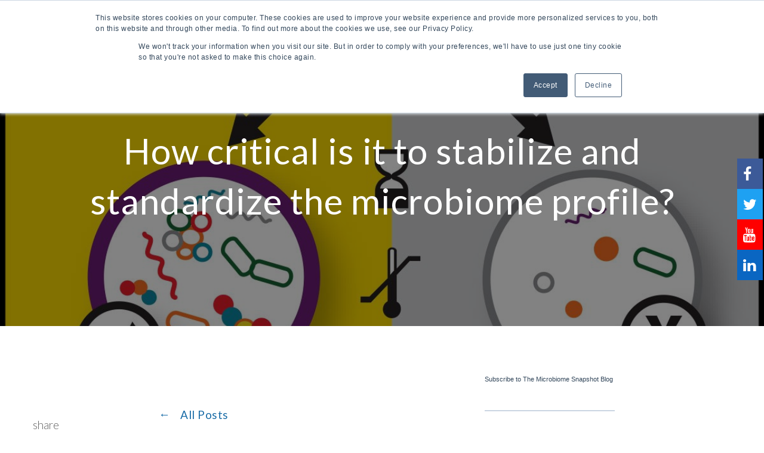

--- FILE ---
content_type: text/html; charset=UTF-8
request_url: https://blog.dnagenotek.com/microbiome/how-critical-is-it-to-stabilize-and-standardize-the-microbiome-profile
body_size: 18792
content:
<!doctype html><!--[if lt IE 7]> <html class="no-js lt-ie9 lt-ie8 lt-ie7" lang="en-us" > <![endif]--><!--[if IE 7]>    <html class="no-js lt-ie9 lt-ie8" lang="en-us" >        <![endif]--><!--[if IE 8]>    <html class="no-js lt-ie9" lang="en-us" >               <![endif]--><!--[if gt IE 8]><!--><html class="no-js" lang="en-us"><!--<![endif]--><head>
    <meta charset="utf-8">
    <meta http-equiv="X-UA-Compatible" content="IE=edge,chrome=1">
    <meta name="author" content="Megan McGrath">
    <meta name="description" content="DNA Genotek discusses why it is so critical to stabilize and standardize the microbiome profile for research studies. ">
    <meta name="generator" content="HubSpot">
    <title>How critical is it to stabilize and standardize the microbiome profile?</title>
    <link rel="shortcut icon" href="https://blog.dnagenotek.com/hubfs/DNA%20RGB-1.png">
    
<meta name="viewport" content="width=device-width, initial-scale=1">

    <script src="/hs/hsstatic/jquery-libs/static-1.1/jquery/jquery-1.7.1.js"></script>
<script>hsjQuery = window['jQuery'];</script>
    <meta property="og:description" content="DNA Genotek discusses why it is so critical to stabilize and standardize the microbiome profile for research studies. ">
    <meta property="og:title" content="How critical is it to stabilize and standardize the microbiome profile?">
    <meta name="twitter:description" content="DNA Genotek discusses why it is so critical to stabilize and standardize the microbiome profile for research studies. ">
    <meta name="twitter:title" content="How critical is it to stabilize and standardize the microbiome profile?">

    

    

    <style>
a.cta_button{-moz-box-sizing:content-box !important;-webkit-box-sizing:content-box !important;box-sizing:content-box !important;vertical-align:middle}.hs-breadcrumb-menu{list-style-type:none;margin:0px 0px 0px 0px;padding:0px 0px 0px 0px}.hs-breadcrumb-menu-item{float:left;padding:10px 0px 10px 10px}.hs-breadcrumb-menu-divider:before{content:'›';padding-left:10px}.hs-featured-image-link{border:0}.hs-featured-image{float:right;margin:0 0 20px 20px;max-width:50%}@media (max-width: 568px){.hs-featured-image{float:none;margin:0;width:100%;max-width:100%}}.hs-screen-reader-text{clip:rect(1px, 1px, 1px, 1px);height:1px;overflow:hidden;position:absolute !important;width:1px}
</style>

<link rel="stylesheet" href="https://7052064.fs1.hubspotusercontent-na1.net/hubfs/7052064/hub_generated/module_assets/1/-2712622/1767723352478/module_search_input.min.css">

<style>
  #hs_cos_wrapper_module_157375609447396 .hs-search-field__bar>form {}

#hs_cos_wrapper_module_157375609447396 .hs-search-field__bar>form>label {}

#hs_cos_wrapper_module_157375609447396 .hs-search-field__bar>form>.hs-search-field__input {}

#hs_cos_wrapper_module_157375609447396 .hs-search-field__button {}

#hs_cos_wrapper_module_157375609447396 .hs-search-field__button:hover,
#hs_cos_wrapper_module_157375609447396 .hs-search-field__button:focus {}

#hs_cos_wrapper_module_157375609447396 .hs-search-field__button:active {}

#hs_cos_wrapper_module_157375609447396 .hs-search-field--open .hs-search-field__suggestions {}

#hs_cos_wrapper_module_157375609447396 .hs-search-field--open .hs-search-field__suggestions a {}

#hs_cos_wrapper_module_157375609447396 .hs-search-field--open .hs-search-field__suggestions a:hover {}

</style>

<link rel="stylesheet" href="https://7052064.fs1.hubspotusercontent-na1.net/hubfs/7052064/hub_generated/module_assets/1/-2712624/1767723347635/module_search_results.min.css">

<style>
#hs_cos_wrapper_module_1562945667755156 .hs-search-results {}

#hs_cos_wrapper_module_1562945667755156 .hs-search-results-title {}

#hs_cos_wrapper_module_1562945667755156 .hs-search-results__message {}

#hs_cos_wrapper_module_1562945667755156 .hs-search-results__featured-image-wrapper {}

#hs_cos_wrapper_module_1562945667755156 .hs-search-results__featured-image {}

#hs_cos_wrapper_module_1562945667755156 .hs-search-results__title {}

#hs_cos_wrapper_module_1562945667755156 .hs-search-results__category {}

#hs_cos_wrapper_module_1562945667755156 .hs-search-results__description {}

#hs_cos_wrapper_module_1562945667755156 .hs-search-results__pagination {}

#hs_cos_wrapper_module_1562945667755156 .hs-search-results__pagination__link {}

#hs_cos_wrapper_module_1562945667755156 .hs-search-results__pagination__link-icon svg {}

#hs_cos_wrapper_module_1562945667755156 .hs-search-results__pagination__link--active {}

#hs_cos_wrapper_module_1562945667755156 .hs-search-results__pagination__link--number {}

#hs_cos_wrapper_module_1562945667755156 .hs-search-results__pagination__link--ellipsis {}

#hs_cos_wrapper_module_1562945667755156 .hs-search-results__pagination__link--active {}

#hs_cos_wrapper_module_1562945667755156 .hs-search-results__pagination__link--number:hover,
#hs_cos_wrapper_module_1562945667755156 .hs-search-results__pagination__link--number:focus {}

#hs_cos_wrapper_module_1562945667755156 .hs-search-results__pagination__link--prev,
#hs_cos_wrapper_module_1562945667755156 .hs-search-results__pagination__link--next {}

#hs_cos_wrapper_module_1562945667755156 .hs-search-results__pagination__link--prev:hover,
#hs_cos_wrapper_module_1562945667755156 .hs-search-results__pagination__link--prev:focus,
#hs_cos_wrapper_module_1562945667755156 .hs-search-results__pagination__link--next:hover,
#hs_cos_wrapper_module_1562945667755156 .hs-search-results__pagination__link--next:focus {}

#hs_cos_wrapper_module_1562945667755156 .hs-search-results__pagination__link--prev>.hs-search-results__pagination__link-text,
#hs_cos_wrapper_module_1562945667755156 .hs-search-results__pagination__link--next>.hs-search-results__pagination__link-text {}

#hs_cos_wrapper_module_1562945667755156 .hs-search-results__pagination__link--prev>.hs-search-results__pagination__link-icon svg,
#hs_cos_wrapper_module_1562945667755156 .hs-search-results__pagination__link--next>.hs-search-results__pagination__link-icon svg {}

#hs_cos_wrapper_module_1562945667755156 .hs-search-results__pagination__link--first,
#hs_cos_wrapper_module_1562945667755156 .hs-search-results__pagination__link--last {}

#hs_cos_wrapper_module_1562945667755156 .hs-search-results__pagination__link--first:hover,
#hs_cos_wrapper_module_1562945667755156 .hs-search-results__pagination__link--first:focus,
#hs_cos_wrapper_module_1562945667755156 .hs-search-results__pagination__link--last:hover,
#hs_cos_wrapper_module_1562945667755156 .hs-search-results__pagination__link--last:focus {}

#hs_cos_wrapper_module_1562945667755156 .hs-search-results__pagination__link--first>.hs-search-results__pagination__link-text,
#hs_cos_wrapper_module_1562945667755156 .hs-search-results__pagination__link--last>.hs-search-results__pagination__link-text {}

#hs_cos_wrapper_module_1562945667755156 .hs-search-results__pagination__link--first>.hs-search-results__pagination__link-icon svg,
#hs_cos_wrapper_module_1562945667755156 .hs-search-results__pagination__link--last>.hs-search-results__pagination__link-icon svg {}

</style>

<link rel="stylesheet" href="/hs/hsstatic/BlogSocialSharingSupport/static-1.258/bundles/project.css">
<link rel="stylesheet" href="/hs/hsstatic/AsyncSupport/static-1.501/sass/comments_listing_asset.css">

<style>
  #hs_cos_wrapper_module_1558936289753135 .hs-search-field__bar>form {}

#hs_cos_wrapper_module_1558936289753135 .hs-search-field__bar>form>label {}

#hs_cos_wrapper_module_1558936289753135 .hs-search-field__bar>form>.hs-search-field__input {}

#hs_cos_wrapper_module_1558936289753135 .hs-search-field__button {}

#hs_cos_wrapper_module_1558936289753135 .hs-search-field__button:hover,
#hs_cos_wrapper_module_1558936289753135 .hs-search-field__button:focus {}

#hs_cos_wrapper_module_1558936289753135 .hs-search-field__button:active {}

#hs_cos_wrapper_module_1558936289753135 .hs-search-field--open .hs-search-field__suggestions {}

#hs_cos_wrapper_module_1558936289753135 .hs-search-field--open .hs-search-field__suggestions a {}

#hs_cos_wrapper_module_1558936289753135 .hs-search-field--open .hs-search-field__suggestions a:hover {}

</style>

<link rel="stylesheet" href="/hs/hsstatic/AsyncSupport/static-1.501/sass/rss_post_listing.css">

    <script type="application/ld+json">
{
  "mainEntityOfPage" : {
    "@type" : "WebPage",
    "@id" : "https://blog.dnagenotek.com/microbiome/how-critical-is-it-to-stabilize-and-standardize-the-microbiome-profile"
  },
  "author" : {
    "name" : "Megan McGrath",
    "url" : "https://blog.dnagenotek.com/microbiome/author/megan-mcgrath",
    "@type" : "Person"
  },
  "headline" : "How critical is it to stabilize and standardize the microbiome profile?",
  "datePublished" : "2017-02-15T14:46:00.000Z",
  "dateModified" : "2021-01-26T22:41:43.227Z",
  "publisher" : {
    "name" : "DNA Genotek, Inc",
    "logo" : {
      "url" : "http://cdn2.hubspot.net/hub/52977/file-247028874-png/DNAgenotek_logo_RGB.png",
      "@type" : "ImageObject"
    },
    "@type" : "Organization"
  },
  "@context" : "https://schema.org",
  "@type" : "BlogPosting",
  "image" : [ "http://cdn2.hubspot.net/hub/52977/file-2508329159-jpg/OMNIgene-GUT-blog-graphic-1.jpg" ]
}
</script>


  <script data-search_input-config="config_module_157375609447396" type="application/json">
  {
    "autosuggest_results_message": "Results for \u201C[[search_term]]\u201D",
    "autosuggest_no_results_message": "There are no autosuggest results for \u201C[[search_term]]\u201D",
    "sr_empty_search_field_message": "There are no suggestions because the search field is empty.",
    "sr_autosuggest_results_message": "There are currently [[number_of_results]] auto-suggested results for [[search_term]]. Navigate to the results list by pressing the down arrow key, or press return to search for all results.",
    "sr_search_field_aria_label": "This is a search field with an auto-suggest feature attached.",
    "sr_search_button_aria_label": "Search"
  }
  </script>

  <script id="hs-search-input__valid-content-types" type="application/json">
    [
      
        "SITE_PAGE",
      
        "LANDING_PAGE",
      
        "BLOG_POST",
      
        "LISTING_PAGE",
      
        "KNOWLEDGE_ARTICLE",
      
        "HS_CASE_STUDY"
      
    ]
  </script>



<script data-search_results-config="config_module_1562945667755156" type="application/json">
{
  "search_results_heading_tag": "h2",
  "search_results_page_path": "\/microbiome\/how-critical-is-it-to-stabilize-and-standardize-the-microbiome-profile",
  "search_results_count_message": "Displaying [[offset]] \u2013 [[limit]] of [[total]] results",
  "search_results_display_featured_images": false,
  "search_results_display_category": false,
  "featured_image_alt": "Featured Image",
  "show_first_and_last_links": "[show_arrows, show_labels]",
  "show_previous_and_next_links": "[show_arrows, show_labels]",
  "show_numbers": "true",
  "current_page_aria_label": "Current Page",
  "page_number_aria_label": "Page",
  "first_page_link_text": "First Page",
  "first_page_icon_markup": "\n  <span id=\"hs_cos_wrapper_module_1562945667755156_first_icon\" class=\"hs_cos_wrapper hs_cos_wrapper_widget hs_cos_wrapper_type_icon hs-search-results__pagination__link-icon\" style=\"\" data-hs-cos-general-type=\"widget\" data-hs-cos-type=\"icon\" ><svg version=\"1.0\" xmlns=\"http:\/\/www.w3.org\/2000\/svg\" viewBox=\"0 0 448 512\" aria-hidden=\"true\"><g id=\"angle-double-left1_layer\"><path d=\"M223.7 239l136-136c9.4-9.4 24.6-9.4 33.9 0l22.6 22.6c9.4 9.4 9.4 24.6 0 33.9L319.9 256l96.4 96.4c9.4 9.4 9.4 24.6 0 33.9L393.7 409c-9.4 9.4-24.6 9.4-33.9 0l-136-136c-9.5-9.4-9.5-24.6-.1-34zm-192 34l136 136c9.4 9.4 24.6 9.4 33.9 0l22.6-22.6c9.4-9.4 9.4-24.6 0-33.9L127.9 256l96.4-96.4c9.4-9.4 9.4-24.6 0-33.9L201.7 103c-9.4-9.4-24.6-9.4-33.9 0l-136 136c-9.5 9.4-9.5 24.6-.1 34z\"\/><\/g><\/svg><\/span>\n",
  "previous_page_link_text":"Previous",
  "previous_page_icon_markup": "\n  <span id=\"hs_cos_wrapper_module_1562945667755156_previous_icon\" class=\"hs_cos_wrapper hs_cos_wrapper_widget hs_cos_wrapper_type_icon hs-search-results__pagination__link-icon\" style=\"\" data-hs-cos-general-type=\"widget\" data-hs-cos-type=\"icon\" ><svg version=\"1.0\" xmlns=\"http:\/\/www.w3.org\/2000\/svg\" viewBox=\"0 0 256 512\" aria-hidden=\"true\"><g id=\"angle-left1_layer\"><path d=\"M31.7 239l136-136c9.4-9.4 24.6-9.4 33.9 0l22.6 22.6c9.4 9.4 9.4 24.6 0 33.9L127.9 256l96.4 96.4c9.4 9.4 9.4 24.6 0 33.9L201.7 409c-9.4 9.4-24.6 9.4-33.9 0l-136-136c-9.5-9.4-9.5-24.6-.1-34z\"\/><\/g><\/svg><\/span>\n",
  "next_page_link_text":"Next",
  "next_page_icon_markup": "\n  <span id=\"hs_cos_wrapper_module_1562945667755156_next_icon\" class=\"hs_cos_wrapper hs_cos_wrapper_widget hs_cos_wrapper_type_icon hs-search-results__pagination__link-icon\" style=\"\" data-hs-cos-general-type=\"widget\" data-hs-cos-type=\"icon\" ><svg version=\"1.0\" xmlns=\"http:\/\/www.w3.org\/2000\/svg\" viewBox=\"0 0 256 512\" aria-hidden=\"true\"><g id=\"angle-right1_layer\"><path d=\"M224.3 273l-136 136c-9.4 9.4-24.6 9.4-33.9 0l-22.6-22.6c-9.4-9.4-9.4-24.6 0-33.9l96.4-96.4-96.4-96.4c-9.4-9.4-9.4-24.6 0-33.9L54.3 103c9.4-9.4 24.6-9.4 33.9 0l136 136c9.5 9.4 9.5 24.6.1 34z\"\/><\/g><\/svg><\/span>\n",
  "last_page_link_text":"Last Page",
  "last_page_icon_markup": "\n  <span id=\"hs_cos_wrapper_module_1562945667755156_last_icon\" class=\"hs_cos_wrapper hs_cos_wrapper_widget hs_cos_wrapper_type_icon hs-search-results__pagination__link-icon\" style=\"\" data-hs-cos-general-type=\"widget\" data-hs-cos-type=\"icon\" ><svg version=\"1.0\" xmlns=\"http:\/\/www.w3.org\/2000\/svg\" viewBox=\"0 0 448 512\" aria-hidden=\"true\"><g id=\"angle-double-right1_layer\"><path d=\"M224.3 273l-136 136c-9.4 9.4-24.6 9.4-33.9 0l-22.6-22.6c-9.4-9.4-9.4-24.6 0-33.9l96.4-96.4-96.4-96.4c-9.4-9.4-9.4-24.6 0-33.9L54.3 103c9.4-9.4 24.6-9.4 33.9 0l136 136c9.5 9.4 9.5 24.6.1 34zm192-34l-136-136c-9.4-9.4-24.6-9.4-33.9 0l-22.6 22.6c-9.4 9.4-9.4 24.6 0 33.9l96.4 96.4-96.4 96.4c-9.4 9.4-9.4 24.6 0 33.9l22.6 22.6c9.4 9.4 24.6 9.4 33.9 0l136-136c9.4-9.2 9.4-24.4 0-33.8z\"\/><\/g><\/svg><\/span>\n",
  "no_results_message": "<p>Sorry. There were no results for [[search_term]].<\/p><p>Try rewording your query, or browse through our site.<\/p>",
  "navigation_aria_label": "Paging navigation"
}
</script>


  <script data-search_input-config="config_module_1558936289753135" type="application/json">
  {
    "autosuggest_results_message": "Results for \u201C[[search_term]]\u201D",
    "autosuggest_no_results_message": "There are no autosuggest results for \u201C[[search_term]]\u201D",
    "sr_empty_search_field_message": "There are no suggestions because the search field is empty.",
    "sr_autosuggest_results_message": "There are currently [[number_of_results]] auto-suggested results for [[search_term]]. Navigate to the results list by pressing the down arrow key, or press return to search for all results.",
    "sr_search_field_aria_label": "This is a search field with an auto-suggest feature attached.",
    "sr_search_button_aria_label": "Search"
  }
  </script>

  <script id="hs-search-input__valid-content-types" type="application/json">
    [
      
        "SITE_PAGE",
      
        "LANDING_PAGE",
      
        "BLOG_POST",
      
        "LISTING_PAGE",
      
        "KNOWLEDGE_ARTICLE",
      
        "HS_CASE_STUDY"
      
    ]
  </script>



    
<!--  Added by GoogleTagManager integration -->
<script>
var _hsp = window._hsp = window._hsp || [];
window.dataLayer = window.dataLayer || [];
function gtag(){dataLayer.push(arguments);}

var useGoogleConsentModeV2 = true;
var waitForUpdateMillis = 1000;



var hsLoadGtm = function loadGtm() {
    if(window._hsGtmLoadOnce) {
      return;
    }

    if (useGoogleConsentModeV2) {

      gtag('set','developer_id.dZTQ1Zm',true);

      gtag('consent', 'default', {
      'ad_storage': 'denied',
      'analytics_storage': 'denied',
      'ad_user_data': 'denied',
      'ad_personalization': 'denied',
      'wait_for_update': waitForUpdateMillis
      });

      _hsp.push(['useGoogleConsentModeV2'])
    }

    (function(w,d,s,l,i){w[l]=w[l]||[];w[l].push({'gtm.start':
    new Date().getTime(),event:'gtm.js'});var f=d.getElementsByTagName(s)[0],
    j=d.createElement(s),dl=l!='dataLayer'?'&l='+l:'';j.async=true;j.src=
    'https://www.googletagmanager.com/gtm.js?id='+i+dl;f.parentNode.insertBefore(j,f);
    })(window,document,'script','dataLayer','GTM-TXTPLN6');

    window._hsGtmLoadOnce = true;
};

_hsp.push(['addPrivacyConsentListener', function(consent){
  if(consent.allowed || (consent.categories && consent.categories.analytics)){
    hsLoadGtm();
  }
}]);

</script>

<!-- /Added by GoogleTagManager integration -->




<link rel="amphtml" href="https://blog.dnagenotek.com/microbiome/how-critical-is-it-to-stabilize-and-standardize-the-microbiome-profile?hs_amp=true">

<meta property="og:image" content="https://blog.dnagenotek.com/hs-fs/hub/52977/file-2508329159.jpg">
<meta property="og:image:width" content="1200">
<meta property="og:image:height" content="1200">

<meta name="twitter:image" content="https://blog.dnagenotek.com/hs-fs/hub/52977/file-2508329159.jpg">


<meta property="og:url" content="https://blog.dnagenotek.com/microbiome/how-critical-is-it-to-stabilize-and-standardize-the-microbiome-profile">
<meta name="twitter:card" content="summary_large_image">

<link rel="canonical" href="https://blog.dnagenotek.com/microbiome/how-critical-is-it-to-stabilize-and-standardize-the-microbiome-profile">

<meta property="og:type" content="article">
<link rel="alternate" type="application/rss+xml" href="https://blog.dnagenotek.com/microbiome/rss.xml">
<meta name="twitter:domain" content="blog.dnagenotek.com">
<script src="//platform.linkedin.com/in.js" type="text/javascript">
    lang: en_US
</script>

<meta http-equiv="content-language" content="en-us">
<link rel="stylesheet" href="//7052064.fs1.hubspotusercontent-na1.net/hubfs/7052064/hub_generated/template_assets/DEFAULT_ASSET/1767723259071/template_layout.min.css">


<link rel="stylesheet" href="https://blog.dnagenotek.com/hubfs/hub_generated/template_assets/1/40884140269/1742835151343/template_WebBuzz.min.css">
<link rel="stylesheet" href="https://blog.dnagenotek.com/hubfs/hub_generated/template_assets/1/40884140268/1742835152511/template_microb-wb-custom.min.css">




</head>
<body class="   hs-content-id-2499544931 hs-blog-post hs-content-path-microbiome-how-critical-is-it-to-stabilize-and-sta hs-content-name-how-critical-is-it-to-stabilize-and-standardize-th hs-blog-name-microbiome-snapshot hs-blog-id-2507057962" style="">
<!--  Added by GoogleTagManager integration -->
<noscript><iframe src="https://www.googletagmanager.com/ns.html?id=GTM-TXTPLN6" height="0" width="0" style="display:none;visibility:hidden"></iframe></noscript>

<!-- /Added by GoogleTagManager integration -->

    <div class="header-container-wrapper">
    <div class="header-container container-fluid">

<div class="row-fluid-wrapper row-depth-1 row-number-1 ">
<div class="row-fluid ">
<div class="span12 widget-span widget-type-global_group " style="" data-widget-type="global_group" data-x="0" data-w="12">
<div class="" data-global-widget-path="generated_global_groups/24590662430.html"><div class="row-fluid-wrapper row-depth-1 row-number-1 ">
<div class="row-fluid ">
<div class="span12 widget-span widget-type-cell pth-header-container" style="" data-widget-type="cell" data-x="0" data-w="12">

<div class="row-fluid-wrapper row-depth-1 row-number-2 ">
<div class="row-fluid ">
<div class="span12 widget-span widget-type-cell pth-top-bar all-text-white" style="display:none" data-widget-type="cell" data-x="0" data-w="12">

<div class="row-fluid-wrapper row-depth-1 row-number-3 ">
<div class="row-fluid ">
<div class="span12 widget-span widget-type-cell wrapper" style="" data-widget-type="cell" data-x="0" data-w="12">

<div class="row-fluid-wrapper row-depth-1 row-number-4 ">
<div class="row-fluid ">
<div class="span7 widget-span widget-type-raw_html contacts" style="" data-widget-type="raw_html" data-x="0" data-w="7">
<div class="cell-wrapper layout-widget-wrapper">
<span id="hs_cos_wrapper_module_150307679194141" class="hs_cos_wrapper hs_cos_wrapper_widget hs_cos_wrapper_type_raw_html" style="" data-hs-cos-general-type="widget" data-hs-cos-type="raw_html"><i class="fa fa-envelope-o" aria-hidden="true"></i><a href="mailTo:hello@psdtohubspot.com">hello@psdtohubspot.com</a>
<i class="fa fa-phone" aria-hidden="true"></i><a href="tel:+91%208874569874">+91 8874569874</a></span>
</div><!--end layout-widget-wrapper -->
</div><!--end widget-span -->
<div class="span5 widget-span widget-type-raw_html align-right time" style="" data-widget-type="raw_html" data-x="7" data-w="5">
<div class="cell-wrapper layout-widget-wrapper">
<span id="hs_cos_wrapper_module_150307679778842" class="hs_cos_wrapper hs_cos_wrapper_widget hs_cos_wrapper_type_raw_html" style="" data-hs-cos-general-type="widget" data-hs-cos-type="raw_html"><i class="fa fa-clock-o" aria-hidden="true"></i><span>Hours : Opens 10:00 AM To 07:00 PM</span></span>
</div><!--end layout-widget-wrapper -->
</div><!--end widget-span -->
</div><!--end row-->
</div><!--end row-wrapper -->

</div><!--end widget-span -->
</div><!--end row-->
</div><!--end row-wrapper -->

</div><!--end widget-span -->
</div><!--end row-->
</div><!--end row-wrapper -->

<div class="row-fluid-wrapper row-depth-1 row-number-5 ">
<div class="row-fluid ">
<div class="span12 widget-span widget-type-cell pth-header header" style="" data-widget-type="cell" data-x="0" data-w="12">

<div class="row-fluid-wrapper row-depth-1 row-number-6 ">
<div class="row-fluid ">
<div class="span12 widget-span widget-type-cell wrapper equal-height-container" style="" data-widget-type="cell" data-x="0" data-w="12">

<div class="row-fluid-wrapper row-depth-1 row-number-7 ">
<div class="row-fluid ">
<div class="span2 widget-span widget-type-linked_image vertical-center logo blog-logo" style="" data-widget-type="linked_image" data-x="0" data-w="2">
<div class="cell-wrapper layout-widget-wrapper">
<span id="hs_cos_wrapper_module_150307683224443" class="hs_cos_wrapper hs_cos_wrapper_widget hs_cos_wrapper_type_linked_image" style="" data-hs-cos-general-type="widget" data-hs-cos-type="linked_image"><a href="https://www.dnagenotek.com/" target="_blank" id="hs-link-module_150307683224443" rel="noopener" style="border-width:0px;border:0px;"><img src="https://blog.dnagenotek.com/hubfs/dna-genotek-logo-blog-version.png" class="hs-image-widget " style="max-width: 100%; height: auto;" alt="dna-genotek-logo-blog-version" title="dna-genotek-logo-blog-version"></a></span></div><!--end layout-widget-wrapper -->
</div><!--end widget-span -->
<div class="span10 widget-span widget-type-menu vertical-center main-navigation pth-menu-primary" style="" data-widget-type="menu" data-x="2" data-w="10">
<div class="cell-wrapper layout-widget-wrapper">
<span id="hs_cos_wrapper_module_150307684130144" class="hs_cos_wrapper hs_cos_wrapper_widget hs_cos_wrapper_type_menu" style="" data-hs-cos-general-type="widget" data-hs-cos-type="menu"><div id="hs_menu_wrapper_module_150307684130144" class="hs-menu-wrapper active-branch flyouts hs-menu-flow-horizontal" role="navigation" data-sitemap-name="default" data-menu-id="36164889707" aria-label="Navigation Menu">
 <ul role="menu" class="active-branch">
  <li class="hs-menu-item hs-menu-depth-1" role="none"><a href="https://blog.dnagenotek.com" role="menuitem">The Genetic Link</a></li>
  <li class="hs-menu-item hs-menu-depth-1 active active-branch" role="none"><a href="https://blog.dnagenotek.com/microbiome" role="menuitem">The Microbiome Snapshot</a></li>
  <li class="hs-menu-item hs-menu-depth-1" role="none"><a href="https://www.dnagenotek.com/US/podcast/molecules-microbes-and-multiomics.html" role="menuitem">Molecules, Microbes and Multiomics</a></li>
  <li class="hs-menu-item hs-menu-depth-1" role="none"><a href="https://www.dnagenotek.com/US/company/webinars.html" role="menuitem">Webinars</a></li>
 </ul>
</div></span></div><!--end layout-widget-wrapper -->
</div><!--end widget-span -->
</div><!--end row-->
</div><!--end row-wrapper -->

</div><!--end widget-span -->
</div><!--end row-->
</div><!--end row-wrapper -->

</div><!--end widget-span -->
</div><!--end row-->
</div><!--end row-wrapper -->

<div class="row-fluid-wrapper row-depth-1 row-number-8 ">
<div class="row-fluid ">
<div class="span12 widget-span widget-type-raw_html " style="display:none" data-widget-type="raw_html" data-x="0" data-w="12">
<div class="cell-wrapper layout-widget-wrapper">
<span id="hs_cos_wrapper_module_150307678269340" class="hs_cos_wrapper hs_cos_wrapper_widget hs_cos_wrapper_type_raw_html" style="" data-hs-cos-general-type="widget" data-hs-cos-type="raw_html"><script>
$(document).ready(function(){
$('.open-similar').click(function(){
$('body').addClass('sidebar-active')
});
$('.view-similar-fixed-bar .close-button').click(function(){
$('body').removeClass('sidebar-active')
});
})
</script>
<!--Font Awesome Script-->
<script src="https://use.fontawesome.com/17ee271ec5.js"></script>
<script>
jQuery(document).ready(function($){
var mainHeader = $('.pth-header-container'),
secondaryNavigation = $('.pth-header'),
//this applies only if secondary nav is below intro section
belowNavHeroContent = $('.sub-nav-hero'),
headerHeight = mainHeader.height();
//set scrolling variables
var scrolling = false,
previousTop = 0,
currentTop = 0,
scrollDelta = 10,
scrollOffset = 250;
$(window).on('scroll', function(){
if( !scrolling ) {
scrolling = true;
(!window.requestAnimationFrame)
? setTimeout(autoHideHeader, 250)
: requestAnimationFrame(autoHideHeader);
}
});
$(window).on('resize', function(){
headerHeight = mainHeader.height();
});
function autoHideHeader() {
var currentTop = $(window).scrollTop();
( belowNavHeroContent.length > 0 ) 
? checkStickyNavigation(currentTop) // secondary navigation below intro
: checkSimpleNavigation(currentTop);
previousTop = currentTop;
scrolling = false;
}
function checkSimpleNavigation(currentTop) {
//there's no secondary nav or secondary nav is below primary nav
if (previousTop - currentTop > scrollDelta) {
//if scrolling up...
mainHeader.removeClass('fixed-nav');
} else if( currentTop - previousTop > scrollDelta && currentTop > scrollOffset) {
//if scrolling down...
mainHeader.addClass('fixed-nav');
}
}
});
$(function() {
/** 
* Mobile Nav
*
* Hubspot Standard Toggle Menu
*/
$('.pth-menu-primary').addClass('js-enabled');
/* Mobile button with three lines icon */
$('.pth-menu-primary .hs-menu-wrapper').before('<div class="mobile-trigger"><i></i></div>');
/* Uncomment for mobile button that says 'MENU' 
$('.pth-menu-primary .hs-menu-wrapper').before('<div class="mobile-trigger">MENU</div>');
*/
$('.pth-menu-primary .flyouts .hs-item-has-children > a').after(' <div class="child-trigger"><i></i></div>');
$('.mobile-trigger').click(function() {
$(this).next('.pth-menu-primary .hs-menu-wrapper').slideToggle(250);
$('body').toggleClass('mobile-open');
$('.child-trigger').removeClass('child-open');
$('.hs-menu-children-wrapper').slideUp(250);
return false;
});
$('.child-trigger').click(function() {
$(this).parent().siblings('.hs-item-has-children').find('.child-trigger').removeClass('child-open');
$(this).parent().siblings('.hs-item-has-children').find('.hs-menu-children-wrapper').slideUp(250);
$(this).next('.hs-menu-children-wrapper').slideToggle(250);
$(this).next('.hs-menu-children-wrapper').children('.hs-item-has-children').find('.hs-menu-children-wrapper').slideUp(250);
$(this).next('.hs-menu-children-wrapper').children('.hs-item-has-children').find('.child-trigger').removeClass('child-open');
$(this).toggleClass('child-open');
return false;
});
});
</script></span>
</div><!--end layout-widget-wrapper -->
</div><!--end widget-span -->
</div><!--end row-->
</div><!--end row-wrapper -->

</div><!--end widget-span -->
</div><!--end row-->
</div><!--end row-wrapper -->
</div>
</div><!--end widget-span -->
</div><!--end row-->
</div><!--end row-wrapper -->

    </div><!--end header -->
</div><!--end header wrapper -->

<div class="body-container-wrapper">
    <div class="body-container container-fluid">

<div class="row-fluid-wrapper row-depth-1 row-number-1 ">
<div class="row-fluid ">
<div id="hero-section" class="span12 widget-span widget-type-cell section-padding section-bg all-text-white section-heading blog-hero-section hide-on-post" style="" data-widget-type="cell" data-x="0" data-w="12">

<div class="row-fluid-wrapper row-depth-1 row-number-2 ">
<div class="row-fluid ">
<div class="span12 widget-span widget-type-linked_image bg-image" style="display:none" data-widget-type="linked_image" data-x="0" data-w="12">
<div class="cell-wrapper layout-widget-wrapper">
<span id="hs_cos_wrapper_module_150726458299289" class="hs_cos_wrapper hs_cos_wrapper_widget hs_cos_wrapper_type_linked_image" style="" data-hs-cos-general-type="widget" data-hs-cos-type="linked_image"><img src="https://blog.dnagenotek.com/hubfs/01-MK-01284-Microbiome-1800x600.jpg" class="hs-image-widget " style="max-width: 100%; height: auto;" alt="01-MK-01284-Microbiome-1800x600" title="01-MK-01284-Microbiome-1800x600"></span></div><!--end layout-widget-wrapper -->
</div><!--end widget-span -->
</div><!--end row-->
</div><!--end row-wrapper -->

<div class="row-fluid-wrapper row-depth-1 row-number-3 ">
<div class="row-fluid ">
<div class="span12 widget-span widget-type-cell wrapper" style="" data-widget-type="cell" data-x="0" data-w="12">

<div class="row-fluid-wrapper row-depth-1 row-number-4 ">
<div class="row-fluid ">
<div class="span12 widget-span widget-type-rich_text hero-text" style="" data-widget-type="rich_text" data-x="0" data-w="12">
<div class="cell-wrapper layout-widget-wrapper">
<span id="hs_cos_wrapper_module_150726455755179" class="hs_cos_wrapper hs_cos_wrapper_widget hs_cos_wrapper_type_rich_text" style="" data-hs-cos-general-type="widget" data-hs-cos-type="rich_text"><h1>The Microbiome Snapshot</h1>
<p>a blog providing new insights into Microbiome Collection and Stabilization by DNA Genotek. DNA Genotek is a subsidiary of OraSure Technologies, Inc.</p></span>
</div><!--end layout-widget-wrapper -->
</div><!--end widget-span -->
</div><!--end row-->
</div><!--end row-wrapper -->

<div class="row-fluid-wrapper row-depth-1 row-number-5 ">
<div class="row-fluid ">
<div class="span12 widget-span widget-type-raw_html " style="" data-widget-type="raw_html" data-x="0" data-w="12">
<div class="cell-wrapper layout-widget-wrapper">
<span id="hs_cos_wrapper_module_1507265411231143" class="hs_cos_wrapper hs_cos_wrapper_widget hs_cos_wrapper_type_raw_html" style="" data-hs-cos-general-type="widget" data-hs-cos-type="raw_html"><br>
<a class="cta_button">Read More</a></span>
</div><!--end layout-widget-wrapper -->
</div><!--end widget-span -->
</div><!--end row-->
</div><!--end row-wrapper -->

</div><!--end widget-span -->
</div><!--end row-->
</div><!--end row-wrapper -->

</div><!--end widget-span -->
</div><!--end row-->
</div><!--end row-wrapper -->

<div class="row-fluid-wrapper row-depth-1 row-number-6 ">
<div class="row-fluid ">
<div class="span12 widget-span widget-type-cell blog-one-hero align-center vertical-center hide-on-listing" style="" data-widget-type="cell" data-x="0" data-w="12">

<div class="row-fluid-wrapper row-depth-1 row-number-7 ">
<div class="row-fluid ">
<div class="span12 widget-span widget-type-raw_jinja " style="" data-widget-type="raw_jinja" data-x="0" data-w="12">




<!-- Post Banner Start -->

<div class="post-section-hero all-text-white">
<div class="wrapper">
<div class="post-wrapper-inner">
 
                             <ul class="topic-list hide-on-post">
                                
                                    <li><a class="topic-link" href="https://blog.dnagenotek.com/microbiome/topic/sample-stability-transportation">Sample stability &amp; transportation</a></li>
                                
                                    <li><a class="topic-link" href="https://blog.dnagenotek.com/microbiome/topic/all-blogs">All blogs</a></li>
                                
                                    <li><a class="topic-link" href="https://blog.dnagenotek.com/microbiome/topic/sample-collection-recruitment">Sample collection/recruitment</a></li>
                                
                             </ul>

<h1><a href="https://blog.dnagenotek.com/microbiome/how-critical-is-it-to-stabilize-and-standardize-the-microbiome-profile"><span id="hs_cos_wrapper_name" class="hs_cos_wrapper hs_cos_wrapper_meta_field hs_cos_wrapper_type_text" style="" data-hs-cos-general-type="meta_field" data-hs-cos-type="text">How critical is it to stabilize and standardize the microbiome profile?</span></a></h1>
<a class="more-link hide-on-post" href="https://blog.dnagenotek.com/microbiome/how-critical-is-it-to-stabilize-and-standardize-the-microbiome-profile">Read More <span>→</span></a>
</div>
</div>





<div class="post_featured_image" style="background-image:url(https://blog.dnagenotek.com/hs-fs/hub/52977/file-2508329159.jpg);"></div>

      
    
</div></div><!--end widget-span -->

</div><!--end row-->
</div><!--end row-wrapper -->

</div><!--end widget-span -->
</div><!--end row-->
</div><!--end row-wrapper -->

<div class="row-fluid-wrapper row-depth-1 row-number-8 ">
<div class="row-fluid ">
<div class="span12 widget-span widget-type-cell topic-section hide-on-post" style="" data-widget-type="cell" data-x="0" data-w="12">

<div class="row-fluid-wrapper row-depth-1 row-number-9 ">
<div class="row-fluid ">
<div class="span12 widget-span widget-type-cell wrapper equal-height-container post-subscribe-area" style="" data-widget-type="cell" data-x="0" data-w="12">

<div class="row-fluid-wrapper row-depth-1 row-number-10 ">
<div class="row-fluid ">
<div class="span6 widget-span widget-type-cell " style="" data-widget-type="cell" data-x="0" data-w="6">

<div class="row-fluid-wrapper row-depth-1 row-number-11 ">
<div class="row-fluid ">
<div class="span12 widget-span widget-type-rich_text cta-trigger" style="" data-widget-type="rich_text" data-x="0" data-w="12">
<div class="cell-wrapper layout-widget-wrapper">
<span id="hs_cos_wrapper_module_150752782077337" class="hs_cos_wrapper hs_cos_wrapper_widget hs_cos_wrapper_type_rich_text" style="" data-hs-cos-general-type="widget" data-hs-cos-type="rich_text"><h3>Categories <img src="//cdn2.hubspot.net/hub/3842749/hubfs/Pack-1%20Assets/Fold%20Arrow.png?width=13&amp;height=8&amp;name=Fold%20Arrow.png" alt="Arrow" title="Arrow" width="13" height="8" srcset="//cdn2.hubspot.net/hub/3842749/hubfs/Pack-1%20Assets/Fold%20Arrow.png?width=7&amp;height=4&amp;name=Fold%20Arrow.png 7w, //cdn2.hubspot.net/hub/3842749/hubfs/Pack-1%20Assets/Fold%20Arrow.png?width=13&amp;height=8&amp;name=Fold%20Arrow.png 13w, //cdn2.hubspot.net/hub/3842749/hubfs/Pack-1%20Assets/Fold%20Arrow.png?width=20&amp;height=12&amp;name=Fold%20Arrow.png 20w, //cdn2.hubspot.net/hub/3842749/hubfs/Pack-1%20Assets/Fold%20Arrow.png?width=26&amp;height=16&amp;name=Fold%20Arrow.png 26w, //cdn2.hubspot.net/hub/3842749/hubfs/Pack-1%20Assets/Fold%20Arrow.png?width=33&amp;height=20&amp;name=Fold%20Arrow.png 33w, //cdn2.hubspot.net/hub/3842749/hubfs/Pack-1%20Assets/Fold%20Arrow.png?width=39&amp;height=24&amp;name=Fold%20Arrow.png 39w" sizes="(max-width: 13px) 100vw, 13px"></h3></span>
</div><!--end layout-widget-wrapper -->
</div><!--end widget-span -->
</div><!--end row-->
</div><!--end row-wrapper -->

<div class="row-fluid-wrapper row-depth-1 row-number-12 ">
<div class="row-fluid ">
<div class="span12 widget-span widget-type-post_filter widget-type-post_filter post-topic vertical-center" style="" data-widget-type="post_filter" data-x="0" data-w="12">
<div class="cell-wrapper layout-widget-wrapper">
<span id="hs_cos_wrapper_module_150711485963175" class="hs_cos_wrapper hs_cos_wrapper_widget hs_cos_wrapper_type_post_filter" style="" data-hs-cos-general-type="widget" data-hs-cos-type="post_filter"><div class="block">
  <h3></h3>
  <div class="widget-module">
    <ul>
      
        <li>
          <a href="https://blog.dnagenotek.com/microbiome/topic/all-blogs">All blogs <span class="filter-link-count" dir="ltr">(79)</span></a>
        </li>
      
        <li>
          <a href="https://blog.dnagenotek.com/microbiome/topic/customer-stories">Customer stories <span class="filter-link-count" dir="ltr">(28)</span></a>
        </li>
      
        <li>
          <a href="https://blog.dnagenotek.com/microbiome/topic/sample-collection-recruitment">Sample collection/recruitment <span class="filter-link-count" dir="ltr">(28)</span></a>
        </li>
      
        <li>
          <a href="https://blog.dnagenotek.com/microbiome/topic/industry-product-news">Industry &amp; product news <span class="filter-link-count" dir="ltr">(24)</span></a>
        </li>
      
        <li>
          <a href="https://blog.dnagenotek.com/microbiome/topic/sample-stability-transportation">Sample stability &amp; transportation <span class="filter-link-count" dir="ltr">(22)</span></a>
        </li>
      
        <li>
          <a href="https://blog.dnagenotek.com/microbiome/topic/analysis-downstream-applications">Analysis/downstream applications <span class="filter-link-count" dir="ltr">(20)</span></a>
        </li>
      
        <li>
          <a href="https://blog.dnagenotek.com/microbiome/topic/multiomics">Multiomics <span class="filter-link-count" dir="ltr">(17)</span></a>
        </li>
      
        <li>
          <a href="https://blog.dnagenotek.com/microbiome/topic/validation-studies">Validation studies <span class="filter-link-count" dir="ltr">(15)</span></a>
        </li>
      
    </ul>
    
  </div>
</div>
</span></div><!--end layout-widget-wrapper -->
</div><!--end widget-span -->
</div><!--end row-->
</div><!--end row-wrapper -->

</div><!--end widget-span -->
<div class="span6 widget-span widget-type-cell " style="" data-widget-type="cell" data-x="6" data-w="6">

<div class="row-fluid-wrapper row-depth-1 row-number-13 ">
<div class="row-fluid ">
<div class="span12 widget-span widget-type-global_group " style="" data-widget-type="global_group" data-x="0" data-w="12">
<div class="" data-global-widget-path="generated_global_groups/21236737100.html"><div class="row-fluid-wrapper row-depth-1 row-number-1 ">
<div class="row-fluid ">
<div class="span12 widget-span widget-type-cell page-center" style="" data-widget-type="cell" data-x="0" data-w="12">

<div class="row-fluid-wrapper row-depth-1 row-number-2 ">
<div class="row-fluid ">
<div class="span12 widget-span widget-type-cell " style="" data-widget-type="cell" data-x="0" data-w="12">

<div class="row-fluid-wrapper row-depth-1 row-number-3 ">
<div class="row-fluid ">
<div class="span12 widget-span widget-type-cell " style="" data-widget-type="cell" data-x="0" data-w="12">

<div class="row-fluid-wrapper row-depth-1 row-number-4 ">
<div class="row-fluid ">
<div class="span12 widget-span widget-type-cell " style="" data-widget-type="cell" data-x="0" data-w="12">

<div class="row-fluid-wrapper row-depth-2 row-number-1 ">
<div class="row-fluid ">
<div class="span12 widget-span widget-type-cell " style="" data-widget-type="cell" data-x="0" data-w="12">

<div class="row-fluid-wrapper row-depth-2 row-number-2 ">
<div class="row-fluid ">
<div class="span12 widget-span widget-type-custom_widget " style="" data-widget-type="custom_widget" data-x="0" data-w="12">
<div id="hs_cos_wrapper_module_157375609447396" class="hs_cos_wrapper hs_cos_wrapper_widget hs_cos_wrapper_type_module" style="" data-hs-cos-general-type="widget" data-hs-cos-type="module">












  












<div class="hs-search-field">
    <div class="hs-search-field__bar hs-search-field__bar--button-inline  ">
      <form data-hs-do-not-collect="true" class="hs-search-field__form" action="/hs-search-results">

        <label class="hs-search-field__label " for="module_157375609447396-input">input search term</label>

        <input role="combobox" aria-expanded="false" aria-controls="autocomplete-results" aria-label="This is a search field with an auto-suggest feature attached." type="search" class="hs-search-field__input" id="module_157375609447396-input" name="q" autocomplete="off" aria-autocomplete="list" placeholder="input search term">

        
          
            <input type="hidden" name="type" value="SITE_PAGE">
          
        
          
        
          
            <input type="hidden" name="type" value="BLOG_POST">
          
        
          
            <input type="hidden" name="type" value="LISTING_PAGE">
          
        
          
        
          
        

        

        <button class="hs-search-field__button " aria-label="Search">
          <span id="hs_cos_wrapper_module_157375609447396_" class="hs_cos_wrapper hs_cos_wrapper_widget hs_cos_wrapper_type_icon" style="" data-hs-cos-general-type="widget" data-hs-cos-type="icon"><svg version="1.0" xmlns="http://www.w3.org/2000/svg" viewbox="0 0 512 512" aria-hidden="true"><g id="search1_layer"><path d="M505 442.7L405.3 343c-4.5-4.5-10.6-7-17-7H372c27.6-35.3 44-79.7 44-128C416 93.1 322.9 0 208 0S0 93.1 0 208s93.1 208 208 208c48.3 0 92.7-16.4 128-44v16.3c0 6.4 2.5 12.5 7 17l99.7 99.7c9.4 9.4 24.6 9.4 33.9 0l28.3-28.3c9.4-9.4 9.4-24.6.1-34zM208 336c-70.7 0-128-57.2-128-128 0-70.7 57.2-128 128-128 70.7 0 128 57.2 128 128 0 70.7-57.2 128-128 128z" /></g></svg></span>
           </button>
        <div class="hs-search-field__suggestions-container ">
          <ul id="autocomplete-results" role="listbox" aria-label="term" class="hs-search-field__suggestions">
            
              <li role="option" tabindex="-1" aria-posinset="1" aria-setsize="0" class="results-for show-for-sr">There are no suggestions because the search field is empty.</li>
            
          </ul>
        </div>
      </form>
    </div>
    <div id="sr-messenger" class="hs-search-sr-message-container show-for-sr" role="status" aria-live="polite" aria-atomic="true">
    </div>
</div>

</div>

   </div><!--end widget-span -->
    </div><!--end row-->
</div><!--end row-wrapper -->

<div class="row-fluid-wrapper row-depth-2 row-number-3 ">
<div class="row-fluid ">
<div class="span12 widget-span widget-type-custom_widget " style="" data-widget-type="custom_widget" data-x="0" data-w="12">
<div id="hs_cos_wrapper_module_1562945667755156" class="hs_cos_wrapper hs_cos_wrapper_widget hs_cos_wrapper_type_module" style="" data-hs-cos-general-type="widget" data-hs-cos-type="module">







  



  



  



  



  
















<div class="hs-search-results">
  
  
</div>
</div>

   </div><!--end widget-span -->
    </div><!--end row-->
</div><!--end row-wrapper -->

</div><!--end widget-span -->
</div><!--end row-->
</div><!--end row-wrapper -->

</div><!--end widget-span -->
</div><!--end row-->
</div><!--end row-wrapper -->

</div><!--end widget-span -->
</div><!--end row-->
</div><!--end row-wrapper -->

</div><!--end widget-span -->
</div><!--end row-->
</div><!--end row-wrapper -->

</div><!--end widget-span -->
</div><!--end row-->
</div><!--end row-wrapper -->
</div>
</div><!--end widget-span -->
</div><!--end row-->
</div><!--end row-wrapper -->

</div><!--end widget-span -->
</div><!--end row-->
</div><!--end row-wrapper -->

</div><!--end widget-span -->
</div><!--end row-->
</div><!--end row-wrapper -->

</div><!--end widget-span -->
</div><!--end row-->
</div><!--end row-wrapper -->

<div class="row-fluid-wrapper row-depth-1 row-number-14 ">
<div class="row-fluid ">
<div class="span12 widget-span widget-type-cell blog-body" style="" data-widget-type="cell" data-x="0" data-w="12">

<div class="row-fluid-wrapper row-depth-1 row-number-15 ">
<div class="row-fluid ">
<div class="span12 widget-span widget-type-cell wrapper" style="" data-widget-type="cell" data-x="0" data-w="12">

<div class="row-fluid-wrapper row-depth-1 row-number-16 ">
<div class="row-fluid ">
<div class="span8 widget-span widget-type-cell blog-left-column" style="" data-widget-type="cell" data-x="0" data-w="8">

<div class="row-fluid-wrapper row-depth-1 row-number-17 ">
<div class="row-fluid ">
<div class="span12 widget-span widget-type-blog_content " style="" data-widget-type="blog_content" data-x="0" data-w="12">


<div class="blog-section blog-main-container">
  <!-- social media -->
      <link rel="stylesheet" href="https://cdnjs.cloudflare.com/ajax/libs/font-awesome/4.7.0/css/font-awesome.min.css">
      <div class="sticky-smedia-icons">
       
        <ul class="smedia-icons">
          <li class="fb"><a href="https://www.facebook.com/dnagenotek/" target="_blank"><i class="fa fa-facebook" aria-hidden="true"></i></a></li>
              <li class="twitter"><a href="https://twitter.com/dnagenotek" target="_blank"><i class="fa fa-twitter" aria-hidden="true"></i></a></li>
              <li class="yt"><a href="https://www.youtube.com/user/dnagenotek" target="_blank"><i class="fa fa-youtube" aria-hidden="true"></i></a></li>
            <li class="lnkin"><a href="https://www.linkedin.com/company/dna-genotek" target="_blank"><i class="fa fa-linkedin" aria-hidden="true"></i></a></li>            
          </ul>
        </div>
<div class="post-sharing-icons">
<ul class="sharing-icon no-list-style">
  <p>
    share 
  </p>
<li><a target="_blank" href="https://www.facebook.com/sharer/sharer.php?u=https%3A%2F%2Fblog.dnagenotek.com%2Fmicrobiome%2Fhow-critical-is-it-to-stabilize-and-standardize-the-microbiome-profile"><i class="fa fa-facebook" aria-hidden="true"></i></a></li>
<li> <a target="_blank" href="https://www.twitter.com/share?url=https%3A%2F%2Fblog.dnagenotek.com%2Fmicrobiome%2Fhow-critical-is-it-to-stabilize-and-standardize-the-microbiome-profile"><i class="fa fa-twitter" aria-hidden="true"></i></a></li>
<li><a target="_blank" href="http://www.linkedin.com/shareArticle?mini=true&amp;url=https://blog.dnagenotek.com/microbiome/how-critical-is-it-to-stabilize-and-standardize-the-microbiome-profile"><i class="fa fa-linkedin" aria-hidden="true"></i></a></li>
</ul>
</div>
  <div class="blog-post-wrapper cell-wrapper">
   <div class="blog-section">
    <div class="blog-post-wrapper cell-wrapper">
      <div class="univ-flx_r mt2">
        <div class="univ-flx_r-ltext all-post-top-cta">
            <a href="https://blog.dnagenotek.com/microbiome">All Posts</a>
         </div>              
    
          <div class="univ-flx_r-rimg subsc-form-control" style="margin-left: 190px;">

            <!--[if lte IE 8]> 
            <script charset="utf-8" type="text/javascript" src="//js.hsforms.net/forms/v2-legacy.js"></script>
            <![endif]-->

            <script charset="utf-8" type="text/javascript" src="//js.hsforms.net/forms/v2.js"></script>

            <script>
              hbspt.forms.create({
            region: "na1",
            portalId: "52977",
            formId: "87c7bf92-3ba7-4c56-b9d8-9dc57a7b9095"
            });
            </script>
          </div>
      </div>
      
      
      <div class="author-posts-page">
        <p>Article by: Megan McGrath</p>  
      </div>

      <div class="section post-header">
        <h1><span id="hs_cos_wrapper_name" class="hs_cos_wrapper hs_cos_wrapper_meta_field hs_cos_wrapper_type_text" style="" data-hs-cos-general-type="meta_field" data-hs-cos-type="text">How critical is it to stabilize and standardize the microbiome profile?</span></h1>                    
      </div>
      <span id="hs_cos_wrapper_blog_social_sharing" class="hs_cos_wrapper hs_cos_wrapper_widget hs_cos_wrapper_type_blog_social_sharing" style="" data-hs-cos-general-type="widget" data-hs-cos-type="blog_social_sharing">
<div class="hs-blog-social-share">
    <ul class="hs-blog-social-share-list">
        
        <li class="hs-blog-social-share-item hs-blog-social-share-item-twitter">
            <!-- Twitter social share -->
            <a href="https://twitter.com/share" class="twitter-share-button" data-lang="en" data-url="https://blog.dnagenotek.com/microbiome/how-critical-is-it-to-stabilize-and-standardize-the-microbiome-profile" data-size="medium" data-text="How critical is it to stabilize and standardize the microbiome profile?">Tweet</a>
        </li>
        

        
        <li class="hs-blog-social-share-item hs-blog-social-share-item-linkedin">
            <!-- LinkedIn social share -->
            <script type="IN/Share" data-url="https://blog.dnagenotek.com/microbiome/how-critical-is-it-to-stabilize-and-standardize-the-microbiome-profile" data-showzero="true" data-counter="right"></script>
        </li>
        

        
        <li class="hs-blog-social-share-item hs-blog-social-share-item-facebook">
            <!-- Facebook share -->
            <div class="fb-share-button" data-href="https://blog.dnagenotek.com/microbiome/how-critical-is-it-to-stabilize-and-standardize-the-microbiome-profile" data-layout="button_count"></div>
        </li>
        
    </ul>
 </div>

</span>
      <div class="section post-body">
        <p class="publish_date">2017-02-15</p>
        <span id="hs_cos_wrapper_post_body" class="hs_cos_wrapper hs_cos_wrapper_meta_field hs_cos_wrapper_type_rich_text" style="" data-hs-cos-general-type="meta_field" data-hs-cos-type="rich_text"><p><img src="https://blog.dnagenotek.com/hs-fs/hub/52977/file-2508329159.jpg?width=275&amp;name=file-2508329159.jpg" alt="OMNIgene-GUT-blog-graphic-1" width="275" style="width: 275px; float: right;" align="right" srcset="https://blog.dnagenotek.com/hs-fs/hub/52977/file-2508329159.jpg?width=138&amp;name=file-2508329159.jpg 138w, https://blog.dnagenotek.com/hs-fs/hub/52977/file-2508329159.jpg?width=275&amp;name=file-2508329159.jpg 275w, https://blog.dnagenotek.com/hs-fs/hub/52977/file-2508329159.jpg?width=413&amp;name=file-2508329159.jpg 413w, https://blog.dnagenotek.com/hs-fs/hub/52977/file-2508329159.jpg?width=550&amp;name=file-2508329159.jpg 550w, https://blog.dnagenotek.com/hs-fs/hub/52977/file-2508329159.jpg?width=688&amp;name=file-2508329159.jpg 688w, https://blog.dnagenotek.com/hs-fs/hub/52977/file-2508329159.jpg?width=825&amp;name=file-2508329159.jpg 825w" sizes="(max-width: 275px) 100vw, 275px">One of the most critical components of studying the microbiome is ensuring you have a profile that is representative of the microbial community present in the donor. The reality of microbiome research, and any research for that matter, is that a variety of factors can impact the quality of your sample and its microbial community and thus, the quality of your data. Assume for example, that the microbial profile resembles Diagram “A” when in the <em>in vivo</em> state. The goal is to minimize any potential source of variability so that your sample accurately reflects that of the <em>in vivo</em> state (Diagram B) rather than an “<em>ex vivo</em>” artefact (Diagram C). Think of it like this: you could take a “snapshot” of the microbial community at the time of collection, preserve it through the analysis and generate an accurate microbiome profile.</p>
<!--more-->
<p>So, why is it so important to preserve a profile and what might a researcher be looking for in that profile?&nbsp; In the microbiome field, it is important to take a full inventory of the microbial community. This will uncover what types of bugs are present and their diversity. &nbsp;Does the diversity of bug types, also known as “<strong style="font-size: inherit;">richness</strong>”, tell us anything about one’s state of health or disease? &nbsp;Likewise, does the absence or presence of certain bugs tell us anything about health status or potential therapeutic interventions? A study by Le Chatelier et al. concluded that individuals with a low bacterial richness are characterized by more marked overall adiposity, insulin resistance and dyslipidamia and a more pronounced inflammatory phenotype when compared with high bacterial richness individuals<sup><a href="#_edn1" name="_ednref1">[i]</a></sup>. This example shows how richness of the microbial profile or lack thereof, helps researchers to look at the impact of changes in the bug population. The richness of a microbial community is highly susceptible to environmental conditions including temperature, PH, oxygen concentration and chemical composition<a href="#_edn2" name="_ednref2" style="font-size: inherit;"><sup>[ii]</sup></a>.</p>
<p>Richness of a microbial profile is an important concept that goes hand in hand with <strong>abundance</strong>. Now that we know what types of bugs are in the profile, it is also critical to assess the number of each bug type in the sample. &nbsp;Does each type of bug have similar representation or are there, for example, three types of bugs that predominate the profile and fifty types that have limited representation? Are the three predominant bugs critical in determining the state of obesity or is it the rare bug type that provides critical information about one’s health or disease? A study by Zhou Y. et al, demonstrates a link between diversity and abundance of a profile in relation to disease, “The microbiome of healthy participants was influenced by age and season of sample collection with increased richness and diversity seen in younger participants and in samples collected during the dry season. Decreased diversity and an increased abundance of&nbsp;<em>Corynebacterium</em>&nbsp;and <em>Streptococcus</em>&nbsp;were seen in participants with conjunctival scarring compared to normal controls.<a href="#_edn3" name="_ednref3"><span><span><sup>[iii]</sup></span></span></a>”&nbsp;</p>
<p><img src="https://blog.dnagenotek.com/hs-fs/hub/52977/file-2498827378.jpg?width=383&amp;name=file-2498827378.jpg" alt="bugs_for_microbiome_blog" width="383" style="width: 383px; display: block; margin-left: auto; margin-right: auto;" srcset="https://blog.dnagenotek.com/hs-fs/hub/52977/file-2498827378.jpg?width=192&amp;name=file-2498827378.jpg 192w, https://blog.dnagenotek.com/hs-fs/hub/52977/file-2498827378.jpg?width=383&amp;name=file-2498827378.jpg 383w, https://blog.dnagenotek.com/hs-fs/hub/52977/file-2498827378.jpg?width=575&amp;name=file-2498827378.jpg 575w, https://blog.dnagenotek.com/hs-fs/hub/52977/file-2498827378.jpg?width=766&amp;name=file-2498827378.jpg 766w, https://blog.dnagenotek.com/hs-fs/hub/52977/file-2498827378.jpg?width=958&amp;name=file-2498827378.jpg 958w, https://blog.dnagenotek.com/hs-fs/hub/52977/file-2498827378.jpg?width=1149&amp;name=file-2498827378.jpg 1149w" sizes="(max-width: 383px) 100vw, 383px"></p>
<p>Now if you consider richness (diversity of bug types/unweighted inventory) and abundance (amount of each bug type/weighted) it becomes more obvious why it is important for a researcher to ensure that each sample captures and preserves the profile of the microbial community immediately at the moment of collection.&nbsp; It is accepted in the microbiome field that an “unstabilized” sample will change its microbial profile when subjected to time and environmental sources of variability such as temperature fluctuations, transport conditions and freeze-thaw cycles. For example, Sergeant et al. showed that</p>
<blockquote>
<p>“the number of freeze-thaw cycles has been reported to have an effect on the composition of the microbial community.<sup><a href="#_edn4" name="_ednref4"><span><span>[iv]</span></span></a></sup>” &nbsp;</p>
</blockquote>
<p>In terms of “richness”, unstabilized samples run the risk of bug types being eliminated from the profile or alternatively some bugs might start to grow altering the results. &nbsp;With respect to abundance, if an unstabilized profile changes, you could risk artificially modifying the relative abundance of certain bugs, masking meaningful differences in the profile and increasing the complexity of the analysis and validation of biomarkers. The unfortunate reality of this profile change is that a researcher would not even know that his/her hypothesis is based on an experimental artefact. Even when DNA extraction, library prep, sequencing and analysis are done following the strictest of protocols, an inadequate sample can result in a wrong conclusion. In a nutshell, if the profile is not a proper representation of the <em>in vivo</em> state, the researcher will miss valuable pieces of information, impact the differences found between cases and controls, and in the worst case, publish based on an artefact.&nbsp;</p>
<p>The importance of ‘snapshoting’ or stabilizing the microbial profile as the goal for a reliable representation of the <em>in vivo</em> profile has been established.&nbsp; Now let’s take a look at the factors that can play a role in negatively impacting a sample, also known as sources of variability of the microbial profile. &nbsp;</p>
<p>Choices made from study design through to analysis can impact results. Biological variability for example, can occur if fecal samples are collected from different geographic regions, age ranges and from people with different habits. This intrinsic variability can certainly increase the complexity of studying microbial communities; however, a careful study design can minimize the impact of such variables, resulting in meaningful contributions to the scientific community. It is widely recognized that laboratory methods (i.e. PCR, extraction and sequencing) also introduce some changes to the profile (known as technical variability) but the impact on the interpretation of the results is negligible.</p>
<p>A major source of variability in the microbial profile emerges during sample collection and handling; including exposure to a wide range of temperatures and transport conditions. Depending on the location of study participants and the lab, a sample can be exposed to time, extreme temperatures, fluctuations of temperature and freeze-thaw cycles due to shipping delays. &nbsp;A study by Cardona, S et al stated that storing fecal samples at room temperature over 3 hours after collection or allowing them to thaw and refreeze is not recommended for shotgun metagenomic sequencing, since DNA extracted from these samples can be significantly fragmented <sup><a href="#_edn5" name="_ednref5"><span><span>[v]</span></span></a></sup>. Consider the example of your laboratory (facility “A”) that wants to replicate a microbiome study that was completed by one of your collaborators (facility “B”).</p>
<p>In order to reproduce the research results, lab “A” will need to follow <strong><em>standardized</em></strong> methods and protocols detailed in the study completed by facility “B”. The ability to standardize methods as much as possible will enable facility “A” to reproduce facility “B’s” study. The research community’s thinking over the past few years has evolved to identify the need to stabilize a sample even for short term storage and standardize methods as much as possible to achieve quality results.</p>
<p>As an example, <a href="http://www.dnagenotek.com/ROW/products/OMR200.html" rel="noopener" target="_blank">OMNIgene●GUT</a> is a device for the collection of microbial DNA from feces that can both <strong><em>standardize </em></strong>and <strong><em>stabilize</em></strong> a sample such that it immediately captures the microbial profile at the time of collection and preserves it to eliminate degradation or microbial growth. &nbsp;In a recent white paper titled “<a href="http://www.dnagenotek.com/ROW/pdf/PD-WP-00042.pdf" rel="noopener" target="_blank">OMNIgene●Gut stabilizes the microbiome profile at ambient temperature for 60 days and during transport</a>”, there was no significant difference between OMNIgene●GUT samples stored at room temperature for 60 days and -80°C samples, when compared to fresh samples. Unstabilized samples however, showed significant dissimilarity when compared to either -80°C control or OMNIgene●GUT.</p>
<p><img src="https://blog.dnagenotek.com/hs-fs/hub/52977/file-2508560694.jpg?width=408&amp;name=file-2508560694.jpg" alt="microbiome_blog_graph" width="408" style="width: 408px; display: block; margin-left: auto; margin-right: auto;" srcset="https://blog.dnagenotek.com/hs-fs/hub/52977/file-2508560694.jpg?width=204&amp;name=file-2508560694.jpg 204w, https://blog.dnagenotek.com/hs-fs/hub/52977/file-2508560694.jpg?width=408&amp;name=file-2508560694.jpg 408w, https://blog.dnagenotek.com/hs-fs/hub/52977/file-2508560694.jpg?width=612&amp;name=file-2508560694.jpg 612w, https://blog.dnagenotek.com/hs-fs/hub/52977/file-2508560694.jpg?width=816&amp;name=file-2508560694.jpg 816w, https://blog.dnagenotek.com/hs-fs/hub/52977/file-2508560694.jpg?width=1020&amp;name=file-2508560694.jpg 1020w, https://blog.dnagenotek.com/hs-fs/hub/52977/file-2508560694.jpg?width=1224&amp;name=file-2508560694.jpg 1224w" sizes="(max-width: 408px) 100vw, 408px"></p>
<blockquote>
<p>“As the microbiome field matures and technology further develops, improvements and standardization of microbiome research are expected.<a href="#_edn1" name="_ednref1" style="font-size: inherit;"><sup>[i]</sup></a>”</p>
</blockquote>
<p>Standardization will be required for quality data in multicentre research studies needing to minimize sources of variability and reproduce results.</p>
<p><!--HubSpot Call-to-Action Code --><span class="hs-cta-wrapper" id="hs-cta-wrapper-92ae400a-aca3-4e66-bc07-9dd2e4d2508d"><span class="hs-cta-node hs-cta-92ae400a-aca3-4e66-bc07-9dd2e4d2508d" id="hs-cta-92ae400a-aca3-4e66-bc07-9dd2e4d2508d"><!--[if lte IE 8]><div id="hs-cta-ie-element"></div><![endif]--><a href="https://cta-redirect.hubspot.com/cta/redirect/52977/92ae400a-aca3-4e66-bc07-9dd2e4d2508d" target="_blank" rel="noopener"><img class="hs-cta-img" id="hs-cta-img-92ae400a-aca3-4e66-bc07-9dd2e4d2508d" style="border-width:0px;" src="https://no-cache.hubspot.com/cta/default/52977/92ae400a-aca3-4e66-bc07-9dd2e4d2508d.png" alt="New Call-to-action"></a></span><script charset="utf-8" src="/hs/cta/cta/current.js"></script><script type="text/javascript"> hbspt.cta._relativeUrls=true;hbspt.cta.load(52977, '92ae400a-aca3-4e66-bc07-9dd2e4d2508d', {"useNewLoader":"true","region":"na1"}); </script></span><!-- end HubSpot Call-to-Action Code --></p>
<h3>References</h3>
<p style="font-size: 12px;"><a href="#_ednref1" name="_edn1" style="font-size: inherit;">[i]</a> Goodrich, Julia K et al. Conducting a Microbiome Study. Cell. 158, Jul 17, 2014.</p>
<p style="font-size: 12px;"><a href="#_ednref1" name="_edn1" style="font-size: inherit;">[i]</a> Le Chatelier, E <em style="font-size: inherit;">et al.</em> Richness of human gut microbiome correlates with metabolic markers. Nature. 500. 541-549.</p>
<p style="font-size: 12px;"><a href="#_ednref2" name="_edn2"><span><span>[ii]</span></span></a> Doukhanine, E et al. OMNIgene●GUT enables reliable collection of high quality fecal samples for gut microbiome studies. <a href="http://www.dnagenotek.com" rel="noopener" target="_blank">www.dnagenotek.com</a> PD-WP-0040 1/2014-09.</p>
<p style="font-size: 12px;"><a href="#_ednref3" name="_edn3"><span><span>[iii]</span></span></a> Zhou Y, et al. (2014) The conjunctival microbiome in health and trachomatous disease: a case control study. Genome Medicine, 6:99.</p>
<p style="font-size: 12px;"><a href="#_ednref4" name="_edn4"><span><span>[iv]</span></span></a> Sergeant, M.J. et al. (2012). High-throughput sequencing of 16S rRNA gene amplicons: effects of extraction procedure, primer length and annealing temperature. PLoS ONE 7 e38094.</p>
<p style="font-size: 12px;"><a href="#_ednref5" name="_edn5"><span><span>[v]</span></span></a> Kennedy N et al. 2014, The impact of different DNA extraction kits and laboratories upon the assessment of human gut microbiota composition by 16S rRNA gene sequencing. Plos ONE 9 (2).</p>
<p>&nbsp;</p></span>
      </div>
      <div id="hubspot-author_data" class="hubspot-editable" data-hubspot-form-id="author_data" data-hubspot-name="Blog Author">
        <div class="span2">
          <div class="hs-author-avatar"> <img src="" alt="Megan McGrath"> </div> 
        </div>
        <div class="span10">
          <h6 class="hs-author-label">
            
            <a class="author-link">Megan McGrath</a></h6>
            
            <div class="author-bio"></div>

<!--

  

-->

</div>



</div>
              <!--
                
                     <p id="hubspot-topic_data" > Topics:
                        
                            <a class="topic-link" href="https://blog.dnagenotek.com/microbiome/topic/sample-stability-transportation">Sample stability & transportation</a>,
                        
                            <a class="topic-link" href="https://blog.dnagenotek.com/microbiome/topic/all-blogs">All blogs</a>,
                        
                            <a class="topic-link" href="https://blog.dnagenotek.com/microbiome/topic/sample-collection-recruitment">Sample collection/recruitment</a>
                        
                     </p>
                
              -->             
            </div>
          </div>
      </div>
    </div>
</div>

</div><!--end row-->
</div><!--end row-wrapper -->

<div class="row-fluid-wrapper row-depth-1 row-number-18 ">
<div class="row-fluid ">
<div class="span12 widget-span widget-type-blog_comments " style="" data-widget-type="blog_comments" data-x="0" data-w="12">
<div class="cell-wrapper layout-widget-wrapper">
<span id="hs_cos_wrapper_blog_comments" class="hs_cos_wrapper hs_cos_wrapper_widget hs_cos_wrapper_type_blog_comments" style="" data-hs-cos-general-type="widget" data-hs-cos-type="blog_comments">
<div class="section post-footer">
    <div id="comments-listing" class="new-comments"></div>
    
</div>

</span></div><!--end layout-widget-wrapper -->
</div><!--end widget-span -->
</div><!--end row-->
</div><!--end row-wrapper -->

</div><!--end widget-span -->
<div class="span4 widget-span widget-type-cell sidebar-container" style="" data-widget-type="cell" data-x="8" data-w="4">

<div class="row-fluid-wrapper row-depth-1 row-number-19 ">
<div class="row-fluid ">
<div class="span12 widget-span widget-type-custom_widget box-styling search-module" style="" data-widget-type="custom_widget" data-x="0" data-w="12">
<div id="hs_cos_wrapper_module_1558936289753135" class="hs_cos_wrapper hs_cos_wrapper_widget hs_cos_wrapper_type_module" style="" data-hs-cos-general-type="widget" data-hs-cos-type="module">












  












<div class="hs-search-field">
    <div class="hs-search-field__bar hs-search-field__bar--button-inline  ">
      <form data-hs-do-not-collect="true" class="hs-search-field__form" action="/hs-search-results">

        <label class="hs-search-field__label " for="module_1558936289753135-input">Search blog articles</label>

        <input role="combobox" aria-expanded="false" aria-controls="autocomplete-results" aria-label="This is a search field with an auto-suggest feature attached." type="search" class="hs-search-field__input" id="module_1558936289753135-input" name="q" autocomplete="off" aria-autocomplete="list" placeholder="Search">

        
          
        
          
        
          
            <input type="hidden" name="type" value="BLOG_POST">
          
        
          
            <input type="hidden" name="type" value="LISTING_PAGE">
          
        
          
        
          
        

        

        <button class="hs-search-field__button " aria-label="Search">
          <span id="hs_cos_wrapper_module_1558936289753135_" class="hs_cos_wrapper hs_cos_wrapper_widget hs_cos_wrapper_type_icon" style="" data-hs-cos-general-type="widget" data-hs-cos-type="icon"><svg version="1.0" xmlns="http://www.w3.org/2000/svg" viewbox="0 0 512 512" aria-hidden="true"><g id="search1_layer"><path d="M505 442.7L405.3 343c-4.5-4.5-10.6-7-17-7H372c27.6-35.3 44-79.7 44-128C416 93.1 322.9 0 208 0S0 93.1 0 208s93.1 208 208 208c48.3 0 92.7-16.4 128-44v16.3c0 6.4 2.5 12.5 7 17l99.7 99.7c9.4 9.4 24.6 9.4 33.9 0l28.3-28.3c9.4-9.4 9.4-24.6.1-34zM208 336c-70.7 0-128-57.2-128-128 0-70.7 57.2-128 128-128 70.7 0 128 57.2 128 128 0 70.7-57.2 128-128 128z" /></g></svg></span>
           </button>
        <div class="hs-search-field__suggestions-container ">
          <ul id="autocomplete-results" role="listbox" aria-label="term" class="hs-search-field__suggestions">
            
              <li role="option" tabindex="-1" aria-posinset="1" aria-setsize="0" class="results-for show-for-sr">There are no suggestions because the search field is empty.</li>
            
          </ul>
        </div>
      </form>
    </div>
    <div id="sr-messenger" class="hs-search-sr-message-container show-for-sr" role="status" aria-live="polite" aria-atomic="true">
    </div>
</div>

</div>

</div><!--end widget-span -->
</div><!--end row-->
</div><!--end row-wrapper -->

<div class="row-fluid-wrapper row-depth-1 row-number-20 ">
<div class="row-fluid ">
<div class="span12 widget-span widget-type-post_listing box-styling" style="" data-widget-type="post_listing" data-x="0" data-w="12">
<div class="cell-wrapper layout-widget-wrapper">
<span id="hs_cos_wrapper_top_posts" class="hs_cos_wrapper hs_cos_wrapper_widget hs_cos_wrapper_type_post_listing" style="" data-hs-cos-general-type="widget" data-hs-cos-type="post_listing"><div class="block">
  <h3>Recent Posts</h3>
  <div class="widget-module">
    <ul class="hs-hash-1825677722-1767757046686">
    </ul>
  </div>
</div>
</span></div><!--end layout-widget-wrapper -->
</div><!--end widget-span -->
</div><!--end row-->
</div><!--end row-wrapper -->

<div class="row-fluid-wrapper row-depth-1 row-number-21 ">
<div class="row-fluid ">
<div class="span12 widget-span widget-type-cta box-styling" style="" data-widget-type="cta" data-x="0" data-w="12">
<div class="cell-wrapper layout-widget-wrapper">
<span id="hs_cos_wrapper_module_1507125348185232" class="hs_cos_wrapper hs_cos_wrapper_widget hs_cos_wrapper_type_cta" style="" data-hs-cos-general-type="widget" data-hs-cos-type="cta"></span></div><!--end layout-widget-wrapper -->
</div><!--end widget-span -->
</div><!--end row-->
</div><!--end row-wrapper -->

<div class="row-fluid-wrapper row-depth-1 row-number-22 ">
<div class="row-fluid ">
<div class="span12 widget-span widget-type-raw_html twitter-posts" style="" data-widget-type="raw_html" data-x="0" data-w="12">
<div class="cell-wrapper layout-widget-wrapper">
<span id="hs_cos_wrapper_module_150468620072719" class="hs_cos_wrapper hs_cos_wrapper_widget hs_cos_wrapper_type_raw_html" style="" data-hs-cos-general-type="widget" data-hs-cos-type="raw_html"><a class="twitter-timeline" href="https://twitter.com/TwitterDev">Tweets by TwitterDev</a> <script async src="//platform.twitter.com/widgets.js" charset="utf-8"></script></span>
</div><!--end layout-widget-wrapper -->
</div><!--end widget-span -->
</div><!--end row-->
</div><!--end row-wrapper -->

</div><!--end widget-span -->
</div><!--end row-->
</div><!--end row-wrapper -->

</div><!--end widget-span -->
</div><!--end row-->
</div><!--end row-wrapper -->

</div><!--end widget-span -->
</div><!--end row-->
</div><!--end row-wrapper -->

<div class="row-fluid-wrapper row-depth-1 row-number-23 ">
<div class="row-fluid ">
<div class="span12 widget-span widget-type-cell post-view-subscription" style="" data-widget-type="cell" data-x="0" data-w="12">

<div class="row-fluid-wrapper row-depth-1 row-number-24 ">
<div class="row-fluid ">
<div class="span12 widget-span widget-type-cell wrapper" style="" data-widget-type="cell" data-x="0" data-w="12">

<div class="row-fluid-wrapper row-depth-1 row-number-25 ">
<div class="row-fluid ">
<div class="span6 widget-span widget-type-cell text-margin-zero vertical-center" style="" data-widget-type="cell" data-x="0" data-w="6">

<div class="row-fluid-wrapper row-depth-1 row-number-26 ">
<div class="row-fluid ">
<div class="span12 widget-span widget-type-rich_text " style="" data-widget-type="rich_text" data-x="0" data-w="12">
<div class="cell-wrapper layout-widget-wrapper">
<span id="hs_cos_wrapper_module_1504804687238104" class="hs_cos_wrapper hs_cos_wrapper_widget hs_cos_wrapper_type_rich_text" style="" data-hs-cos-general-type="widget" data-hs-cos-type="rich_text"><h2>Subscribe and Get The Latest News</h2></span>
</div><!--end layout-widget-wrapper -->
</div><!--end widget-span -->
</div><!--end row-->
</div><!--end row-wrapper -->

</div><!--end widget-span -->
<div class="span6 widget-span widget-type-cell vertical-center" style="" data-widget-type="cell" data-x="6" data-w="6">

<div class="row-fluid-wrapper row-depth-1 row-number-27 ">
<div class="row-fluid ">
<div class="span12 widget-span widget-type-custom_widget " style="" data-widget-type="custom_widget" data-x="0" data-w="12">
<div id="hs_cos_wrapper_module_1607816581094338" class="hs_cos_wrapper hs_cos_wrapper_widget hs_cos_wrapper_type_module widget-type-blog_subscribe" style="" data-hs-cos-general-type="widget" data-hs-cos-type="module">


<span id="hs_cos_wrapper_module_1607816581094338_blog_subscribe" class="hs_cos_wrapper hs_cos_wrapper_widget hs_cos_wrapper_type_blog_subscribe" style="" data-hs-cos-general-type="widget" data-hs-cos-type="blog_subscribe"><h3 id="hs_cos_wrapper_module_1607816581094338_blog_subscribe_title" class="hs_cos_wrapper form-title" data-hs-cos-general-type="widget_field" data-hs-cos-type="text">Input your email to subscribe</h3>

<div id="hs_form_target_module_1607816581094338_blog_subscribe_8466"></div>



</span></div>

</div><!--end widget-span -->
</div><!--end row-->
</div><!--end row-wrapper -->

</div><!--end widget-span -->
</div><!--end row-->
</div><!--end row-wrapper -->

</div><!--end widget-span -->
</div><!--end row-->
</div><!--end row-wrapper -->

</div><!--end widget-span -->
</div><!--end row-->
</div><!--end row-wrapper -->

<div class="row-fluid-wrapper row-depth-1 row-number-28 ">
<div class="row-fluid ">
<div class="span12 widget-span widget-type-cell related-post-section only-on-post-page" style="" data-widget-type="cell" data-x="0" data-w="12">

<div class="row-fluid-wrapper row-depth-1 row-number-29 ">
<div class="row-fluid ">
<div class="span12 widget-span widget-type-cell wrapper" style="" data-widget-type="cell" data-x="0" data-w="12">

<div class="row-fluid-wrapper row-depth-1 row-number-30 ">
<div class="row-fluid ">
<div class="span12 widget-span widget-type-rich_text section-heading align-center recent-posts-header" style="" data-widget-type="rich_text" data-x="0" data-w="12">
<div class="cell-wrapper layout-widget-wrapper">
<span id="hs_cos_wrapper_module_1504805201014154" class="hs_cos_wrapper hs_cos_wrapper_widget hs_cos_wrapper_type_rich_text" style="" data-hs-cos-general-type="widget" data-hs-cos-type="rich_text"><h2>Recent Posts</h2></span>
</div><!--end layout-widget-wrapper -->
</div><!--end widget-span -->
</div><!--end row-->
</div><!--end row-wrapper -->

<div class="row-fluid-wrapper row-depth-1 row-number-31 ">
<div class="row-fluid ">
<div class="span12 widget-span widget-type-raw_jinja " style="" data-widget-type="raw_jinja" data-x="0" data-w="12">



<div class="recent-posts">


<div class="related-post post-listing related-post-slider-container">
            
            
            
            
                
        			 
                
         <div class="post-item ">
                            <div class="header-position">
                            
                           
                                <div class="post-body clearfix">
                                    
                                        <div class="anchor-bg">
                                       <a href="https://blog.dnagenotek.com/microbiome/omnigene-oral-and-omnigene-vaginal-devices-validated-tools-for-the-collection-and-stabilization-of-nucleic-acids-for-microbiome-sampling"> <div class="hs-featured-image-wrapper flex-center" style="background:url('https://blog.dnagenotek.com/hubfs/Microbiome%20Banner.jpeg') no-repeat;background-size:cover;background-position:top center;">
                                           
                                        </div></a>
                                   </div>
                                    
                                 </div>
                                <div class="post-header padding-all-over">
                                        <h2 class="header-position"><a href="https://blog.dnagenotek.com/microbiome/omnigene-oral-and-omnigene-vaginal-devices-validated-tools-for-the-collection-and-stabilization-of-nucleic-acids-for-microbiome-sampling">OMNIgene™•ORAL and OMNIgene™•VAGINAL devices: validated tools for the collection and stabilization of nucleic acids for microbiome sampling</a></h2>
                                            <div class="description-div">The oral and vaginal cavities of the human body each contain a distinct collection of microbial communiti...</div>
                                    <div id="hubspot-author_data" class="hubspot-editable" data-hubspot-form-id="author_data" data-hubspot-name="Blog Author">
                                        
                                            <a class="author-link" href="https://blog.dnagenotek.com/microbiome/author/sanna-abbasi-phd"><span class="author-row"><i class="fa fa-user"></i>Sanna Abbasi, PhD</span></a> <span class="date-row"><i class="fa fa-clock-o"></i>Aug 9, 2023 10:10:01 AM</span>
                                           
                                        
                                    </div>
                               
                                </div>
                              
                            
                            
                        </div>
                        </div>
                
                
            
                
        			 
                
         <div class="post-item ">
                            <div class="header-position">
                            
                           
                                <div class="post-body clearfix">
                                    
                                        <div class="anchor-bg">
                                       <a href="https://blog.dnagenotek.com/microbiome/reviewing-current-challenges-and-advances-in-skin-microbiome-research"> <div class="hs-featured-image-wrapper flex-center" style="background:url('https://blog.dnagenotek.com/hubfs/Skin%20Banner.jpeg') no-repeat;background-size:cover;background-position:top center;">
                                           
                                        </div></a>
                                   </div>
                                    
                                 </div>
                                <div class="post-header padding-all-over">
                                        <h2 class="header-position"><a href="https://blog.dnagenotek.com/microbiome/reviewing-current-challenges-and-advances-in-skin-microbiome-research">Reviewing current challenges and advances in skin microbiome research</a></h2>
                                            <div class="description-div">Over the past several years, the skin microbiome has emerged as an important research field of interest f...</div>
                                    <div id="hubspot-author_data" class="hubspot-editable" data-hubspot-form-id="author_data" data-hubspot-name="Blog Author">
                                        
                                            <a class="author-link" href="https://blog.dnagenotek.com/microbiome/author/sanna-abbasi-phd"><span class="author-row"><i class="fa fa-user"></i>Sanna Abbasi, PhD</span></a> <span class="date-row"><i class="fa fa-clock-o"></i>Jun 14, 2023 1:06:12 PM</span>
                                           
                                        
                                    </div>
                               
                                </div>
                              
                            
                            
                        </div>
                        </div>
                
                
            
                
        			 
                
         <div class="post-item ">
                            <div class="header-position">
                            
                           
                                <div class="post-body clearfix">
                                    
                                        <div class="anchor-bg">
                                       <a href="https://blog.dnagenotek.com/microbiome/three-reasons-why-the-omnigene-gut-all-in-one-system-is-ideal-for-pediatric-gut-microbiome-profiling"> <div class="hs-featured-image-wrapper flex-center" style="background:url('https://blog.dnagenotek.com/hubfs/Banner%207.jpg') no-repeat;background-size:cover;background-position:top center;">
                                           
                                        </div></a>
                                   </div>
                                    
                                 </div>
                                <div class="post-header padding-all-over">
                                        <h2 class="header-position"><a href="https://blog.dnagenotek.com/microbiome/three-reasons-why-the-omnigene-gut-all-in-one-system-is-ideal-for-pediatric-gut-microbiome-profiling">Three reasons why the OMNIgene™•GUT all-in-one system is ideal for pediatric gut microbiome profiling</a></h2>
                                            <div class="description-div">In a recently published white paper, DNA Genotek researchers utilized the OMNIgene•GUT system (OM-200 and...</div>
                                    <div id="hubspot-author_data" class="hubspot-editable" data-hubspot-form-id="author_data" data-hubspot-name="Blog Author">
                                        
                                            <a class="author-link" href="https://blog.dnagenotek.com/microbiome/author/sanna-abbasi-phd"><span class="author-row"><i class="fa fa-user"></i>Sanna Abbasi, PhD</span></a> <span class="date-row"><i class="fa fa-clock-o"></i>Nov 29, 2022 4:03:48 PM</span>
                                           
                                        
                                    </div>
                               
                                </div>
                              
                            
                            
                        </div>
                        </div>
                
                
            

</div>




</div>



<script>$(document).ready(function() {
  if ($(".related-post .post-item").length === 0) {
    $(".related-post-section").remove();
  }
});

</script></div><!--end widget-span -->

</div><!--end row-->
</div><!--end row-wrapper -->

</div><!--end widget-span -->
</div><!--end row-->
</div><!--end row-wrapper -->

</div><!--end widget-span -->
</div><!--end row-->
</div><!--end row-wrapper -->

    </div><!--end body -->
</div><!--end body wrapper -->

<div class="footer-container-wrapper">
    <div class="footer-container container-fluid">

<div class="row-fluid-wrapper row-depth-1 row-number-1 ">
<div class="row-fluid ">
<div class="span12 widget-span widget-type-cell " style="" data-widget-type="cell" data-x="0" data-w="12">

<div class="row-fluid-wrapper row-depth-1 row-number-2 ">
<div class="row-fluid ">
<div class="span12 widget-span widget-type-custom_widget " style="" data-widget-type="custom_widget" data-x="0" data-w="12">
<div id="hs_cos_wrapper_module_16359621614321342" class="hs_cos_wrapper hs_cos_wrapper_widget hs_cos_wrapper_type_module widget-type-rich_text" style="" data-hs-cos-general-type="widget" data-hs-cos-type="module"><span id="hs_cos_wrapper_module_16359621614321342_" class="hs_cos_wrapper hs_cos_wrapper_widget hs_cos_wrapper_type_rich_text" style="" data-hs-cos-general-type="widget" data-hs-cos-type="rich_text"><div style="font-size: 12px; font-family: Arial, Helvetica, sans-serif; margin: 0 auto; display: block; width: 88%; text-align: left;">The information presented in this blog is made available for general information purposes and may include content provided by third parties. We do not warrant the accuracy, completeness or usefulness of this information and disclaim all liability arising from reliance on it. The statements and opinions expressed in these materials, other than the content provided by us, are solely those of the person or entity making the statements.</div></span></div>

</div><!--end widget-span -->
</div><!--end row-->
</div><!--end row-wrapper -->

<div class="row-fluid-wrapper row-depth-1 row-number-3 ">
<div class="row-fluid ">
<div class="span12 widget-span widget-type-global_group " style="" data-widget-type="global_group" data-x="0" data-w="12">
<div class="" data-global-widget-path="generated_global_groups/24586604919.html"><div class="row-fluid-wrapper row-depth-1 row-number-1 ">
<div class="row-fluid ">
<div class="span12 widget-span widget-type-cell pth-footer text-margin-zero" style="" data-widget-type="cell" data-x="0" data-w="12">

</div><!--end widget-span -->
</div><!--end row-->
</div><!--end row-wrapper -->

<div class="row-fluid-wrapper row-depth-1 row-number-2 ">
<div class="row-fluid ">
<div class="span12 widget-span widget-type-cell pth-footer-copyright-text text-margin-zero align-center" style="" data-widget-type="cell" data-x="0" data-w="12">

<div class="row-fluid-wrapper row-depth-1 row-number-3 ">
<div class="row-fluid ">
<div class="span12 widget-span widget-type-cell " style="" data-widget-type="cell" data-x="0" data-w="12">

<div class="row-fluid-wrapper row-depth-1 row-number-4 ">
<div class="row-fluid ">
<div class="span12 widget-span widget-type-cell wrapper" style="" data-widget-type="cell" data-x="0" data-w="12">

<div class="row-fluid-wrapper row-depth-1 row-number-5 ">
<div class="row-fluid ">
<div class="span12 widget-span widget-type-rich_text " style="" data-widget-type="rich_text" data-x="0" data-w="12">
<div class="cell-wrapper layout-widget-wrapper">
<span id="hs_cos_wrapper_module_1503079374866107" class="hs_cos_wrapper hs_cos_wrapper_widget hs_cos_wrapper_type_rich_text" style="" data-hs-cos-general-type="widget" data-hs-cos-type="rich_text"><p>© DNAGenotek 2022 | <a href="https://www.dnagenotek.com/US/company/privacy-policy.html" rel="nofollow noopener" target="_blank">Privacy Policy</a>&nbsp;|&nbsp;<a href="https://www.dnagenotek.com/US/company/contact.html" rel="noopener" target="_blank">Contact Us</a></p></span>
</div><!--end layout-widget-wrapper -->
</div><!--end widget-span -->
</div><!--end row-->
</div><!--end row-wrapper -->

</div><!--end widget-span -->
</div><!--end row-->
</div><!--end row-wrapper -->

</div><!--end widget-span -->
</div><!--end row-->
</div><!--end row-wrapper -->

</div><!--end widget-span -->
</div><!--end row-->
</div><!--end row-wrapper -->

<div class="row-fluid-wrapper row-depth-1 row-number-6 ">
<div class="row-fluid ">
<div class="span12 widget-span widget-type-raw_html " style="display:none" data-widget-type="raw_html" data-x="0" data-w="12">
<div class="cell-wrapper layout-widget-wrapper">
<span id="hs_cos_wrapper_module_150307731236047" class="hs_cos_wrapper hs_cos_wrapper_widget hs_cos_wrapper_type_raw_html" style="" data-hs-cos-general-type="widget" data-hs-cos-type="raw_html"><script>
var images = $(".bg-image").find("img");
$.each(images, function (index, item) {
var $item = $(item),
src = $item.attr('src'),
cont = $item.closest('.section-bg').css('background-image', 'url(' + src + ')');
});
</script></span>
</div><!--end layout-widget-wrapper -->
</div><!--end widget-span -->
</div><!--end row-->
</div><!--end row-wrapper -->
</div>
</div><!--end widget-span -->
</div><!--end row-->
</div><!--end row-wrapper -->

</div><!--end widget-span -->
</div><!--end row-->
</div><!--end row-wrapper -->

<div class="row-fluid-wrapper row-depth-1 row-number-4 ">
<div class="row-fluid ">
<div class="span12 widget-span widget-type-raw_html " style="display:none" data-widget-type="raw_html" data-x="0" data-w="12">
<div class="cell-wrapper layout-widget-wrapper">
<span id="hs_cos_wrapper_module_150459510698692" class="hs_cos_wrapper hs_cos_wrapper_widget hs_cos_wrapper_type_raw_html" style="" data-hs-cos-general-type="widget" data-hs-cos-type="raw_html"><script>
$(".topic-section li a").each(function() {
var o = $(this);
o.text(o.text().replace(/\(\d+\)\s*$/, ""));
});
$(".topic-section").removeClass("hidden");
$('.next-posts-link').slice().insertAfter('.page-numbers li:last-child');
$('.previous-posts-link').slice().insertBefore('.page-numbers li:first-child');
$(document).ready(function(){
$('.topic-section .filter-expand-link').slice().appendTo('.topic-section ul');
$('.topic-section  ul .filter-expand-link').wrap('<li></li>');
$('.topic-section  ul .filter-expand-link').click(function(){
$('.topic-section  ul li').show();
}); 
$('.cta-trigger').click(function(){
$('.topic-section .widget-module ul').slideToggle();
});
});
</script>
<script>
$(document).ready(function(){
$('.post-item').addClass('visible-item');
$(".post-item").attr('data-index', function (index) {
return index + 1;
}); 
var searchField = $('#postSearchField');
var doSearch = function(val) {
var items = $('.post-item');
var dict = [];
val = val.toLowerCase();
$(items).each(function(ind, item) {
var $it = $(item);
var header = $it.find('.header-position');
if(header.length) {
dict.push( {text: header.text().toLowerCase(), index: $it.attr('data-index')} );
}
});
dict = dict.filter(function(a) {
return a.text.indexOf(val) != -1 ? true : false;
});
if (dict.length > 0) {
items.hide().removeClass('visible-item');
$(dict).each(function(ind, item) {
var it = item.index;
$('.post-item[data-index="' +it+ '"]').addClass('visible-item').show();
});
} else {
items.hide().removeClass('visible-item');
}
}
searchField.on('keydown', function(e) {
var val = searchField.val();
if (val) {
val = val.trim();
if (val.length > 0) {
doSearch(val);   
}
} else {
$('.post-item').show().addClass('visible-item');
}
})     
});
</script>
<script type="text/javascript">
$(function(){
$('.post-topic ul li a').each(function() {
if ($(this).prop('href') == window.location.href) {
$(this).addClass('current-page');
}
});
});
//Search for page from URL
$(document).ready(function () {
if(window.location.href.indexOf("page")  > -1) {
$( ".post-topic" ).addClass( "for_pagination" );
} 
});
// for-pagination purpose 
$(document).ready(function() {
if(window.location.href.indexOf("topic")  > -1) {
var urlParts = window.location.pathname.split("/"),
// get the page section of the url
currentPage = urlParts[urlParts.length - 3];
$(".post-topic.for_pagination a[href*=" + currentPage + "]").addClass("current-page");
}
});
</script>
<script>
var placeholderInterval = setInterval(function(){
$('.hs-cta-img ').closest('.cta_button').addClass('remove-bg');  
},500);
</script>    
<script>
$('.blog-hero-section a.cta_button').click(function(){
$('body,html').animate({
scrollTop: $('.topic-section').offset().top
},700);
return false;
});
</script></span>
</div><!--end layout-widget-wrapper -->
</div><!--end widget-span -->
</div><!--end row-->
</div><!--end row-wrapper -->

    </div><!--end footer -->
</div><!--end footer wrapper -->

    
<!-- HubSpot performance collection script -->
<script defer src="/hs/hsstatic/content-cwv-embed/static-1.1293/embed.js"></script>
<script src="/hs/hsstatic/keyboard-accessible-menu-flyouts/static-1.17/bundles/project.js"></script>
<script>
var hsVars = hsVars || {}; hsVars['language'] = 'en-us';
</script>

<script src="/hs/hsstatic/cos-i18n/static-1.53/bundles/project.js"></script>
<script src="https://7052064.fs1.hubspotusercontent-na1.net/hubfs/7052064/hub_generated/module_assets/1/-2712622/1767723352478/module_search_input.min.js"></script>
<script src="https://7052064.fs1.hubspotusercontent-na1.net/hubfs/7052064/hub_generated/module_assets/1/-2712624/1767723347635/module_search_results.min.js"></script>
<script src="/hs/hsstatic/AsyncSupport/static-1.501/js/comment_listing_asset.js"></script>
<script>
  function hsOnReadyPopulateCommentsFeed() {
    var options = {
      commentsUrl: "https://api-na1.hubapi.com/comments/v3/comments/thread/public?portalId=52977&offset=0&limit=1000&contentId=2499544931&collectionId=2507057962",
      maxThreadDepth: 3,
      showForm: false,
      
      skipAssociateContactReason: 'blogComment',
      disableContactPromotion: true,
      
      target: "hs_form_target_82c6e034-258d-4e7b-b87b-e7146befbeaa",
      replyTo: "Reply to <em>{{user}}</em>",
      replyingTo: "Replying to {{user}}"
    };
    window.hsPopulateCommentsFeed(options);
  }

  if (document.readyState === "complete" ||
      (document.readyState !== "loading" && !document.documentElement.doScroll)
  ) {
    hsOnReadyPopulateCommentsFeed();
  } else {
    document.addEventListener("DOMContentLoaded", hsOnReadyPopulateCommentsFeed);
  }

</script>

<script src="/hs/hsstatic/AsyncSupport/static-1.501/js/post_listing_asset.js"></script>
<script>
  function hsOnReadyPopulateListingFeed_1825677722_1767757046686() {
    var options = {
      'id': "1825677722-1767757046686",
      'listing_url': "/_hcms/postlisting?blogId=2507057962&maxLinks=5&listingType=recent&orderByViews=false&hs-expires=1799280000&hs-version=2&hs-signature=AJ2IBuFXBVhIaMQb2Fzt19R511BzBzhpMQ",
      'include_featured_image': false
    };
    window.hsPopulateListingFeed(options);
  }

  if (document.readyState === "complete" ||
      (document.readyState !== "loading" && !document.documentElement.doScroll)
  ) {
    hsOnReadyPopulateListingFeed_1825677722_1767757046686();
  } else {
    document.addEventListener("DOMContentLoaded", hsOnReadyPopulateListingFeed_1825677722_1767757046686);
  }
</script>


    <!--[if lte IE 8]>
    <script charset="utf-8" src="https://js.hsforms.net/forms/v2-legacy.js"></script>
    <![endif]-->

<script data-hs-allowed="true" src="/_hcms/forms/v2.js"></script>

  <script data-hs-allowed="true">
      hbspt.forms.create({
          portalId: '52977',
          formId: '4a736dc7-ecb2-4948-a8e0-461ac57baa5b',
          formInstanceId: '8466',
          pageId: '2499544931',
          region: 'na1',
          
          pageName: 'How critical is it to stabilize and standardize the microbiome profile?',
          
          contentType: 'blog-post',
          
          formsBaseUrl: '/_hcms/forms/',
          
          
          inlineMessage: "Thanks for subscribing!",
          
          css: '',
          target: '#hs_form_target_module_1607816581094338_blog_subscribe_8466',
          
          formData: {
            cssClass: 'hs-form stacked'
          }
      });
  </script>



<!-- Start of HubSpot Analytics Code -->
<script type="text/javascript">
var _hsq = _hsq || [];
_hsq.push(["setContentType", "blog-post"]);
_hsq.push(["setCanonicalUrl", "https:\/\/blog.dnagenotek.com\/microbiome\/how-critical-is-it-to-stabilize-and-standardize-the-microbiome-profile"]);
_hsq.push(["setPageId", "2499544931"]);
_hsq.push(["setContentMetadata", {
    "contentPageId": 2499544931,
    "legacyPageId": "2499544931",
    "contentFolderId": null,
    "contentGroupId": 2507057962,
    "abTestId": null,
    "languageVariantId": 2499544931,
    "languageCode": "en-us",
    
    
}]);
</script>

<script type="text/javascript" id="hs-script-loader" async defer src="/hs/scriptloader/52977.js"></script>
<!-- End of HubSpot Analytics Code -->


<script type="text/javascript">
var hsVars = {
    render_id: "c8c61ee2-8bcc-49bd-bd86-4151ddeed4da",
    ticks: 1767757046525,
    page_id: 2499544931,
    
    content_group_id: 2507057962,
    portal_id: 52977,
    app_hs_base_url: "https://app.hubspot.com",
    cp_hs_base_url: "https://cp.hubspot.com",
    language: "en-us",
    analytics_page_type: "blog-post",
    scp_content_type: "",
    
    analytics_page_id: "2499544931",
    category_id: 3,
    folder_id: 0,
    is_hubspot_user: false
}
</script>


<script defer src="/hs/hsstatic/HubspotToolsMenu/static-1.432/js/index.js"></script>

<!--Hubspot Migration Assets-->
<!--migrated from CMS footer_html -->

<!--End Hubspot Migration Assets-->

<!-- start Main.js DO NOT REMOVE --> 

<script src="https://blog.dnagenotek.com/hubfs/hub_generated/template_assets/1/2380638938/1742835153670/template_DNA_Genotek_Jan2015-main.js"></script> 

<!-- end Main.js -->

<div id="fb-root"></div>
  <script>(function(d, s, id) {
  var js, fjs = d.getElementsByTagName(s)[0];
  if (d.getElementById(id)) return;
  js = d.createElement(s); js.id = id;
  js.src = "//connect.facebook.net/en_US/sdk.js#xfbml=1&version=v3.0";
  fjs.parentNode.insertBefore(js, fjs);
 }(document, 'script', 'facebook-jssdk'));</script> <script>!function(d,s,id){var js,fjs=d.getElementsByTagName(s)[0];if(!d.getElementById(id)){js=d.createElement(s);js.id=id;js.src="https://platform.twitter.com/widgets.js";fjs.parentNode.insertBefore(js,fjs);}}(document,"script","twitter-wjs");</script>
 


    
    <!-- Generated by the HubSpot Template Builder - template version 1.03 -->

</body></html>

--- FILE ---
content_type: text/css
request_url: https://blog.dnagenotek.com/hubfs/hub_generated/template_assets/1/40884140269/1742835151343/template_WebBuzz.min.css
body_size: 10583
content:
@import url('//fonts.googleapis.com/css?family=Open+Sans:100,300,400,400i,600,700,700i');@import url('//fonts.googleapis.com/css?family=Lato:100,100i,300,300i,400,400i,700,700i,900,900i');img{max-width:100%;border:0;-ms-interpolation-mode:bicubic;vertical-align:bottom}video{max-width:100%;height:auto}.hs-responsive-embed{position:relative;height:auto;overflow:hidden;padding-top:0;padding-left:0;padding-right:0}.hs-responsive-embed iframe,.hs-responsive-embed object,.hs-responsive-embed embed{width:100%;height:100%;border:0}.hs-responsive-embed,.hs-responsive-embed.hs-responsive-embed-youtube,.hs-responsive-embed.hs-responsive-embed-wistia,.hs-responsive-embed.hs-responsive-embed-vimeo{padding-bottom:2%}.hs-responsive-embed.hs-responsive-embed-instagram{padding-bottom:116.01%}.hs-responsive-embed.hs-responsive-embed-pinterest{height:auto;overflow:visible;padding:0}.hs-responsive-embed.hs-responsive-embed-pinterest iframe{position:static;width:auto;height:auto}iframe[src^="http://www.slideshare.net/slideshow/embed_code/"]{width:100%;max-width:100%}@media(max-width:568px){iframe{max-width:100%}}textarea,input[type="text"],input[type="password"],input[type="datetime"],input[type="datetime-local"],input[type="date"],input[type="month"],input[type="time"],input[type="week"],input[type="number"],input[type="email"],input[type="url"],input[type="search"],input[type="tel"],input[type="color"],select{padding:6px;display:inline-block;width:100%;-webkit-box-sizing:border-box;-moz-box-sizing:border-box;box-sizing:border-box}.hs-menu-wrapper ul{padding:0}.hs-menu-wrapper.hs-menu-flow-horizontal ul{list-style:none;margin:0}.hs-menu-wrapper.hs-menu-flow-horizontal>ul{display:inline-block;margin-bottom:20px}.hs-menu-wrapper.hs-menu-flow-horizontal>ul:before{content:" ";display:table}.hs-menu-wrapper.hs-menu-flow-horizontal>ul:after{content:" ";display:table;clear:both}.hs-menu-wrapper.hs-menu-flow-horizontal>ul li.hs-menu-depth-1{float:left}.hs-menu-wrapper.hs-menu-flow-horizontal>ul li a{display:inline-block;padding:10px 20px;white-space:nowrap;max-width:140px;overflow:hidden;text-overflow:ellipsis;text-decoration:none}.hs-menu-wrapper.hs-menu-flow-horizontal>ul li.hs-item-has-children{position:relative}.hs-menu-wrapper.hs-menu-flow-horizontal>ul li.hs-item-has-children ul.hs-menu-children-wrapper{visibility:hidden;opacity:0;-webkit-transition:opacity .4s;position:absolute;z-index:10;left:0}.hs-menu-wrapper.hs-menu-flow-horizontal>ul li.hs-item-has-children ul.hs-menu-children-wrapper li a{display:block;white-space:nowrap;width:140px;overflow:hidden;text-overflow:ellipsis}.hs-menu-wrapper.hs-menu-flow-horizontal>ul li.hs-item-has-children ul.hs-menu-children-wrapper li.hs-item-has-children ul.hs-menu-children-wrapper{left:180px;top:0}.hs-menu-wrapper.hs-menu-flow-horizontal>ul li.hs-item-has-children:hover>ul.hs-menu-children-wrapper{opacity:1;visibility:visible}.row-fluid-wrapper:last-child .hs-menu-wrapper.hs-menu-flow-horizontal>ul{margin-bottom:0}.hs-menu-wrapper.hs-menu-flow-horizontal.hs-menu-show-active-branch{position:relative;margin-bottom:20px;min-height:7em}.hs-menu-wrapper.hs-menu-flow-horizontal.hs-menu-show-active-branch>ul{margin-bottom:0}.hs-menu-wrapper.hs-menu-flow-horizontal.hs-menu-show-active-branch>ul li.hs-item-has-children{position:static}.hs-menu-wrapper.hs-menu-flow-horizontal.hs-menu-show-active-branch>ul li.hs-item-has-children ul.hs-menu-children-wrapper{display:none}.hs-menu-wrapper.hs-menu-flow-horizontal.hs-menu-show-active-branch>ul li.hs-item-has-children.active-branch>ul.hs-menu-children-wrapper{display:block;visibility:visible;opacity:1}.hs-menu-wrapper.hs-menu-flow-horizontal.hs-menu-show-active-branch>ul li.hs-item-has-children.active-branch>ul.hs-menu-children-wrapper:before{content:" ";display:table}.hs-menu-wrapper.hs-menu-flow-horizontal.hs-menu-show-active-branch>ul li.hs-item-has-children.active-branch>ul.hs-menu-children-wrapper:after{content:" ";display:table;clear:both}.hs-menu-wrapper.hs-menu-flow-horizontal.hs-menu-show-active-branch>ul li.hs-item-has-children.active-branch>ul.hs-menu-children-wrapper>li{float:left}.hs-menu-wrapper.hs-menu-flow-horizontal.hs-menu-show-active-branch>ul li.hs-item-has-children.active-branch>ul.hs-menu-children-wrapper>li a{display:inline-block;padding:10px 20px;white-space:nowrap;max-width:140px;width:auto;overflow:hidden;text-overflow:ellipsis;text-decoration:none}.hs-menu-wrapper.hs-menu-flow-vertical{width:100%}.hs-menu-wrapper.hs-menu-flow-vertical ul{list-style:none;margin:0}.hs-menu-wrapper.hs-menu-flow-vertical li a{display:block;white-space:nowrap;width:140px;overflow:hidden;text-overflow:ellipsis}.hs-menu-wrapper.hs-menu-flow-vertical>ul{margin-bottom:20px}.hs-menu-wrapper.hs-menu-flow-vertical>ul li.hs-menu-depth-1>a{width:auto}.hs-menu-wrapper.hs-menu-flow-vertical>ul li a{padding:10px 20px;text-decoration:none}.hs-menu-wrapper.hs-menu-flow-vertical>ul li.hs-item-has-children{position:relative}.hs-menu-wrapper.hs-menu-flow-vertical>ul li.hs-item-has-children ul.hs-menu-children-wrapper{visibility:hidden;opacity:0;-webkit-transition:opacity .4s;position:absolute;z-index:10;top:0;left:180px}.hs-menu-wrapper.hs-menu-flow-vertical>ul li.hs-item-has-children:hover>ul.hs-menu-children-wrapper{opacity:1;visibility:visible}.hs-menu-wrapper.hs-menu-flow-vertical.hs-menu-show-active-branch li a{min-width:140px;width:auto}.hs-menu-wrapper.hs-menu-flow-vertical.hs-menu-show-active-branch>ul{max-width:100%;overflow:hidden}.hs-menu-wrapper.hs-menu-flow-vertical.hs-menu-show-active-branch>ul li.hs-item-has-children ul.hs-menu-children-wrapper{display:none}.hs-menu-wrapper.hs-menu-flow-vertical.hs-menu-show-active-branch>ul li.hs-item-has-children.active-branch>ul.hs-menu-children-wrapper,.hs-menu-wrapper.hs-menu-flow-vertical.hs-menu-show-active-branch>ul li.hs-item-has-children.active-branch>ul.hs-menu-children-wrapper>li.hs-item-has-children>ul.hs-menu-children-wrapper{display:block;visibility:visible;opacity:1;position:static}.hs-menu-wrapper.hs-menu-flow-vertical.hs-menu-show-active-branch li.hs-menu-depth-2>a{padding-left:4em}.hs-menu-wrapper.hs-menu-flow-vertical.hs-menu-show-active-branch li.hs-menu-depth-3>a{padding-left:6em}.hs-menu-wrapper.hs-menu-flow-vertical.hs-menu-show-active-branch li.hs-menu-depth-4>a{padding-left:8em}.hs-menu-wrapper.hs-menu-flow-vertical.hs-menu-show-active-branch li.hs-menu-depth-5>a{padding-left:140px}.hs-menu-wrapper.hs-menu-not-show-active-branch li.hs-menu-depth-1 ul{box-shadow:0px 1px 3px rgba(0,0,0,0.18);-webkit-box-shadow:0px 1px 3px rgba(0,0,0,0.18);-moz-box-shadow:0px 1px 3px rgba(0,0,0,0.18)}@media(max-width:568px){.hs-menu-wrapper,.hs-menu-wrapper *{-webkit-box-sizing:border-box;-moz-box-sizing:border-box;box-sizing:border-box;display:block;width:100%}.hs-menu-wrapper.hs-menu-flow-horizontal ul{list-style:none;margin:0;display:block}.hs-menu-wrapper.hs-menu-flow-horizontal>ul{display:block}.hs-menu-wrapper.hs-menu-flow-horizontal>ul li.hs-menu-depth-1{float:none}.hs-menu-wrapper.hs-menu-flow-horizontal>ul li a,.hs-menu-wrapper.hs-menu-flow-horizontal>ul li.hs-item-has-children ul.hs-menu-children-wrapper li a,.hs-menu-wrapper.hs-menu-flow-horizontal.hs-menu-show-active-branch>ul li.hs-item-has-children.active-branch>ul.hs-menu-children-wrapper>li a{display:block;max-width:100%;width:100%}}.hs-menu-wrapper.hs-menu-flow-vertical.no-flyouts>ul li.hs-item-has-children ul.hs-menu-children-wrapper,.hs-menu-wrapper.hs-menu-flow-horizontal.no-flyouts>ul li.hs-item-has-children ul.hs-menu-children-wrapper{visibility:visible;opacity:1}.widget-type-space{visibility:hidden}.hs-author-listing-header{margin:0 0 .75em 0}.hs-author-social-links{display:inline-block}.hs-author-social-links a.hs-author-social-link{width:24px;height:24px;border-width:0px;border:0px;line-height:24px;background-size:24px 24px;background-repeat:no-repeat;display:inline-block;text-indent:-99999px}.hs-author-social-links a.hs-author-social-link.hs-social-facebook{background-image:url("//static.hubspot.com/final/img/common/icons/social/facebook-24x24.png")}.hs-author-social-links a.hs-author-social-link.hs-social-linkedin{background-image:url("//static.hubspot.com/final/img/common/icons/social/linkedin-24x24.png")}.hs-author-social-links a.hs-author-social-link.hs-social-twitter{background-image:url("//static.hubspot.com/final/img/common/icons/social/twitter-24x24.png")}.hs-author-social-links a.hs-author-social-link.hs-social-google-plus{background-image:url("//static.hubspot.com/final/img/common/icons/social/googleplus-24x24.png")}.hs_cos_wrapper_type_image_slider{display:block;overflow:hidden}.hs_cos_flex-container a:active,.hs_cos_flex-slider a:active,.hs_cos_flex-container a:focus,.hs_cos_flex-slider a:focus{outline:0}.hs_cos_flex-slides,.hs_cos_flex-control-nav,.hs_cos_flex-direction-nav{margin:0;padding:0;list-style:none}.hs_cos_flex-slider{margin:0;padding:0}.hs_cos_flex-slider .hs_cos_flex-slides>li{display:none;-webkit-backface-visibility:hidden;position:relative}.hs_cos_flex-slider .hs_cos_flex-slides img{width:100%;display:block;border-radius:0px}.hs_cos_flex-pauseplay span{text-transform:capitalize}.hs_cos_flex-slides:after{content:".";display:block;clear:both;visibility:hidden;line-height:0;height:0}html[xmlns] .hs_cos_flex-slides{display:block}* html .hs_cos_flex-slides{height:1%}.hs_cos_flex-slider{margin:0 0 60px;background:#fff;border:0;position:relative;-webkit-border-radius:4px;-moz-border-radius:4px;-o-border-radius:4px;border-radius:4px;zoom:1}.hs_cos_flex-viewport{max-height:2000px;-webkit-transition:all 1s ease;-moz-transition:all 1s ease;transition:all 1s ease}.loading .hs_cos_flex-viewport{max-height:300px}.hs_cos_flex-slider .hs_cos_flex-slides{zoom:1}.carousel li{margin-right:5px}.hs_cos_flex-direction-nav{*height:0}.hs_cos_flex-direction-nav a{width:30px;height:30px;margin:-20px 0 0;display:block;background:url(//static.hsappstatic.net/content_shared_assets/static-1.3935/img/bg_direction_nav.png) no-repeat 0 0;position:absolute;top:50%;z-index:10;cursor:pointer;text-indent:-9999px;opacity:0;-webkit-transition:all .3s ease}.hs_cos_flex-direction-nav .hs_cos_flex-next{background-position:100% 0;right:-36px}.hs_cos_flex-direction-nav .hs_cos_flex-prev{left:-36px}.hs_cos_flex-slider:hover .hs_cos_flex-next{opacity:.8;right:5px}.hs_cos_flex-slider:hover .hs_cos_flex-prev{opacity:.8;left:5px}.hs_cos_flex-slider:hover .hs_cos_flex-next:hover,.hs_cos_flex-slider:hover .hs_cos_flex-prev:hover{opacity:1}.hs_cos_flex-direction-nav .hs_cos_flex-disabled{opacity:.3 !important;filter:alpha(opacity=30);cursor:default}.hs_cos_flex_thumbnavs-direction-nav{margin:0px;padding:0px;list-style:none}.hs_cos_flex_thumbnavs-direction-nav{*height:0}.hs_cos_flex_thumbnavs-direction-nav a{width:30px;height:140px;margin:-60px 0 0;display:block;background:url(//static.hsappstatic.net/content_shared_assets/static-1.3935/img/bg_direction_nav.png) no-repeat 0 40%;position:absolute;top:50%;z-index:10;cursor:pointer;text-indent:-9999px;opacity:1;-webkit-transition:all .3s ease}.hs_cos_flex_thumbnavs-direction-nav .hs_cos_flex_thumbnavs-next{background-position:100% 40%;right:0px}.hs_cos_flex_thumbnavs-direction-nav .hs_cos_flex_thumbnavs-prev{left:0px}.hs-cos-flex-slider-control-panel img{cursor:pointer}.hs-cos-flex-slider-control-panel img:hover{opacity:.8}.hs-cos-flex-slider-control-panel{margin-top:-30px}.hs_cos_flex-control-nav{width:100%;position:absolute;bottom:-40px;text-align:center}.hs_cos_flex-control-nav li{margin:0 6px;display:inline-block;zoom:1;*display:inline}.hs_cos_flex-control-paging li a{width:11px;height:11px;display:block;background:#666;background:rgba(0,0,0,0.5);cursor:pointer;text-indent:-9999px;-webkit-border-radius:20px;-moz-border-radius:20px;-o-border-radius:20px;border-radius:20px;box-shadow:inset 0 0 3px rgba(0,0,0,0.3)}.hs_cos_flex-control-paging li a:hover{background:#333;background:rgba(0,0,0,0.7)}.hs_cos_flex-control-paging li a.hs_cos_flex-active{background:#000;background:rgba(0,0,0,0.9);cursor:default}.hs_cos_flex-control-thumbs{margin:5px 0 0;position:static;overflow:hidden}.hs_cos_flex-control-thumbs li{width:25%;float:left;margin:0}.hs_cos_flex-control-thumbs img{width:100%;display:block;opacity:.7;cursor:pointer}.hs_cos_flex-control-thumbs img:hover{opacity:1}.hs_cos_flex-control-thumbs .hs_cos_flex-active{opacity:1;cursor:default}@media screen and (max-width:860px){.hs_cos_flex-direction-nav .hs_cos_flex-prev{opacity:1;left:0}.hs_cos_flex-direction-nav .hs_cos_flex-next{opacity:1;right:0}}.hs_cos_flex-slider .caption{background-color:rgba(0,0,0,0.5);position:absolute;font-size:2em;line-height:1.1em;color:white;padding:0px 5% 0px 5%;width:100%;bottom:0;text-align:center}.hs_cos_flex-slider .superimpose .caption{color:white;font-size:3em;line-height:1.1em;position:absolute;padding:0px 5% 0px 5%;width:90%;top:40%;text-align:center;background-color:transparent}@media all and (max-width:400px){.hs_cos_flex-slider .superimpose .caption{background-color:black;position:static;font-size:2em;line-height:1.1em;color:white;width:90%;padding:0px 5% 0px 5%;top:40%;text-align:center}#recaptcha_area table#recaptcha_table{width:300px !important}#recaptcha_area table#recaptcha_table .recaptcha_r1_c1{width:300px !important}#recaptcha_area table#recaptcha_table .recaptcha_r4_c4{width:67px !important}#recaptcha_area table#recaptcha_table #recaptcha_image{width:280px !important}}.hs_cos_flex-slider h1,.hs_cos_flex-slider h2,.hs_cos_flex-slider h3,.hs_cos_flex-slider h4,.hs_cos_flex-slider h5,.hs_cos_flex-slider h6,.hs_cos_flex-slider p{color:white}.hs-gallery-thumbnails li{display:inline-block;margin:0px;padding:0px;margin-right:-4px}.hs-gallery-thumbnails.fixed-height li img{max-height:150px;margin:0px;padding:0px;border-width:0px}pre{overflow-x:auto}table pre{white-space:pre-wrap}.comment{margin:10px 0 10px 0}.hs_cos_wrapper_type_rich_text,.hs_cos_wrapper_type_text,.hs_cos_wrapper_type_header,.hs_cos_wrapper_type_section_header,.hs_cos_wrapper_type_raw_html,.hs_cos_wrapper_type_raw_jinja,.hs_cos_wrapper_type_page_footer{word-wrap:break-word}article,aside,details,figcaption,figure,footer,header,hgroup,nav,section{display:block}audio,canvas,video{display:inline-block;*display:inline;*zoom:1}audio:not([controls]){display:none}.wp-float-left{float:left;margin:0 20px 20px 0}.wp-float-right{float:right;margin:0 0 20px 20px}#map_canvas img,.google-maps img{max-width:none}#recaptcha_table td{line-height:0}.recaptchatable #recaptcha_response_field{min-height:0;line-height:12px}body{padding:0;font-size:16px;line-height:1.4;overflow-x:hidden;-webkit-font-smoothing:antialiased;font-family:'Lato',sans-serif;width:100%;letter-spacing:.5px;background:#fff;margin:0 auto;color:#333}body .container-fluid .row-fluid .wrapper{//width:100%;max-width:1200px;margin-left:auto;margin-right:auto;float:none;padding-left:15px;padding-right:15px}h1,h2,h3,h4,h5,h6,p,a{text-transform:initial;margin:0;padding:0;text-decoration:none;margin-bottom:15px;color:#333}h1,h2,h3,h4,h5,h6{color:#333}.body-container-wrapper ul,.body-container-wrapper li{margin-bottom:15px}a{margin-bottom:0;font-weight:400}h1{font-size:60px;line-height:74px;font-weight:300;letter-spacing:1px;margin-bottom:20px}h2{font-size:46px;font-weight:400;letter-spacing:0}h3{font-size:34px;font-weight:300;letter-spacing:.5px}h4{font-size:22px;font-weight:400;letter-spacing:0}h5{font-size:18px;font-weight:400;letter-spacing:0}h6{font-size:16px;font-weight:400;letter-spacing:0}p,.body-container-wrapper li{font-size:16px;line-height:1.5;color:#333;letter-spacing:.5px;font-weight:300}h3+p{margin-top:15px}.body-container-wrapper{background:#fff;overflow:hidden;position:relative;z-index:2;margin-top:34px}.body-container-wrapper ul{padding:0;text-decoration:none;margin:20px 0}.body-container-wrapper ol{margin:0;padding:0;text-decoration:none;margin-bottom:15px}.body-container-wrapper li{margin-left:26px;margin-bottom:8px}.body-container-wrapper ol li:before{display:none}.no-list-style ul{margin:0;list-style:none}.no-list-style li{margin:0}.body-container-wrapper a{color:#6b1d74;transition:all ease-in-out .2s}blockquote{margin:0;font-size:18px;font-style:italic;color:#333;font-weight:300;padding-left:17px;border-left:2px solid #6b1d74;margin-left:4px;margin-top:25px;margin-bottom:20px;letter-spacing:1px}.widget-type-cta{margin-top:15px}.align-center{text-align:center}.align-left{text-align:left}.align-right{text-align:right}.float-left{float:left}.float-right{float:right}.overlay,.base-color-overlay{position:relative;z-index:1}.overlay:before{position:absolute;content:'';top:0;left:0;bottom:0;right:0;background:rgba(0,0,0,0.6);z-index:-1}.base-color-overlay:before{position:absolute;content:'';top:0;left:0;bottom:0;right:0;background:#6b1d74;z-index:-1;opacity:.85}.grey-bg{background:#f8f8f8}body .container-fluid .row-fluid .section-heading.align-center{max-width:840px;float:none;margin-left:auto;margin-right:auto;margin-bottom:50px}.section-heading p{font-size:20px;font-weight:400;color:#333}.section-heading h5{margin:0;color:#86939e;font-size:18px;font-weight:500}.all-text-white,.all-text-white h1,.all-text-white h2,.all-text-white h3,.all-text-white p,.all-text-white h4,.all-text-white h5,.all-text-white h6,.all-text-white li,.all-text-white .fa,.all-text-white a{color:#fff}.text-margin-zero h1,.text-margin-zero h2,.text-margin-zero h3,.text-margin-zero p,.text-margin-zero h4,.text-margin-zero h5,.text-margin-zero h6,.text-margin-zero .fa,.text-margin-zero a{margin:0}.base-color-text h1,.base-color-text h2,.base-color-text h3,.base-color-text p,.base-color-text h4,.base-color-text h5,.base-color-text h6,.base-color-text .fa,.base-color-text a{color:#6b1d74}.body-container-wrapper .all-text-white li:before{background:#fff}body .container-fluid .row-fluid .pad-bottom{margin-bottom:80px}.section-bg{background-size:cover !important;background-position:center center !important}.section-bg .bg-image{display:none !important}.section-padding{padding:100px 0}.section-border{border-bottom:1px solid #e7e7e7}.cta-margin{margin-top:50px}@media(min-width:768px){.equal-height-container>.row-fluid-wrapper>.row-fluid{display:-webkit-box;display:-moz-box;display:-ms-flexbox;display:-webkit-flex;display:flex;-webkit-box-align:stretch;-moz-box-align:stretch;-webkit-align-items:stretch;-ms-flex-align:stretch;align-items:stretch}body .row-fluid .equal-height{display:-webkit-box;display:-moz-box;display:-ms-flexbox;display:-webkit-flex;display:flex;-webkit-box-align:stretch;-moz-box-align:stretch;-webkit-align-items:stretch;-ms-flex-align:stretch;align-items:stretch}body .row-fluid .vertical-center{display:flex;display:-webkit-flex;-webkit-flex-direction:column;flex-direction:column;justify-content:center;-webkit-justify-content:center;justify-content:center}body .row-fluid .flex-center{display:flex;display:-webkit-flex;-webkit-flex-direction:column;flex-direction:column;justify-content:center;-webkit-justify-content:center;justify-content:center;align-items:center;-webkit-box-align:center;-moz-box-align:center;-webkit-align-items:center;-ms-flex-align:center}}.inner-page-hero-section{padding:30px 0}.inner-page-hero-section h1{margin:0;font-size:30px}@media(min-width:768px) and (max-width:1024px){body .container-fluid .row-fluid .wrapper{padding-left:40px;padding-right:40px}h1{font-size:34px;line-height:46px}h2{font-size:26px}h3{font-size:20px}h4{font-size:18px}h5{font-size:16px}h6{font-size:14px}.section-padding{padding:60px 0}body .container-fluid .row-fluid .section-heading.align-center{margin-bottom:30px}p{font-size:14px}.section-heading p{font-size:18px}.cta-margin{margin-top:30px}}@media(max-width:767px){body .container-fluid .row-fluid .wrapper{padding-left:20px;padding-right:20px}h1{font-size:24px}h2{font-size:24px}h3{font-size:20px}h4{font-size:18px}h5{font-size:16px}h6{font-size:16px}.section-padding{padding:60px 0}.align-right{text-align:center}.align-left{text-align:center}body .container-fluid .row-fluid .section-heading.align-center{margin-bottom:30px}p{font-size:14px;line-height:24px}.body-container-wrapper li{font-size:14px;line-height:24px}.primary-banner{padding:120px 0 40px}.section-heading p{font-size:16px}.cta-margin{margin-top:20px}}body .container-fluid .row-fluid .two-col-adjust>span{display:-webkit-box;display:-moz-box;display:-ms-flexbox;display:-webkit-flex;display:flex;-webkit-box-align:stretch;-moz-box-align:stretch;-webkit-align-items:stretch;-ms-flex-align:stretch;align-items:stretch;flex-wrap:wrap;-wevkit-flex-wrap:wrap;flex-direction:row;-webkit-flex-direction:row;margin-right:-2.5%}body .row-fluid .two-col-adjust span>.hs_cos_wrapper{display:-webkit-box;display:-moz-box;display:-ms-flexbox;display:-webkit-flex;display:flex;flex-basis:47.4%;-webkit-flex-basis:47.4%;float:left;margin-right:2.43%;margin-top:25px;-webkit-box-sizing:border-box;-moz-box-sizing:border-box;box-sizing:border-box;position:relative}@media(max-width:767px){body .container-fluid .row-fluid .two-col-adjust>span{display:block;margin-right:0}body .row-fluid .two-col-adjust span>.hs_cos_wrapper{display:block;margin:0;margin-top:20px;max-width:379px;width:100%;margin:30px auto 0;float:none}}body .container-fluid .row-fluid .three-col-adjust>span{display:-webkit-box;display:-moz-box;display:-ms-flexbox;display:-webkit-flex;display:flex;-webkit-box-align:stretch;-moz-box-align:stretch;-webkit-align-items:stretch;-ms-flex-align:stretch;align-items:stretch;flex-wrap:wrap;-wevkit-flex-wrap:wrap;flex-direction:row;-webkit-flex-direction:row;margin-right:-2.5%}body .row-fluid .three-col-adjust span>.hs_cos_wrapper{display:-webkit-box;display:-moz-box;display:-ms-flexbox;display:-webkit-flex;display:flex;flex-basis:30.9%;-webkit-flex-basis:30.9%;float:left;margin-right:2.43%;margin-top:25px;-webkit-box-sizing:border-box;-moz-box-sizing:border-box;box-sizing:border-box;position:relative}.redirect-page{position:absolute;top:0px;bottom:0px;left:0px;right:0px;width:100%;height:100%;display:block;cursor:pointer;-webkit-transition:all .4s ease;-moz-transition:all .4s ease;-ms-transition:all .4s ease;-o-transition:all .4s ease;transition:all .4s ease}body .container-fluid .row-fluid .three-col-adjust.have-box-border span>.hs_cos_wrapper:hover .redirect-page{border:1px solid #6b1d74}@media(max-width:767px){body .container-fluid .row-fluid .three-col-adjust>span{display:block;margin-right:0}body .row-fluid .three-col-adjust span>.hs_cos_wrapper{display:block;margin:0;margin-top:20px;max-width:379px;width:100%;margin:30px auto 0;float:none}}body .container-fluid .row-fluid .four-col-adjust>span{display:-webkit-box;display:-moz-box;display:-ms-flexbox;display:-webkit-flex;display:flex;-webkit-box-align:stretch;-moz-box-align:stretch;-webkit-align-items:stretch;-ms-flex-align:stretch;align-items:stretch;flex-wrap:wrap;-wevkit-flex-wrap:wrap;flex-direction:row;-webkit-flex-direction:row;margin-right:-2.565%}body .row-fluid .four-col-adjust span>.hs_cos_wrapper{display:-webkit-box;display:-moz-box;display:-ms-flexbox;display:-webkit-flex;display:flex;flex-basis:22.5%;-webkit-flex-basis:22.5%;float:left;margin-right:2.5%;margin-top:20px;box-sizing:border-box;position:relative}@media(max-width:767px){body .container-fluid .row-fluid .four-col-adjust>span{display:block;margin-right:0}body .row-fluid .four-col-adjust span>.hs_cos_wrapper{display:block;flex-basis:100%;width:100%;-webkit-flex-basis:100%;margin:0;margin-top:20px}}::-webkit-input-placeholder{color:#989898}:-moz-placeholder{color:#989898}::-moz-placeholder{color:#989898}:-ms-input-placeholder{color:#989898}select::-ms-expand{display:none}.row-fluid form li{margin:0}.row-fluid form li:before{display:none}.row-fluid form input,.row-fluid form select,.row-fluid form textarea{height:54px;font-family:'Lato',sans-serif;border:0;font-size:14px;line-height:20px;letter-spacing:1px;padding:0;margin-bottom:8px;border-radius:0;background:#f5f5f5;padding:10px 20px;color:#000;font-weight:400;background:#fff;border:1px solid #dedede;box-sizing:border-box;-webkit-appearance:none;-moz-appearance:none;appearance:none}.row-fluid form input:focus,.row-fluid form select:focus,.row-fluid form textarea:focus{outline:0;border:1px solid #6b1d74}.row-fluid form textarea{height:150px}.row-fluid form .hs_file_upload input,.row-fluid form .hs-form-checkbox input,.row-fluid form .hs-form-radio input,.row-fluid form .hs-form-booleancheckbox input{height:auto;padding:0;border:0}.row-fluid form .hs-form-checkbox input,.row-fluid form .hs-form-radio input,.row-fluid form .hs-form-booleancheckbox input{height:auto;padding:0;border:0;margin-bottom:0}.row-fluid form .field>label{font-size:14px;line-height:1;letter-spacing:1px;font-weight:300;display:block;margin-bottom:6px;margin-top:14px}.row-fluid form .hs_submit .actions{text-align:center}.row-fluid form .hs-button.primary{height:auto;margin-top:24px}form .hs-error-msgs{margin:0;padding:0}form .hs-error-msgs li{line-height:1;color:red;font-weight:500;font-size:11px;position:relative;top:-4px;letter-spacing:.3px}.row-fluid .hs-form fieldset.form-columns-1 .hs-input{width:100%}body .row-fluid .hs-form fieldset{max-width:100%}form .hs-form-required{display:none}.body-container-wrapper form ul,.body-container-wrapper form li{margin:0;padding:0}.body-container-wrapper form ul,form ul{list-style:none}.body-container-wrapper form li:before{display:none}body form .hs-form-checkbox:last-child,body form .hs-form-radio:last-child,body form .hs-form-booleancheckbox{margin-bottom:20px}body .row-fluid .hs-form fieldset.form-columns-3 .hs-form-field{width:32%;margin-right:2%}body .row-fluid .hs-form fieldset.form-columns-2 .hs-form-field{width:49%;margin-right:2%}body .row-fluid .hs-form fieldset .hs-form-field:last-child{margin-right:0}body .row-fluid .hs-form fieldset.form-columns-2 .input,body .row-fluid .hs-form fieldset.form-columns-3 .input{margin-right:0px}body .container-fluid .row-fluid .hs-form fieldset .field:last-child .input{margin-right:0}body .row-fluid select{background:#fff url(//cdn2.hubspot.net/hubfs/2558848/Product-3-Pack/Select%20Arrow%20Small.png) no-repeat;background-position:center right;-webkit-appearance:none}.row-fluid .hs-form .field .input input[type="checkbox"],.row-fluid .hs-form .field .input input[type="radio"]{width:auto}.row-fluid .hs-form .field .input input[type="checkbox"],.row-fluid .hs-form .field .input input[type="radio"]{padding:0;border-radius:4px;background:#fff;margin-left:0;position:relative;overflow:hidden;cursor:pointer;color:#cfd3d7;-webkit-appearance:none;border:2px solid #ddd;margin-right:8px;top:2px;width:20px;height:20px}.row-fluid .hs-form .field .input input[type="checkbox"]:checked:after{content:'';position:absolute;width:9px;height:5px;top:3px;left:2px;border:3px solid #6b1d74;border-top:0;border-right:0;transform:rotate(-45deg);-webkit-transform:rotate(-45deg);-moz-transform:rotate(-45deg);-o-transform:rotate(-45deg);-ms-transform:rotate(-45deg)}.row-fluid .hs-form .field .input input[type="radio"]{border-radius:50%}.row-fluid .hs-form .field .input input[type="radio"]:checked:after{content:'';position:absolute;width:10px;height:10px;top:3px;background:#6b1d74;left:3px;border-top:0;border-right:0;border-radius:50%}@media(max-width:480px){body form.hs-form .form-columns-2 .hs-form-field .hs-input,body form.hs-form .form-columns-3 .hs-form-field .hs-input{width:100%}body .row-fluid .hs-form fieldset .input{margin:0}body .row-fluid .hs-form fieldset.form-columns-3 .hs-form-field{width:100%;margin-right:0}body .row-fluid .hs-form fieldset.form-columns-2 .hs-form-field{width:100%;margin-right:0}.row-fluid form .hs_submit .actions{text-align:center}}body .container-fluid .row-fluid .pth-header-container{position:absolute;left:0;top:0;right:0;z-index:12}.pth-top-bar{padding:10px 0;background:#333}.pth-top-bar .fa{font-style:normal}.pth-top-bar a,.pth-top-bar .time{font-size:14px;line-height:1;font-weight:300;color:#d0d0d0;letter-spacing:1px}.pth-top-bar a:hover{color:#fff}.pth-top-bar .fa{margin-right:10px;font-size:20px;position:relative;top:2px}.pth-top-bar .contacts .fa-phone{margin-left:30px}@media(min-width:768px){.pth-header .hs-menu-wrapper{line-height:0;text-align:center;float:right;position:relative;right:-15px}.pth-header .hs-menu-wrapper.hs-menu-flow-horizontal>ul li.hs-menu-depth-1{line-height:0;margin:0}.pth-header .hs-menu-wrapper.hs-menu-flow-horizontal>ul li.hs-menu-depth-1>a{line-height:1;color:#333;font-size:14px;padding:25px 15px;letter-spacing:0;font-weight:400}}@media(min-width:768px){.pth-header .hs-menu-wrapper.hs-menu-flow-horizontal>ul li.hs-item-has-children ul.hs-menu-children-wrapper{background:#fff;box-shadow:0 2px 4px 0 rgba(0,0,0,0.2)}.pth-header .hs-menu-wrapper.hs-menu-flow-horizontal>ul li.hs-item-has-children ul.hs-menu-children-wrapper li a{color:#000;font-size:14px;padding:12px 20px;line-height:1;letter-spacing:.8px;font-weight:400;text-align:left;border-bottom:1px solid #e7e7e7;min-width:140px;transition:all .2s ease-in-out;text-indent:0}.pth-header .hs-menu-wrapper.hs-menu-flow-horizontal>ul li.hs-item-has-children ul.hs-menu-children-wrapper li a:hover{text-indent:4px}.pth-header .hs-menu-wrapper ul>li.hs-item-has-children>a:after,.pth-header .hs-menu-wrapper ul>li.hs-item-has-children>ul>li.hs-item-has-children>a:after{font-family:FontAwesome;content:"\f067";font-weight:300;font-size:10px;color:#000;padding-left:8px;position:relative;top:-2px}.pth-header .hs-menu-wrapper ul>li.hs-item-has-children>ul>li.hs-item-has-children>a:after{color:white;position:absolute;right:18px;top:13px}.pth-header .hs-menu-wrapper ul>li.hs-item-has-children:hover>a:after,.pth-header .hs-menu-wrapper ul>li.hs-item-has-children>ul>li.hs-item-has-children:hover>a:after{content:"\f068"}.pth-header .hs-menu-wrapper.hs-menu-flow-horizontal>ul li.hs-item-has-children:last-child ul.hs-menu-children-wrapper li a,.pth-header .hs-menu-wrapper.hs-menu-flow-horizontal>ul li.hs-item-has-children ul.hs-menu-children-wrapper li:last-child a{border-bottom:0}.pth-header .hs-menu-wrapper.hs-menu-flow-horizontal>ul li.hs-item-has-children ul.hs-menu-children-wrapper li a:hover{background:#fff;color:}}@media(min-width:768px) and (max-width:1024px){.pth-top-bar a,.pth-top-bar .time{font-size:12px;letter-spacing:.5px}.pth-header .hs-menu-wrapper.hs-menu-flow-horizontal>ul li.hs-menu-depth-1>a{font-size:12px;padding:26px 10px}}@media(min-width:768px){.pth-header{background:#fff}body .container-fluid .row-fluid .pth-header-container{transition:all .3s ease-in-out;position:fixed;box-shadow:0 2px 4px 0 rgba(0,0,0,0.2);opacity:1}body .container-fluid .row-fluid .fixed-nav{opacity:0;transition:all .4s ease-in-out}}body .container-fluid .row-fluid .pth-lp-header{position:absolute;left:0;right:0;z-index:11;padding:20px 0;background:#6b1d74;box-shadow:0 2px 4px 0 rgba(0,0,0,0.2);width:100%;max-width:;margin:0 auto}.search-icon{position:relative}.search-icon span{position:absolute;top:0;right:0;bottom:0;display:flex;display:-webkit-flex;-webkit-flex-direction:column;flex-direction:column;justify-content:center;-webkit-justify-content:center;justify-content:center}.search-icon span img{cursor:pointer}.close-icon{display:none}.search-open .open-icon{display:none}.search-open .close-icon{display:block}.search-conatiner{position:absolute;top:-100px;left:0;right:0;background:#fff;box-shadow:0 2px 4px 0 rgba(0,0,0,0.2);padding:25px 0 18px;z-index:-1;transition:all .3s ease-in-out}#search_submit{display:none}#search-field{border:0;border-bottom:1px solid #d2d2d2;padding:5px 2px;font-size:16px;font-style:italic;letter-spacing:1px;font-family:'Poppins',sans-serif;font-weight:200;margin-bottom:0}#search-field:focus{outline:0;border:0;border-bottom:1px solid #d2d2d2}.search-open .search-conatiner{top:124px}@media(min-width:768px) and (max-width:1024px){.search-open .search-conatiner{top:100px}}@media(max-width:767px){.search-open .search-conatiner{display:none}}.pth-footer{padding:65px 0;border-top:1px solid #e7e7e7}.pth-footer .social-icons .fa{color:#6b1d74;font-size:20px;margin-left:20px}.pth-footer .logo,.pth-footer .social-icons{margin-bottom:30px}body .row-fluid .pth-footer .logo img{width:100%;max-width:170px}.pth-footer-copyright-text{padding:20px 0;position:relative}.pth-footer-copyright-text:before{position:absolute;content:'';top:0;left:0;right:0;height:1px;background:linear-gradient(to left,transparent,#6b1d74,transparent);width:660px;margin:0 auto}@media(max-width:767px){.pth-footer .social-icons{margin-bottom:7px;margin-top:20px}.pth-footer .social-icons .fa{margin:8px}.pth-footer{padding:50px 0 40px}.pth-footer-copyright-text:before{height:1px;width:320px}}.pth-menu-primary .hs-menu-wrapper>ul{background:}.pth-menu-primary .hs-menu-wrapper>ul>li{background:}.pth-menu-primary .hs-menu-wrapper>ul>li>a{color:}.pth-menu-primary .hs-menu-wrapper>ul>li>a:hover{color:}.pth-menu-primary .hs-menu-wrapper>ul ul li{background:}.pth-menu-primary .hs-menu-wrapper>ul ul li a{color:}.pth-menu-primary .hs-menu-wrapper>ul ul li a:hover{color:}.pth-menu-primary .hs-menu-wrapper>ul li a,.hs-menu-wrapper.hs-menu-flow-horizontal>ul li.hs-item-has-children ul.hs-menu-children-wrapper li a{overflow:visible !important;max-width:none !important;width:auto !important}@media screen and (min-width:768px){.pth-menu-primary .hs-menu-wrapper{display:block !important}}.mobile-trigger,.child-trigger{display:none}@media(max-width:767px){.pth-menu-primary,.pth-menu-primary .hs-menu-wrapper>ul,.pth-menu-primary .hs-menu-wrapper>ul li,.pth-menu-primary .hs-menu-wrapper>ul li a{display:block;float:none;position:static;top:auto;right:auto;left:auto;bottom:auto;padding:0px;margin:0px;background-image:none;background-color:transparent;border:0px;-webkit-border-radius:0px;-moz-border-radius:0px;border-radius:0px;-webkit-box-shadow:none;-moz-box-shadow:none;box-shadow:none;max-width:none;width:100%;height:auto;line-height:1;font-weight:normal;text-decoration:none;text-indent:0px;text-align:left;color:#fff}.mobile-trigger{display:inline-block !important;cursor:pointer;position:absolute;top:0px;right:10px;width:auto;height:auto;padding:7px 10px 8px 10px;background:#fff;border:1px solid #000;font-size:16px;font-weight:normal;text-align:left;text-transform:uppercase;-webkit-border-radius:4px;-moz-border-radius:4px;border-radius:4px;color:#000}.mobile-trigger:hover{text-decoration:none;color:#fff;background-color:#000;border-color:transparent}.mobile-open .mobile-trigger{color:#fff;background-color:#000;border-color:transparent}.mobile-trigger i{display:inline;position:relative;top:-4px}.mobile-trigger i:before,.mobile-trigger i:after{position:absolute;content:''}.mobile-trigger i,.mobile-trigger i:before,.mobile-trigger i:after{width:22px;height:2px;-webkit-border-radius:1px;-moz-border-radius:1px;border-radius:1px;background-color:#000;display:inline-block}.mobile-trigger i:before{top:-6px}.mobile-trigger i:after{top:6px}.mobile-trigger:hover i,.mobile-trigger:hover i:before,.mobile-trigger:hover i:after,.mobile-open .mobile-trigger i,.mobile-open .mobile-trigger i:before,.mobile-open .mobile-trigger i:after{background-color:#fff}.child-trigger{display:block !important;cursor:pointer;position:absolute;top:0px;right:0px;width:55px !important;min-width:55px !important;height:45px !important;padding:0 !important;border-left:1px dotted rgba(255,255,255,.20)}.child-trigger:hover{text-decoration:none}.child-trigger i{position:relative;top:50%;margin:0 auto !important;-webkit-transform:rotate(0);-ms-transform:rotate(0);transform:rotate(0)}.child-trigger i:after{position:absolute;content:''}.child-trigger i,.child-trigger i:after{width:10px;height:1px;background-color:#fff;display:block}.child-trigger i:after{-webkit-transform:rotate(-90deg);-ms-transform:rotate(-90deg);transform:rotate(-90deg)}.child-trigger.child-open i:after{-webkit-transform:rotate(-180deg);-ms-transform:rotate(-180deg);transform:rotate(-180deg)}.pth-menu-primary.js-enabled{position:relative;padding-top:44px;margin:10px 0 10px 0}.pth-menu-primary.js-enabled .hs-menu-wrapper,.pth-menu-primary.js-enabled .hs-menu-children-wrapper{display:none}.pth-menu-primary ul.hs-menu-children-wrapper{visibility:visible !important;opacity:1 !important;position:static !important;display:none}.pth-menu-primary.js-enabled .hs-menu-wrapper{width:100%;position:relative;top:0;left:0;padding:0}.pth-menu-primary .hs-menu-wrapper{background-color:#000;width:100%}.pth-menu-primary .hs-menu-wrapper>ul>li{position:relative}.pth-menu-primary .hs-menu-wrapper>ul>li a{font-size:22px;line-height:45px;overflow:visible}.pth-menu-primary .hs-menu-wrapper>ul li{border-top:1px dotted rgba(255,255,255,.35)}.pth-menu-primary .hs-menu-wrapper>ul li a{padding:0 10px;color:#fff}.pth-menu-primary .hs-menu-wrapper>ul li a:hover{color:#fff}.pth-menu-primary .hs-menu-wrapper>ul ul li{background-color:rgba(255,255,255,.08)}.pth-menu-primary .hs-menu-wrapper>ul ul li a{text-indent:10px;font-size:16px}.pth-menu-primary .hs-menu-wrapper>ul ul ul li a{text-indent:30px}.pth-menu-primary .hs-menu-wrapper>ul ul ul ul li a{text-indent:50px}}@media(max-width:767px){.pth-menu-primary .hs-menu-wrapper{display:none}.mobile-trigger{border:0;top:0;right:14px;background:transparent}.mobile-trigger i,.mobile-trigger i:before,.mobile-trigger i:after{width:25px;background:#6b1d74;height:3px}.mobile-trigger i:before{top:-6px}.mobile-trigger i:after{top:6px}.mobile-trigger{top:18px;right:8px}.mobile-open .mobile-trigger{background-color:transparent;z-index:5}.mobile-trigger:hover{background-color:rgba(0,0,0,0);border-color:transparent}.mobile-trigger:hover i,.mobile-trigger:hover i:before,.mobile-trigger:hover i:after,.mobile-open .mobile-trigger i,.mobile-open .mobile-trigger i:before,.mobile-open .mobile-trigger i:after{background-color:#6b1d74}.mobile-trigger i{transition:all .5s ease-in}.mobile-open .mobile-trigger i{background:transparent;transition:all .1s ease-in}.mobile-trigger i:before,.mobile-trigger i:after{transition:all .3s ease-in}.mobile-open .mobile-trigger i:before{top:0;transform:rotate(45deg);background:#6b1d74}.mobile-open .mobile-trigger i:after{top:0;transform:rotate(-45deg);background:#6b1d74}.pth-menu-primary.js-enabled{position:absolute;padding-top:0;margin:10px 0 10px 0;left:0;right:0;top:0;margin:0}body .header-container-wrapper .pth-header .logo{max-width:120px;float:left;margin-top:0;margin-left:0}.pth-menu-primary .hs-menu-wrapper>ul li{border-top:0px;border-bottom:1px solid rgba(255,255,255,0.24)}.pth-menu-primary.js-enabled .hs-menu-wrapper{padding:0;margin:0;z-index:1;background:#6b1d74;top:64px}body .header-container-wrapper .pth-header ul>li{border:0}body .header-container-wrapper .pth-header ul>li>a{padding:15px 20px;line-height:1;font-size:14px;padding-right:82px;border-top:1px solid #69c0ff}.body-container-wrapper{margin-top:35px}body .container-fluid .row-fluid .pth-header{padding:10px 0;background:#fff;border-bottom:1px solid #e7e7e7}body .row-fluid .pth-top-bar{display:none}body .row-fluid .pth-header .search-icon{display:none}}.blog-one-hero .wrapper{position:relative;z-index:3}.post-section-hero.all-text-white{padding:60px 0;min-height:365px;display:flex;display:-webkit-flex;-webkit-flex-direction:column;flex-direction:column;justify-content:center;-webkit-justify-content:center;justify-content:center;align-items:center;-webkit-box-align:center;-moz-box-align:center;-webkit-align-items:center;-ms-flex-align:center;position:relative;z-index:1;height:1px}.blog-hero-section a.cta_button{border:2px solid #fff;border-radius:0;background:transparent;font-weight:500;font-size:18px;padding:12px 24px}.post-section-hero:before{content:"";position:absolute;width:100%;height:100%;top:0;left:0;background:rgba(0,0,0,0.49);z-index:2}.post_featured_image{position:absolute;background-size:cover;background-position:center;background-repeat:no-repeat;display:block;top:0;width:100%;height:100%;left:0;right:0}ul.topic-list{margin:0;padding:0}.topic-list li{list-style-type:none;display:none;margin:0;padding-bottom:10px}.topic-list li:first-child{display:inline-block}.topic-list li a{font-size:20px;line-height:30px}.post-section-hero p{font-size:20px;max-width:600px;margin:0 auto;padding-bottom:30px}.arrow-position{position:relative;top:-1px}@media(min-width:768px){.post-listing{margin:0 -25px 0 0;padding:0;//overflow:hidden;display:-webkit-box;display:-moz-box;display:-ms-flexbox;display:-webkit-flex;display:flex;-webkit-flex-direction:row;-ms-flex-direction:row;flex-direction:row;-webkit-flex-wrap:wrap;-ms-flex-wrap:wrap;flex-wrap:wrap;-webkit-justify-content:flex-start;justify-content:flex-start;-webkit-align-items:flex-start;-ms-flex-align:start;align-items:flex-start}.post-item{float:left;width:44%;display:block;box-sizing:border-box;margin:0 0 25px 0;list-style:none;padding-bottom:0;margin-right:5.561026%;display:block;box-sizing:border-box;align-self:stretch;transition:all ease-in-out .4s}.hs-blog-listing .blog-left-column{width:67.333%}.hs-blog-listing .sidebar-container{width:29%}}a.more-link{color:#fff;text-transform:uppercase;border:1px solid #fff;padding:10px 17px;font-size:12px;line-height:22px;border-left:0;border-right:0}a.more-link span{font-size:21px;margin-left:5px;position:relative;top:1px}.blog-one-hero a.more-link{border-left:1px solid #fff;border-right:1px solid #fff;transition:all ease-in-out .4s}.blog-one-hero a.more-link:hover{box-shadow:0px 8px 20px 2px rgba(0,0,0,0.32);top:-5px;background:#6b1d74;border-color:#6b1d74}.show-on-hover{opacity:0;position:relative}.post-item:hover .show-on-hover{opacity:1}.blog-body{padding:75px 0}.post-item{background:#fff;margin-bottom:50px;overflow:hidden;box-shadow:0 10px 50px -5px rgba(0,0,0,.15)}.padding-all-over{padding:20px}.hs-featured-image-wrapper{transition:all 5s cubic-bezier(0.5,0.51,1,1);-webkit-transition:all 10s cubic-bezier(0.5,0.51,1,1);position:relative;height:194px}.anchor-bg{display:block;overflow:hidden}.post-item:hover .hs-featured-image-wrapper{transform:scale(1.3)}.on-hover{opacity:0;transition:all ease-in-out .4s;position:relative;z-index:2}.post-item:hover .on-hover{opacity:1}.post-item h2,.post-item h2 a{font-size:21px;line-height:1.3;color:#333;transition:all ease-in-out .4s;font-weight:bold}.post-item #hubspot-author_data{font-size:13px;line-height:23px;margin-bottom:0px;transition:all ease-in-out .4s;margin-top:15px}a.author-link{color:#333}span.date-row{float:right;color:#6b1d74}span.date-row:hover{color:#b9dcfa}.post-item h2 a:hover,a.author-link:hover{color:#6b1d74}.comment-row{float:right}.author-row{margin-right:5px;color:#6b1d74}span.author-row:hover{color:rgba(255,122,89,0.36)}#hubspot-author_data i{margin-right:8px}@media(max-width:1024px) and (min-width:768px){.hs-featured-image-wrapper{height:150px}#hubspot-author_data i{margin-right:5px}}@media(max-width:767px){.hs-featured-image-wrapper{height:167px}.comment-row,.date-row{display:none}}body .container-fluid .row-fluid .twitter-posts{background-color:#fff;margin-bottom:30px;padding:15px;border:1px solid #eee;box-shadow:1px 1px 5px #eee;height:550px;overflow:hidden;overflow-y:scroll}.twitter-posts::-webkit-scrollbar{width:5px}.twitter-posts::-webkit-scrollbar-thumb{background-color:#6b1d74}.twitter-posts::-webkit-scrollbar-track{-webkit-box-shadow:inset 0 0 6px rgba(0,0,0,0.3)}.box-styling{padding:0;margin-bottom:30px}.box-styling h3{color:#fff;text-align:left;bottom:-1px;display:block;font-weight:500;line-height:17px;position:relative;text-transform:capitalize;max-width:135px;font-size:.94em;background:#6b1d74;padding:6px 20px;margin:0px 0px 21px;border-bottom:0}body .container-fluid .row-fluid .subscribe-form .hs-button{width:100%;margin-top:5px}.body-container-wrapper .box-styling ul{margin:0px;padding:0px}.body-container-wrapper .box-styling ul li{position:relative;list-style-type:none;margin-bottom:8px;font-size:15px;line-height:1.5;color:#333;letter-spacing:.5px;font-weight:300;background-color:#f2f5f8;margin-left:0px;padding:10px;border-radius:8px;transition:all .2s ease-in-out}.body-container-wrapper .box-styling ul li:last-child{margin-bottom:0}.body-container-wrapper .box-styling ul li:hover{box-shadow:0 10px 50px -5px rgba(0,0,0,.15)}.body-container-wrapper .box-styling ul li:before{color:#333;content:"\f105";font-family:FontAwesome;font-size:18px;left:-17px;position:absolute;top:0px;display:none}.body-container-wrapper .box-styling ul li a{color:#333;transition:all ease-in-out .4s}.body-container-wrapper .box-styling ul li:hover a{color:#6b1d74}.search-module{border-radius:8px}body .container-fluid .row-fluid .search-module input{margin:0;height:50px;background-color:#f2f5f8;border:0;border-radius:8px}.box-styling.search-module:hover{box-shadow:0 10px 50px -5px rgba(0,0,0,.15)}.search-module form{position:relative}body .container-fluid .row-fluid .search-module .hs-button{margin:0;background:transparent;padding:0;top:16px;position:absolute;right:20px}body .container-fluid .row-fluid .search-module .hs-button:hover{box-shadow:none}@media(max-width:1024px) and (min-width:768px){.box-styling h3{font-size:18px;line-height:21px}.hs-blog-listing .blog-left-column{width:67.433%}}@media(max-width:767px){.box-styling h3{line-height:28px}}.page-numbers{margin:80px 0 0;padding:0;text-align:center}.page-numbers li,.next-posts-link,.previous-posts-link{list-style-type:none;width:35px;height:35px;line-height:35px;display:inline-block;font-size:14px;font-weight:500;margin:auto 5px;border:1px solid #ddd;transition:all ease-in-out .4s;text-align:center}.page-numbers li.current,.page-numbers li:hover,.previous-posts-link:hover,.next-posts-link:hover{background:#6b1d74;border-color:#6b1d74;color:#fff}.page-numbers li.current a,.page-numbers li:hover a{color:#fff}body.hs-blog-post .blog-left-col{width:100%}body.hs-blog-listing .hide-on-listing{display:none}body.hs-blog-post .hide-on-post{display:none}.hs-blog-post .row-fluid form .hs-button.primary{pointer-events:none}.hs-blog-post .blog-main-container{position:relative}.hs-blog-post .blog-main-container .sharing-icon{position:absolute;margin:0;margin-top:85px;top:0;width:40px}.hs-blog-post blockquote{margin:0;font-size:24px;padding-left:17px;border-left:3px solid #6b1d74;margin-top:45px;margin-bottom:40px;letter-spacing:0;line-height:31px;color:#6b1d74;font-weight:500;padding:15px 0 14px 30px;width:auto;margin-left:0;position:relative}.hs-blog-post .blog-main-container .sharing-icon li a{color:#fff;background:#6b1d74;width:40px;line-height:40px;display:block;text-align:center;border-radius:50%;margin-bottom:0px}.hs-blog-post .blog-main-container .sharing-icon li{font-size:14px;float:left;margin-left:10px;margin-bottom:10px}.hs-blog-post .post-listing-body{padding:50px 0 50px}.hs-blog-post .blog-section .post-header,.hs-blog-post .hs-blog-social-share{display:none}.hs-blog-post .blog-post-wrapper{width:100%;max-width:780px;margin:0 auto}.hs-blog-post .blog-section h4{color:#616161;font-size:26px;line-height:36px;font-weight:400;font-family:'Roboto',sans-serif;margin-bottom:25px}.hs-blog-post .blog-section p{color:#616161;font-size:19px;line-height:31px;letter-spacing:0}.hs-blog-post .blog-section h2{font-size:28px;line-height:51px;font-weight:500;letter-spacing:-1px;margin:25px 0px 10px;color:#616161}.hs-blog-post .blog-section img{margin:40px auto 55px;text-align:center;float:none;display:block}.hs-blog-post .blog-section iframe{margin:14px 0 50px}.hs-blog-post .blog-section h3{font-size:24px;line-height:34px;margin-bottom:0;font-weight:500;letter-spacing:-.9px;color:#616161}.hs-blog-post .blog-section h6{font-size:14px;line-height:31px;font-weight:700;font-family:'Roboto',sans-serif;text-transform:uppercase;margin:0;color:#616161}.hs-blog-post .blog-section h6 .author-link{font-size:16px;line-height:26px;font-weight:bold;letter-spacing:.5px;color:#6b1d74}.hs-blog-post .blog-section h5{font-size:20px;line-height:29px;font-weight:400;letter-spacing:0;font-family:'Roboto',sans-serif;width:100%;max-width:690px;margin:45px auto;border-top:1px solid #ddd;border-bottom:1px solid #ddd;box-sizing:border-box;padding:30px 50px;color:#616161}.hs-blog-post ol{padding:0;text-decoration:none;margin-bottom:15px;counter-reset:list-count;list-style:none;margin:36px 0 30px 68px}.hs-blog-post li{font-size:19px;line-height:31px;color:#616161;letter-spacing:0;font-weight:300;position:relative;margin-left:20px;margin-bottom:15px}.hs-blog-post ul{padding:0;text-decoration:none;list-style:none;margin:40px 0;margin-left:34px}.hs-blog-post .section.post-body ul li:before{position:absolute;top:12px;left:-22px;content:'';width:7px;height:7px;background:#6b1d74;border-radius:50%}.hs-blog-post ol li{margin-bottom:30px;position:relative}.hs-blog-post .actions .captcha_wrapper{display:none}.hs-blog-post .section.post-body ol li::before{counter-increment:list-count;content:counter(list-count);position:absolute;display:block;left:-46px;font-size:20px;background:#6b1d74;width:30px;text-align:center;line-height:30px;color:#fff;border-radius:50%;top:1px}.hs-blog-post .blog-section hr{border:0;margin:60px 0;border-bottom:2px solid #979090}.hs-blog-post #hubspot-author_data{display:block;overflow:hidden;border-top:2px solid #e7e9ee;margin-top:60px;padding-left:0px;padding-top:52px}.hs-blog-post .post-item #hubspot-author_data{padding:0;margin-top:20px;border-top:0}@media(min-width:768px){.hs-blog-post .post-item{width:31.2%;margin-right:25px}}.hs-blog-post #hubspot-author_data .author-bio{color:#616161;font-size:16px;line-height:26px}.hs-blog-post #hubspot-author_data .span2{text-align:left;padding-left:16px;position:relative;margin-top:8px}.hs-blog-post #hubspot-author_data .span10{padding-left:16px}.hs-blog-post #hubspot-author_data .span2:before{position:absolute;content:'';border-left:3px solid #6b1d74;top:0;left:-12px;bottom:0}.hs-blog-post #hubspot-author_data .span2 img{width:100%;max-width:100%;margin:0}.hs-blog-post .all-post-top-cta{margin-bottom:50px}.hs-blog-post .all-post-top-cta a{font-size:19px;line-height:25px;font-weight:400;padding-left:36px;position:relative}.hs-blog-post .all-post-top-cta a:before{position:absolute;left:0;width:20px;content:'←';top:-2px}.hs-blog-post .row-fluid .post-bottom-cta .wrapper{max-width:810px}.hs-blog-post .post-bottom-cta{padding:40px 0 115px}.hs-blog-post .row-fluid .widget-type-blog_comments{width:100%;max-width:780px;margin:80px auto 20px;float:none}.hs-blog-post .blog-body-container{padding:70px 0}@media(max-width:1024px){.hs-blog-post .blog-main-container .sharing-icon{margin-top:0;right:0;width:auto;margin-right:40px}}@media(max-width:1024px) and (min-width:768px){.hs-blog-post .post-item{margin-right:14px}}@media(max-width:767px){.hs-blog-post .blog-main-container .sharing-icon li a{color:#fff;background:#3197d6;width:30px;line-height:30px}.hs-blog-post .blog-main-container .sharing-icon{margin-top:0;margin-right:20px}.hs-blog-post .blog-main-container .sharing-icon li{margin-left:5px}.hs-blog-post .blog-section h4{font-size:18px;line-height:26px}.hs-blog-post .blog-section p{font-size:16px;line-height:24px}.hs-blog-post .blog-section h2{font-size:24px;line-height:30px;margin:18px 0px 10px}.hs-blog-post .blog-section img{margin:10px 0 25px}.hs-blog-post .blog-section h5{font-size:18px;line-height:26px;margin:30px auto;padding:20px 20px}.hs-blog-post blockquote{font-size:18px;padding-left:17px;margin-top:35px;margin-bottom:30px;line-height:26px;padding:25px 0 24px 20px;margin-left:0}.hs-blog-post ul{margin:20px 0;margin-left:14px}.hs-blog-post ol{margin:36px 0 30px 30px}.hs-blog-post .blog-section h3{font-size:20px;line-height:26px}.hs-blog-post #hubspot-author_data{margin-top:30px;padding-left:0;padding-top:30px}.hs-blog-post #hubspot-author_data .span2:before{left:0}.hs-blog-post #hubspot-author_data .span2{width:100%;max-width:160px;margin:0 auto;margin-bottom:20px}.hs-blog-post #hubspot-author_data .span10{padding-left:0}.hs-blog-post .post-bottom-cta{padding:0 0 35px}.hs-blog-post li{font-size:16px;line-height:24px}.hs-blog-post li{font-size:16px;line-height:24px}.hs-blog-post #hubspot-author_data .span2:before{display:none}.hs-blog-post .blog-section h6{text-align:center}body .row-fluid .hs-featured-image-wrapper.flex-center{display:flex;display:-webkit-flex;-webkit-flex-direction:column;flex-direction:column;justify-content:center;-webkit-justify-content:center;justify-content:center;align-items:center;-webkit-box-align:center;-moz-box-align:center;-webkit-align-items:center;-ms-flex-align:center}}.hs-author-name{font-size:30px;line-height:40px;margin-bottom:30px;font-weight:600}.hs-author-listing-header{display:block;clear:both;padding-top:50px;font-size:30px;line-height:40px;font-weight:600}body.hs-single-author .blog-one-hero{display:none}.hs-author-social-links img{max-width:30px;vertical-align:middle;margin-right:15px}@media(max-width:767px){.hs-author-avatar{margin-bottom:30px}}body.hs-blog-listing .only-on-post-page{display:none}.related-post-section{padding:80px 0}.related-post-section .section-heading{margin-bottom:40px}.hs-blog-post .subscribe-form-section{padding:30px 0}@media(max-width:1024px){.blog-main-container .sharing-icon{margin-top:0;top:0;right:0;width:auto}.related-post-section{padding:70px 0}.related-post-section .section-heading{margin-bottom:40px}}@media(max-width:767px){.hs-blog-post .blog-section h4{font-size:18px;line-height:26px}.hs-blog-post .blog-section p{font-size:16px;line-height:24px}.hs-blog-post .blog-section h2{font-size:24px;line-height:30px;margin:18px 0px}.hs-blog-post .blog-section img{margin:10px 0 25px}.hs-blog-post .blog-section h5{font-size:18px;line-height:26px;margin:30px auto;padding:20px 20px}blockquote{font-size:18px;padding-left:17px;margin-top:35px;margin-bottom:30px;line-height:26px;padding:25px 0 24px 20px;margin-left:0}.body-container-wrapper ul{margin:20px 0;margin-left:14px}.body-container-wrapper ol{margin:36px 0 30px 30px}.hs-blog-post .blog-section h3{font-size:20px;line-height:26px}.hs-blog-post #hubspot-author_data{margin-top:30px;padding-left:0;padding-top:30px}.hs-blog-post #hubspot-author_data .span2:before{left:0}.hs-blog-post #hubspot-author_data .span2{width:100%;max-width:160px;margin:0 auto;margin-bottom:20px}.hs-blog-post #hubspot-author_data .span10{padding-left:0}.hs-blog-post .post-bottom-cta{padding:0 0 35px}.body-container-wrapper li{font-size:16px;line-height:24px}.body-container-wrapper li{font-size:16px;line-height:24px}body .row-fluid .single-post-hero .bg-container{max-width:280px;height:280px}.single-post-hero{padding:150px 0 0px;border:0}.related-post-section{padding:50px 0}.related-post-section .section-heading{margin-bottom:30px}.single-post-hero .post-data-container{padding:35px 0px}}.subscribe-form-section{//display:block;padding:50px 0 40px;background:#f6f8f9}.subscribe-form-section h2{font-size:36px;font-weight:400;line-height:46px;margin:0}.subscribe-form-section .widget-type-blog_subscribe .hs-form-field>label{display:none}.subscribe-form-section .widget-type-blog_subscribe form{position:relative}.subscribe-form-section .widget-type-blog_subscribe input{margin-top:0;height:60px;border-radius:8px;border:1px solid #fff;box-shadow:0 15px 20px 0 rgba(4,21,46,0.1);padding-right:160px}@media(min-width:768px){.subscribe-form-section .widget-type-blog_subscribe .hs-button.primary{margin:0;position:absolute;right:6px;top:6px;bottom:0;padding:0;height:48px;border-radius:8px;box-shadow:none;width:128px;font-size:14px;letter-spacing:0}}@media(max-width:767px){.subscribe-form-section .widget-type-blog_subscribe input{padding-right:14px}.subscribe-form-section .widget-type-blog_subscribe .hs-button.primary{border-radius:8px;padding-left:0;padding-right:0;width:100%;box-shadow:none}.subscribe-form-section{padding:40px 0}}.hs-blog-post .blog-left-column{width:100%}.hs-blog-post .sidebar-container{display:none}.topic-section .block h3{display:none}.topic-section{padding:26px 0px 0;border-bottom:1px solid #e1e1e1}.topic-section .widget-module ul{margin:0;padding:0;text-align:left;position:absolute;width:auto;z-index:2;background:#fff;box-shadow:0 10px 50px -5px rgba(0,0,0,.15);margin-top:-13px;padding:10px 15px;min-width:192px;display:none}.topic-section .widget-module ul li{// display:none;list-style-type:none;margin:0;padding-bottom:10px}.topic-section .widget-module ul li a{font-size:16px;font-weight:600;line-height:1.43;text-align:center;color:#333;padding:0px 0px;text-transform:capitalize}.cta-trigger h3{font-size:16px;font-weight:600;line-height:1.43;color:#333;padding:0px 20px;text-transform:capitalize;margin:0;cursor:pointer;display:inline-block;border:1px solid #dedede;padding:10px;max-width:200px;width:100%;text-align:center;position:relative}.cta-trigger img{vertical-align:middle;margin-left:10px}.topic-section .widget-module li a.current-page{color:#6b1d74}@media(max-width:1024px) and (min-width:768px){body .container-fluid .row-fluid .cta_button.remove-bg img{display:block;height:auto}.topic-section .widget-module ul li a{padding:0px 18px}body .container-fluid .row-fluid .twitter-posts{padding:0px;height:320px}}@media(max-width:767px){.topic-section{padding-bottom:20px}.cta-trigger h3{float:none;margin:0 auto;display:block}.topic-section .widget-module ul{width:auto;left:10px;right:10px;margin:0}}#comment-form form{max-width:700px;margin:0 auto;background:#f2f2f2;padding:20px}.row-fluid #comment-form form .field>label{font-weight:400}.post-listing-simple .post-item{text-align:center;padding:20px 10px}.post-listing-simple .post-item h2,.post-listing-simple .post-item h2 a{margin:0}.row-fluid .subscribe-form form{position:relative;margin-top:20px}.row-fluid .subscribe-form h3{display:none}.row-fluid .subscribe-form form .field>label{display:none}.row-fluid .subscribe-form form input{border-left:0;border-right:0;border-top:0;padding:5px 132px 5px 0px;height:auto}body .container-fluid .row-fluid .subscribe-form form .hs-button{width:auto;padding:10px 20px;margin:0;right:0;top:-17px;position:absolute}body .container-fluid .row-fluid .cta_button.remove-bg{background:transparent;padding:0}body .container-fluid .row-fluid .cta_button.remove-bg:hover{top:0;box-shadow:none}.thankyou{text-align:center}.widget-type-cta.box-styling{margin-top:0}body .row-fluid #instafeed .inta-img-cont{width:33.3333333%;height:101px;display:block;float:left;border:1px solid #fff;box-sizing:border-box;position:relative;overflow:hidden}body .row-fluid #instafeed .inta-img-cont a{background-size:cover;background-position:center;position:absolute;top:0;left:0;right:0;bottom:0;transition:all 4s cubic-bezier(0.5,0.51,1,1);-webkit-transition:all 4s cubic-bezier(0.5,0.51,1,1)}body .row-fluid #instafeed .inta-img-cont:hover a{transform:scale(1.3)}#instafeed a img{display:none}@media(max-width:1024px) and (min-width:768px){body .row-fluid #instafeed .inta-img-cont{height:60px}.author-link,span.date-row{font-size:10px}body .container-fluid .row-fluid .subscribe-form form .hs-button{padding:10px 13px;font-size:12px}.row-fluid .subscribe-form form input{padding:5px 45% 5px 0px}}@media(max-width:767px){body .container-fluid .row-fluid .cta_button.remove-bg{text-align:center;margin:0 auto;float:none;display:block}}.search-module .hs-search-field form:before{content:"";position:absolute;background:url(//cdn2.hubspot.net/hubfs/2029673/Assets/Search_Image.png);top:17px;width:20px;height:20px;right:14px;z-index:2;background-repeat:no-repeat;cursor:pointer}

--- FILE ---
content_type: text/css
request_url: https://blog.dnagenotek.com/hubfs/hub_generated/template_assets/1/40884140268/1742835152511/template_microb-wb-custom.min.css
body_size: 3688
content:
@import url('https://fonts.googleapis.com/css?family=Heebo:100,300,400,500,700,800,900&display=swap');img{max-width:100%;border:0;-ms-interpolation-mode:bicubic;vertical-align:bottom}video{max-width:100%;height:auto}.hs-responsive-embed{position:relative;height:auto;overflow:hidden;padding-top:0;padding-left:0;padding-right:0}.hs-responsive-embed iframe,.hs-responsive-embed object,.hs-responsive-embed embed{width:100%;height:100%;border:0}.hs-responsive-embed,.hs-responsive-embed.hs-responsive-embed-youtube,.hs-responsive-embed.hs-responsive-embed-wistia,.hs-responsive-embed.hs-responsive-embed-vimeo{padding-bottom:2%}.hs-responsive-embed.hs-responsive-embed-instagram{padding-bottom:116.01%}.hs-responsive-embed.hs-responsive-embed-pinterest{height:auto;overflow:visible;padding:0}.hs-responsive-embed.hs-responsive-embed-pinterest iframe{position:static;width:auto;height:auto}iframe[src^="http://www.slideshare.net/slideshow/embed_code/"]{width:100%;max-width:100%}@media(max-width:568px){iframe{max-width:100%}}textarea,input[type="text"],input[type="password"],input[type="datetime"],input[type="datetime-local"],input[type="date"],input[type="month"],input[type="time"],input[type="week"],input[type="number"],input[type="email"],input[type="url"],input[type="search"],input[type="tel"],input[type="color"],select{padding:6px;display:inline-block;width:100%;-webkit-box-sizing:border-box;-moz-box-sizing:border-box;box-sizing:border-box}.hs-menu-wrapper ul{padding:0}.hs-menu-wrapper.hs-menu-flow-horizontal ul{list-style:none;margin:0}.hs-menu-wrapper.hs-menu-flow-horizontal>ul{display:inline-block;margin-bottom:20px}.hs-menu-wrapper.hs-menu-flow-horizontal>ul:before{content:" ";display:table}.hs-menu-wrapper.hs-menu-flow-horizontal>ul:after{content:" ";display:table;clear:both}.hs-menu-wrapper.hs-menu-flow-horizontal>ul li.hs-menu-depth-1{float:left}.hs-menu-wrapper.hs-menu-flow-horizontal>ul li a{display:inline-block;padding:10px 20px;white-space:nowrap;max-width:140px;overflow:hidden;text-overflow:ellipsis;text-decoration:none}.hs-menu-wrapper.hs-menu-flow-horizontal>ul li.hs-item-has-children{position:relative}.hs-menu-wrapper.hs-menu-flow-horizontal>ul li.hs-item-has-children ul.hs-menu-children-wrapper{visibility:hidden;opacity:0;-webkit-transition:opacity .4s;position:absolute;z-index:10;left:0}.hs-menu-wrapper.hs-menu-flow-horizontal>ul li.hs-item-has-children ul.hs-menu-children-wrapper li a{display:block;white-space:nowrap;width:140px;overflow:hidden;text-overflow:ellipsis}.hs-menu-wrapper.hs-menu-flow-horizontal>ul li.hs-item-has-children ul.hs-menu-children-wrapper li.hs-item-has-children ul.hs-menu-children-wrapper{left:180px;top:0}.hs-menu-wrapper.hs-menu-flow-horizontal>ul li.hs-item-has-children:hover>ul.hs-menu-children-wrapper{opacity:1;visibility:visible}.row-fluid-wrapper:last-child .hs-menu-wrapper.hs-menu-flow-horizontal>ul{margin-bottom:0}.hs-menu-wrapper.hs-menu-flow-horizontal.hs-menu-show-active-branch{position:relative;margin-bottom:20px;min-height:7em}.hs-menu-wrapper.hs-menu-flow-horizontal.hs-menu-show-active-branch>ul{margin-bottom:0}.hs-menu-wrapper.hs-menu-flow-horizontal.hs-menu-show-active-branch>ul li.hs-item-has-children{position:static}.hs-menu-wrapper.hs-menu-flow-horizontal.hs-menu-show-active-branch>ul li.hs-item-has-children ul.hs-menu-children-wrapper{display:none}.hs-menu-wrapper.hs-menu-flow-horizontal.hs-menu-show-active-branch>ul li.hs-item-has-children.active-branch>ul.hs-menu-children-wrapper{display:block;visibility:visible;opacity:1}.hs-menu-wrapper.hs-menu-flow-horizontal.hs-menu-show-active-branch>ul li.hs-item-has-children.active-branch>ul.hs-menu-children-wrapper:before{content:" ";display:table}.hs-menu-wrapper.hs-menu-flow-horizontal.hs-menu-show-active-branch>ul li.hs-item-has-children.active-branch>ul.hs-menu-children-wrapper:after{content:" ";display:table;clear:both}.hs-menu-wrapper.hs-menu-flow-horizontal.hs-menu-show-active-branch>ul li.hs-item-has-children.active-branch>ul.hs-menu-children-wrapper>li{float:left}.hs-menu-wrapper.hs-menu-flow-horizontal.hs-menu-show-active-branch>ul li.hs-item-has-children.active-branch>ul.hs-menu-children-wrapper>li a{display:inline-block;padding:10px 20px;white-space:nowrap;max-width:140px;width:auto;overflow:hidden;text-overflow:ellipsis;text-decoration:none}.hs-menu-wrapper.hs-menu-flow-vertical{width:100%}.hs-menu-wrapper.hs-menu-flow-vertical ul{list-style:none;margin:0}.hs-menu-wrapper.hs-menu-flow-vertical li a{display:block;white-space:nowrap;width:140px;overflow:hidden;text-overflow:ellipsis}.hs-menu-wrapper.hs-menu-flow-vertical>ul{margin-bottom:20px}.hs-menu-wrapper.hs-menu-flow-vertical>ul li.hs-menu-depth-1>a{width:auto}.hs-menu-wrapper.hs-menu-flow-vertical>ul li a{padding:10px 20px;text-decoration:none}.hs-menu-wrapper.hs-menu-flow-vertical>ul li.hs-item-has-children{position:relative}.hs-menu-wrapper.hs-menu-flow-vertical>ul li.hs-item-has-children ul.hs-menu-children-wrapper{visibility:hidden;opacity:0;-webkit-transition:opacity .4s;position:absolute;z-index:10;top:0;left:180px}.hs-menu-wrapper.hs-menu-flow-vertical>ul li.hs-item-has-children:hover>ul.hs-menu-children-wrapper{opacity:1;visibility:visible}.hs-menu-wrapper.hs-menu-flow-vertical.hs-menu-show-active-branch li a{min-width:140px;width:auto}.hs-menu-wrapper.hs-menu-flow-vertical.hs-menu-show-active-branch>ul{max-width:100%;overflow:hidden}.hs-menu-wrapper.hs-menu-flow-vertical.hs-menu-show-active-branch>ul li.hs-item-has-children ul.hs-menu-children-wrapper{display:none}.hs-menu-wrapper.hs-menu-flow-vertical.hs-menu-show-active-branch>ul li.hs-item-has-children.active-branch>ul.hs-menu-children-wrapper,.hs-menu-wrapper.hs-menu-flow-vertical.hs-menu-show-active-branch>ul li.hs-item-has-children.active-branch>ul.hs-menu-children-wrapper>li.hs-item-has-children>ul.hs-menu-children-wrapper{display:block;visibility:visible;opacity:1;position:static}.hs-menu-wrapper.hs-menu-flow-vertical.hs-menu-show-active-branch li.hs-menu-depth-2>a{padding-left:4em}.hs-menu-wrapper.hs-menu-flow-vertical.hs-menu-show-active-branch li.hs-menu-depth-3>a{padding-left:6em}.hs-menu-wrapper.hs-menu-flow-vertical.hs-menu-show-active-branch li.hs-menu-depth-4>a{padding-left:8em}.hs-menu-wrapper.hs-menu-flow-vertical.hs-menu-show-active-branch li.hs-menu-depth-5>a{padding-left:140px}.hs-menu-wrapper.hs-menu-not-show-active-branch li.hs-menu-depth-1 ul{box-shadow:0px 1px 3px rgba(0,0,0,0.18);-webkit-box-shadow:0px 1px 3px rgba(0,0,0,0.18);-moz-box-shadow:0px 1px 3px rgba(0,0,0,0.18)}@media(max-width:568px){.hs-menu-wrapper,.hs-menu-wrapper *{-webkit-box-sizing:border-box;-moz-box-sizing:border-box;box-sizing:border-box;display:block;width:100%}.hs-menu-wrapper.hs-menu-flow-horizontal ul{list-style:none;margin:0;display:block}.hs-menu-wrapper.hs-menu-flow-horizontal>ul{display:block}.hs-menu-wrapper.hs-menu-flow-horizontal>ul li.hs-menu-depth-1{float:none}.hs-menu-wrapper.hs-menu-flow-horizontal>ul li a,.hs-menu-wrapper.hs-menu-flow-horizontal>ul li.hs-item-has-children ul.hs-menu-children-wrapper li a,.hs-menu-wrapper.hs-menu-flow-horizontal.hs-menu-show-active-branch>ul li.hs-item-has-children.active-branch>ul.hs-menu-children-wrapper>li a{display:block;max-width:100%;width:100%}}.hs-menu-wrapper.hs-menu-flow-vertical.no-flyouts>ul li.hs-item-has-children ul.hs-menu-children-wrapper,.hs-menu-wrapper.hs-menu-flow-horizontal.no-flyouts>ul li.hs-item-has-children ul.hs-menu-children-wrapper{visibility:visible;opacity:1}.widget-type-space{visibility:hidden}.hs-author-listing-header{margin:0 0 .75em 0}.hs-author-social-links{display:inline-block}.hs-author-social-links a.hs-author-social-link{width:24px;height:24px;border-width:0px;border:0px;line-height:24px;background-size:24px 24px;background-repeat:no-repeat;display:inline-block;text-indent:-99999px}.hs-author-social-links a.hs-author-social-link.hs-social-facebook{background-image:url("//static.hubspot.com/final/img/common/icons/social/facebook-24x24.png")}.hs-author-social-links a.hs-author-social-link.hs-social-linkedin{background-image:url("//static.hubspot.com/final/img/common/icons/social/linkedin-24x24.png")}.hs-author-social-links a.hs-author-social-link.hs-social-twitter{background-image:url("//static.hubspot.com/final/img/common/icons/social/twitter-24x24.png")}.hs-author-social-links a.hs-author-social-link.hs-social-google-plus{background-image:url("//static.hubspot.com/final/img/common/icons/social/googleplus-24x24.png")}.hs_cos_wrapper_type_image_slider{display:block;overflow:hidden}.hs_cos_flex-container a:active,.hs_cos_flex-slider a:active,.hs_cos_flex-container a:focus,.hs_cos_flex-slider a:focus{outline:0}.hs_cos_flex-slides,.hs_cos_flex-control-nav,.hs_cos_flex-direction-nav{margin:0;padding:0;list-style:none}.hs_cos_flex-slider{margin:0;padding:0}.hs_cos_flex-slider .hs_cos_flex-slides>li{display:none;-webkit-backface-visibility:hidden;position:relative}.hs_cos_flex-slider .hs_cos_flex-slides img{width:100%;display:block;border-radius:0px}.hs_cos_flex-pauseplay span{text-transform:capitalize}.hs_cos_flex-slides:after{content:".";display:block;clear:both;visibility:hidden;line-height:0;height:0}html[xmlns] .hs_cos_flex-slides{display:block}* html .hs_cos_flex-slides{height:1%}.hs_cos_flex-slider{margin:0 0 60px;background:#fff;border:0;position:relative;-webkit-border-radius:4px;-moz-border-radius:4px;-o-border-radius:4px;border-radius:4px;zoom:1}.hs_cos_flex-viewport{max-height:2000px;-webkit-transition:all 1s ease;-moz-transition:all 1s ease;transition:all 1s ease}.loading .hs_cos_flex-viewport{max-height:300px}.hs_cos_flex-slider .hs_cos_flex-slides{zoom:1}.carousel li{margin-right:5px}.hs_cos_flex-direction-nav{*height:0}.hs_cos_flex-direction-nav a{width:30px;height:30px;margin:-20px 0 0;display:block;background:url(//static.hsappstatic.net/content_shared_assets/static-1.3935/img/bg_direction_nav.png) no-repeat 0 0;position:absolute;top:50%;z-index:10;cursor:pointer;text-indent:-9999px;opacity:0;-webkit-transition:all .3s ease}.hs_cos_flex-direction-nav .hs_cos_flex-next{background-position:100% 0;right:-36px}.hs_cos_flex-direction-nav .hs_cos_flex-prev{left:-36px}.hs_cos_flex-slider:hover .hs_cos_flex-next{opacity:.8;right:5px}.hs_cos_flex-slider:hover .hs_cos_flex-prev{opacity:.8;left:5px}.hs_cos_flex-slider:hover .hs_cos_flex-next:hover,.hs_cos_flex-slider:hover .hs_cos_flex-prev:hover{opacity:1}.hs_cos_flex-direction-nav .hs_cos_flex-disabled{opacity:.3 !important;filter:alpha(opacity=30);cursor:default}.hs_cos_flex_thumbnavs-direction-nav{margin:0px;padding:0px;list-style:none}.hs_cos_flex_thumbnavs-direction-nav{*height:0}.hs_cos_flex_thumbnavs-direction-nav a{width:30px;height:140px;margin:-60px 0 0;display:block;background:url(//static.hsappstatic.net/content_shared_assets/static-1.3935/img/bg_direction_nav.png) no-repeat 0 40%;position:absolute;top:50%;z-index:10;cursor:pointer;text-indent:-9999px;opacity:1;-webkit-transition:all .3s ease}.hs_cos_flex_thumbnavs-direction-nav .hs_cos_flex_thumbnavs-next{background-position:100% 40%;right:0px}.hs_cos_flex_thumbnavs-direction-nav .hs_cos_flex_thumbnavs-prev{left:0px}.hs-cos-flex-slider-control-panel img{cursor:pointer}.hs-cos-flex-slider-control-panel img:hover{opacity:.8}.hs-cos-flex-slider-control-panel{margin-top:-30px}.hs_cos_flex-control-nav{width:100%;position:absolute;bottom:-40px;text-align:center}.hs_cos_flex-control-nav li{margin:0 6px;display:inline-block;zoom:1;*display:inline}.hs_cos_flex-control-paging li a{width:11px;height:11px;display:block;background:#666;background:rgba(0,0,0,0.5);cursor:pointer;text-indent:-9999px;-webkit-border-radius:20px;-moz-border-radius:20px;-o-border-radius:20px;border-radius:20px;box-shadow:inset 0 0 3px rgba(0,0,0,0.3)}.hs_cos_flex-control-paging li a:hover{background:#333;background:rgba(0,0,0,0.7)}.hs_cos_flex-control-paging li a.hs_cos_flex-active{background:#000;background:rgba(0,0,0,0.9);cursor:default}.hs_cos_flex-control-thumbs{margin:5px 0 0;position:static;overflow:hidden}.hs_cos_flex-control-thumbs li{width:25%;float:left;margin:0}.hs_cos_flex-control-thumbs img{width:100%;display:block;opacity:.7;cursor:pointer}.hs_cos_flex-control-thumbs img:hover{opacity:1}.hs_cos_flex-control-thumbs .hs_cos_flex-active{opacity:1;cursor:default}@media screen and (max-width:860px){.hs_cos_flex-direction-nav .hs_cos_flex-prev{opacity:1;left:0}.hs_cos_flex-direction-nav .hs_cos_flex-next{opacity:1;right:0}}.hs_cos_flex-slider .caption{background-color:rgba(0,0,0,0.5);position:absolute;font-size:2em;line-height:1.1em;color:white;padding:0px 5% 0px 5%;width:100%;bottom:0;text-align:center}.hs_cos_flex-slider .superimpose .caption{color:white;font-size:3em;line-height:1.1em;position:absolute;padding:0px 5% 0px 5%;width:90%;top:40%;text-align:center;background-color:transparent}@media all and (max-width:400px){.hs_cos_flex-slider .superimpose .caption{background-color:black;position:static;font-size:2em;line-height:1.1em;color:white;width:90%;padding:0px 5% 0px 5%;top:40%;text-align:center}#recaptcha_area table#recaptcha_table{width:300px !important}#recaptcha_area table#recaptcha_table .recaptcha_r1_c1{width:300px !important}#recaptcha_area table#recaptcha_table .recaptcha_r4_c4{width:67px !important}#recaptcha_area table#recaptcha_table #recaptcha_image{width:280px !important}}.hs_cos_flex-slider h1,.hs_cos_flex-slider h2,.hs_cos_flex-slider h3,.hs_cos_flex-slider h4,.hs_cos_flex-slider h5,.hs_cos_flex-slider h6,.hs_cos_flex-slider p{color:white}.hs-gallery-thumbnails li{display:inline-block;margin:0px;padding:0px;margin-right:-4px}.hs-gallery-thumbnails.fixed-height li img{max-height:150px;margin:0px;padding:0px;border-width:0px}pre{overflow-x:auto}table pre{white-space:pre-wrap}.comment{margin:10px 0 10px 0}.hs_cos_wrapper_type_rich_text,.hs_cos_wrapper_type_text,.hs_cos_wrapper_type_header,.hs_cos_wrapper_type_section_header,.hs_cos_wrapper_type_raw_html,.hs_cos_wrapper_type_raw_jinja,.hs_cos_wrapper_type_page_footer{word-wrap:break-word}article,aside,details,figcaption,figure,footer,header,hgroup,nav,section{display:block}audio,canvas,video{display:inline-block;*display:inline;*zoom:1}audio:not([controls]){display:none}.wp-float-left{float:left;margin:0 20px 20px 0}.wp-float-right{float:right;margin:0 0 20px 20px}#map_canvas img,.google-maps img{max-width:none}#recaptcha_table td{line-height:0}.recaptchatable #recaptcha_response_field{min-height:0;line-height:12px}.sticky-smedia-icons{position:fixed;top:39vh;right:2px;padding:0px;margin:0px;z-index:99999}.smedia-icons{list-style:none}.smedia-icons li{padding:10px 10px;font-size:25px;transition:all .8s ease-in-out;margin-top:-15px}.smedia-icons li:hover{margin-left:-30px;box-shadow:2px 5px 10px grey}.smedia-icons li:hover .fa{margin-right:20px}.fa{color:#fff;transition:all .8s ease-in-out}.fb{background-color:#3c5a98}.twitter{background-color:#1ea1f2}.yt{background-color:red}.lnkin{background-color:#0a66c2}@media only screen and (min-width:280px){.univ-flx_r{display:flex;flex-direction:column;align-items:center;justify-content:space-between;margin-bottom:-80px;margin-top:-10px}.univ-flx_r-rimg img{object-fit:fill;min-width:80%;max-height:50vh;background-color:#f1c3c3}}@media only screen and (min-width:481px){.univ-flx_r{display:flex;flex-direction:column;align-items:center;justify-content:space-between;margin-bottom:-80px;margin-top:-10px}.univ-flx_r-rimg img{object-fit:fill;min-width:80%;max-height:50vh;background-color:#f1c3c3}}@media only screen and (min-width:769px){.univ-flx_r{display:flex;flex-direction:column;align-items:center;justify-content:space-between;margin-bottom:-80px;margin-top:-10px}.univ-flx_r-ltext{padding:16px;text-align:left;flex-grow:0;color:#444 !important;width:80%}.univ-flx_r-ltext h3{font-size:2.4rem;font-weight:700;color:#444 !important}.univ-flx_r-rimg img{object-fit:fill;min-width:80%;max-height:60vh;background-color:#f1c3c3}}@media only screen and (min-width:1078px){.univ-flx_r{display:flex;flex-direction:row;align-items:center;justify-content:flex-end;margin-top:-10px;margin-bottom:-80px}.univ-flx_r-ltext{padding:16px;text-align:left;flex-grow:0;color:#444 !important;width:60%}.univ-flx_r-ltext h3{font-size:2.4rem;font-weight:700;color:#444 !important}.univ-flx_r-rimg img{flex-shrink:0;object-fit:fill;min-width:100% !important;max-height:100% !important;background-color:#f1c3c3}.heading3_2-4rem{font-size:2.4rem !important;font-weight:700 !important;color:#444 !important}}#hs_cos_wrapper_module_1607816581094338_blog_subscribe_title{font-size:14px;font-weight:600;margin-bottom:-17px}.row-fluid form .hs-button.primary{cursor:pointer !important}.hs-button{cursor:pointer !important}.hs_email{width:60%;float:left;align-content:center;margin-top:-15px;margin-bottom:20px}.row-fluid [class*="span"]:first-child{line-height:2.2 !important}.row-fluid form .field>label{visibility:collapse !important}.actions{margin-top:18px;margin-bottom:18px;padding:1px 0px}#87c7bf92-3ba7-4c56-b9d8-9dc57a7b9095{width:100% !important}.hs-form-iframe>form{width:100% !important}form#hsForm_87c7bf92-3ba7-4c56-b9d8-9dc57a7b9095{width:100% !important}#hbspt-form-1635826675072-3654312921>form{width:100% !important}.post-view-subscription{background-color:#e0e0e0;padding-top:28px}.post-view-subscription h2{font-size:28px;margin-top:32px}.hs-blog-post .post-body{font-family:'heebo',sans-serif}.hs-blog-post .author-posts-page p{font-family:'heebo',sans-serif;font-size:13px;margin-bottom:35px;margin-top:50px;letter-spacing:.3px}.hs-blog-post h1{line-height:1.4}.hs-blog-post .post-body h2{font-size:29px;line-height:1.4;font-weight:500;letter-spacing:.1px;margin:45px 0px 10px;color:#333}.hs-blog-post .post-body h3{font-size:21px;line-height:1px;margin-bottom:15px;margin-top:30px;font-weight:500;letter-spacing:.3px;color:#333}.hs-blog-post .post-body h4{margin-top:30px;letter-spacing:.3px;font-size:1.2rem !important}.hs-blog-post .post-body p{color:#333;font-size:17px;line-height:1.5;letter-spacing:.4px;margin-bottom:8px}.hs-blog-post .post-body p strong{font-weight:500}.hs-blog-post .post-body blockquote{border-left:3px solid #196ca7}.hs-blog-post ul{padding:0;text-decoration:none;list-style:none;margin:-5px 0;margin-left:34px}.hs-blog-post .section.post-body ul li:before{background:#196ca7}.hs-blog-post .subscribe-form-section.only-on-post-page h2{font-size:24px;font-family:'heebo',sans-serif}.hs-blog-post .recent-posts-header h2{font-size:24px;font-family:'heebo',sans-serif}.hs-blog-post .subscribe-form-section.only-on-post-page .hs-email{width:65%;float:left}.hs-blog-post .subscribe-form-section.only-on-post-page .hs-email.field>label{display:none !important}.hs-blog-post .subscribe-form-section.only-on-post-page .hs-submit{width:30%;float:right}.hs-blog-post .subscribe-form-section.only-on-post-page .hs-submit input[type="submit"]{width:100%;margin-top:0px;height:54px}.hs-blog-post .subscribe-form-section.only-on-post-page .hs-submit input[type="submit"]:hover{background:chocolate}.hs-blog-post .subscribe-form-section.only-on-post-page input{margin-bottom:0px}.hs-blog-post .subscribe-form-section{padding-top:40px;padding-bottom:40px}.hs-blog-post #hubspot-author_data{display:none}.hs-blog-post .widget-type-blog_comments{display:none}.all-post-top-cta a{color:#196ca7}.post-body a{text-decoration:underline;color:#196ca7}.post-body ol li::before{font-size:17px !important;background:#196ca7 !important}.sharing-icon li a{background:#196ca7 !important}.hs-blog-listing .sidebar-container{display:none}.hs-blog-post p.publish_date{display:none}.hs-blog-post .references p{font-size:13px;margin-bottom:5px}.blog-logo{padding:20px 0px}.hs-blog-listing h1{font-size:45px;line-height:1.3;font-weight:300;letter-spacing:1px;margin-bottom:30px}.hs-blog-listing .hero-text p{font-family:'heebo',sans-serif;font-size:13px;line-height:1.6;font-weight:300;max-width:600px;letter-spacing:.9px}.hs-blog-listing #hero-section.section-padding{padding-top:150px;padding-bottom:50px}#hero-section .cta_button{display:none !important}.row-number-19,.row-number-21{display:none}.hs-blog-listing .blog-left-column{width:100%}.hs-blog-listing .post-listing,.hs-blog-post .post-listing{margin:0px}@media(min-width:768px){.post-item{width:48% !important;margin-right:4% !important}.post-item:nth-child(2n){margin-right:0 !important}}@media(min-width:992px){.post-item{width:30% !important;margin-right:5% !important}.post-item:nth-child(2n){margin-right:5% !important}.post-item:nth-child(3n){margin-right:0 !important}}h2.header-position,h2.header-position a{font-size:18px;line-height:1.3;color:#222;transition:all ease-in-out .4s;font-weight:500;font-family:'heebo',sans-serif;letter-spacing:.4px}.description-div{font-family:'heebo',sans-serif;font-size:14px;color:#444;line-height:1.4}.blog-listing-search label{display:none}.blog-listing-search .hs-search-field__suggestions{display:none}.blog-listing-search input{height:44px !important;float:right;max-width:450px}.hs-blog-listing .subscribe-form form input[type="submit"]{background:#00a0e0;border:0px;color:white;border-radius:2px}.hs-blog-listing .subscribe-form form input[type="submit"]:hover{background:#008cc5;cursor:pointer}@media(min-width:768px){.hs-blog-listing .subscribe-form{float:right;max-width:450px}}.hs-blog-listing .subscribe-form form input{color:#999}.hs-blog-listing .subscribe-form{display:none}.hs-blog-listing .pth-footer,.hs-blog-post .pth-footer{display:none !important}.pth-footer-copyright-text:before{display:none}.pth-footer-copyright-text p{font-family:'heebo',sans-serif;font-size:12px !important}

--- FILE ---
content_type: text/css
request_url: https://blog.dnagenotek.com/hubfs/hub_generated/template_assets/1/40884140269/1742835151343/template_WebBuzz.min.css
body_size: 10653
content:
@import url('//fonts.googleapis.com/css?family=Open+Sans:100,300,400,400i,600,700,700i');@import url('//fonts.googleapis.com/css?family=Lato:100,100i,300,300i,400,400i,700,700i,900,900i');img{max-width:100%;border:0;-ms-interpolation-mode:bicubic;vertical-align:bottom}video{max-width:100%;height:auto}.hs-responsive-embed{position:relative;height:auto;overflow:hidden;padding-top:0;padding-left:0;padding-right:0}.hs-responsive-embed iframe,.hs-responsive-embed object,.hs-responsive-embed embed{width:100%;height:100%;border:0}.hs-responsive-embed,.hs-responsive-embed.hs-responsive-embed-youtube,.hs-responsive-embed.hs-responsive-embed-wistia,.hs-responsive-embed.hs-responsive-embed-vimeo{padding-bottom:2%}.hs-responsive-embed.hs-responsive-embed-instagram{padding-bottom:116.01%}.hs-responsive-embed.hs-responsive-embed-pinterest{height:auto;overflow:visible;padding:0}.hs-responsive-embed.hs-responsive-embed-pinterest iframe{position:static;width:auto;height:auto}iframe[src^="http://www.slideshare.net/slideshow/embed_code/"]{width:100%;max-width:100%}@media(max-width:568px){iframe{max-width:100%}}textarea,input[type="text"],input[type="password"],input[type="datetime"],input[type="datetime-local"],input[type="date"],input[type="month"],input[type="time"],input[type="week"],input[type="number"],input[type="email"],input[type="url"],input[type="search"],input[type="tel"],input[type="color"],select{padding:6px;display:inline-block;width:100%;-webkit-box-sizing:border-box;-moz-box-sizing:border-box;box-sizing:border-box}.hs-menu-wrapper ul{padding:0}.hs-menu-wrapper.hs-menu-flow-horizontal ul{list-style:none;margin:0}.hs-menu-wrapper.hs-menu-flow-horizontal>ul{display:inline-block;margin-bottom:20px}.hs-menu-wrapper.hs-menu-flow-horizontal>ul:before{content:" ";display:table}.hs-menu-wrapper.hs-menu-flow-horizontal>ul:after{content:" ";display:table;clear:both}.hs-menu-wrapper.hs-menu-flow-horizontal>ul li.hs-menu-depth-1{float:left}.hs-menu-wrapper.hs-menu-flow-horizontal>ul li a{display:inline-block;padding:10px 20px;white-space:nowrap;max-width:140px;overflow:hidden;text-overflow:ellipsis;text-decoration:none}.hs-menu-wrapper.hs-menu-flow-horizontal>ul li.hs-item-has-children{position:relative}.hs-menu-wrapper.hs-menu-flow-horizontal>ul li.hs-item-has-children ul.hs-menu-children-wrapper{visibility:hidden;opacity:0;-webkit-transition:opacity .4s;position:absolute;z-index:10;left:0}.hs-menu-wrapper.hs-menu-flow-horizontal>ul li.hs-item-has-children ul.hs-menu-children-wrapper li a{display:block;white-space:nowrap;width:140px;overflow:hidden;text-overflow:ellipsis}.hs-menu-wrapper.hs-menu-flow-horizontal>ul li.hs-item-has-children ul.hs-menu-children-wrapper li.hs-item-has-children ul.hs-menu-children-wrapper{left:180px;top:0}.hs-menu-wrapper.hs-menu-flow-horizontal>ul li.hs-item-has-children:hover>ul.hs-menu-children-wrapper{opacity:1;visibility:visible}.row-fluid-wrapper:last-child .hs-menu-wrapper.hs-menu-flow-horizontal>ul{margin-bottom:0}.hs-menu-wrapper.hs-menu-flow-horizontal.hs-menu-show-active-branch{position:relative;margin-bottom:20px;min-height:7em}.hs-menu-wrapper.hs-menu-flow-horizontal.hs-menu-show-active-branch>ul{margin-bottom:0}.hs-menu-wrapper.hs-menu-flow-horizontal.hs-menu-show-active-branch>ul li.hs-item-has-children{position:static}.hs-menu-wrapper.hs-menu-flow-horizontal.hs-menu-show-active-branch>ul li.hs-item-has-children ul.hs-menu-children-wrapper{display:none}.hs-menu-wrapper.hs-menu-flow-horizontal.hs-menu-show-active-branch>ul li.hs-item-has-children.active-branch>ul.hs-menu-children-wrapper{display:block;visibility:visible;opacity:1}.hs-menu-wrapper.hs-menu-flow-horizontal.hs-menu-show-active-branch>ul li.hs-item-has-children.active-branch>ul.hs-menu-children-wrapper:before{content:" ";display:table}.hs-menu-wrapper.hs-menu-flow-horizontal.hs-menu-show-active-branch>ul li.hs-item-has-children.active-branch>ul.hs-menu-children-wrapper:after{content:" ";display:table;clear:both}.hs-menu-wrapper.hs-menu-flow-horizontal.hs-menu-show-active-branch>ul li.hs-item-has-children.active-branch>ul.hs-menu-children-wrapper>li{float:left}.hs-menu-wrapper.hs-menu-flow-horizontal.hs-menu-show-active-branch>ul li.hs-item-has-children.active-branch>ul.hs-menu-children-wrapper>li a{display:inline-block;padding:10px 20px;white-space:nowrap;max-width:140px;width:auto;overflow:hidden;text-overflow:ellipsis;text-decoration:none}.hs-menu-wrapper.hs-menu-flow-vertical{width:100%}.hs-menu-wrapper.hs-menu-flow-vertical ul{list-style:none;margin:0}.hs-menu-wrapper.hs-menu-flow-vertical li a{display:block;white-space:nowrap;width:140px;overflow:hidden;text-overflow:ellipsis}.hs-menu-wrapper.hs-menu-flow-vertical>ul{margin-bottom:20px}.hs-menu-wrapper.hs-menu-flow-vertical>ul li.hs-menu-depth-1>a{width:auto}.hs-menu-wrapper.hs-menu-flow-vertical>ul li a{padding:10px 20px;text-decoration:none}.hs-menu-wrapper.hs-menu-flow-vertical>ul li.hs-item-has-children{position:relative}.hs-menu-wrapper.hs-menu-flow-vertical>ul li.hs-item-has-children ul.hs-menu-children-wrapper{visibility:hidden;opacity:0;-webkit-transition:opacity .4s;position:absolute;z-index:10;top:0;left:180px}.hs-menu-wrapper.hs-menu-flow-vertical>ul li.hs-item-has-children:hover>ul.hs-menu-children-wrapper{opacity:1;visibility:visible}.hs-menu-wrapper.hs-menu-flow-vertical.hs-menu-show-active-branch li a{min-width:140px;width:auto}.hs-menu-wrapper.hs-menu-flow-vertical.hs-menu-show-active-branch>ul{max-width:100%;overflow:hidden}.hs-menu-wrapper.hs-menu-flow-vertical.hs-menu-show-active-branch>ul li.hs-item-has-children ul.hs-menu-children-wrapper{display:none}.hs-menu-wrapper.hs-menu-flow-vertical.hs-menu-show-active-branch>ul li.hs-item-has-children.active-branch>ul.hs-menu-children-wrapper,.hs-menu-wrapper.hs-menu-flow-vertical.hs-menu-show-active-branch>ul li.hs-item-has-children.active-branch>ul.hs-menu-children-wrapper>li.hs-item-has-children>ul.hs-menu-children-wrapper{display:block;visibility:visible;opacity:1;position:static}.hs-menu-wrapper.hs-menu-flow-vertical.hs-menu-show-active-branch li.hs-menu-depth-2>a{padding-left:4em}.hs-menu-wrapper.hs-menu-flow-vertical.hs-menu-show-active-branch li.hs-menu-depth-3>a{padding-left:6em}.hs-menu-wrapper.hs-menu-flow-vertical.hs-menu-show-active-branch li.hs-menu-depth-4>a{padding-left:8em}.hs-menu-wrapper.hs-menu-flow-vertical.hs-menu-show-active-branch li.hs-menu-depth-5>a{padding-left:140px}.hs-menu-wrapper.hs-menu-not-show-active-branch li.hs-menu-depth-1 ul{box-shadow:0px 1px 3px rgba(0,0,0,0.18);-webkit-box-shadow:0px 1px 3px rgba(0,0,0,0.18);-moz-box-shadow:0px 1px 3px rgba(0,0,0,0.18)}@media(max-width:568px){.hs-menu-wrapper,.hs-menu-wrapper *{-webkit-box-sizing:border-box;-moz-box-sizing:border-box;box-sizing:border-box;display:block;width:100%}.hs-menu-wrapper.hs-menu-flow-horizontal ul{list-style:none;margin:0;display:block}.hs-menu-wrapper.hs-menu-flow-horizontal>ul{display:block}.hs-menu-wrapper.hs-menu-flow-horizontal>ul li.hs-menu-depth-1{float:none}.hs-menu-wrapper.hs-menu-flow-horizontal>ul li a,.hs-menu-wrapper.hs-menu-flow-horizontal>ul li.hs-item-has-children ul.hs-menu-children-wrapper li a,.hs-menu-wrapper.hs-menu-flow-horizontal.hs-menu-show-active-branch>ul li.hs-item-has-children.active-branch>ul.hs-menu-children-wrapper>li a{display:block;max-width:100%;width:100%}}.hs-menu-wrapper.hs-menu-flow-vertical.no-flyouts>ul li.hs-item-has-children ul.hs-menu-children-wrapper,.hs-menu-wrapper.hs-menu-flow-horizontal.no-flyouts>ul li.hs-item-has-children ul.hs-menu-children-wrapper{visibility:visible;opacity:1}.widget-type-space{visibility:hidden}.hs-author-listing-header{margin:0 0 .75em 0}.hs-author-social-links{display:inline-block}.hs-author-social-links a.hs-author-social-link{width:24px;height:24px;border-width:0px;border:0px;line-height:24px;background-size:24px 24px;background-repeat:no-repeat;display:inline-block;text-indent:-99999px}.hs-author-social-links a.hs-author-social-link.hs-social-facebook{background-image:url("//static.hubspot.com/final/img/common/icons/social/facebook-24x24.png")}.hs-author-social-links a.hs-author-social-link.hs-social-linkedin{background-image:url("//static.hubspot.com/final/img/common/icons/social/linkedin-24x24.png")}.hs-author-social-links a.hs-author-social-link.hs-social-twitter{background-image:url("//static.hubspot.com/final/img/common/icons/social/twitter-24x24.png")}.hs-author-social-links a.hs-author-social-link.hs-social-google-plus{background-image:url("//static.hubspot.com/final/img/common/icons/social/googleplus-24x24.png")}.hs_cos_wrapper_type_image_slider{display:block;overflow:hidden}.hs_cos_flex-container a:active,.hs_cos_flex-slider a:active,.hs_cos_flex-container a:focus,.hs_cos_flex-slider a:focus{outline:0}.hs_cos_flex-slides,.hs_cos_flex-control-nav,.hs_cos_flex-direction-nav{margin:0;padding:0;list-style:none}.hs_cos_flex-slider{margin:0;padding:0}.hs_cos_flex-slider .hs_cos_flex-slides>li{display:none;-webkit-backface-visibility:hidden;position:relative}.hs_cos_flex-slider .hs_cos_flex-slides img{width:100%;display:block;border-radius:0px}.hs_cos_flex-pauseplay span{text-transform:capitalize}.hs_cos_flex-slides:after{content:".";display:block;clear:both;visibility:hidden;line-height:0;height:0}html[xmlns] .hs_cos_flex-slides{display:block}* html .hs_cos_flex-slides{height:1%}.hs_cos_flex-slider{margin:0 0 60px;background:#fff;border:0;position:relative;-webkit-border-radius:4px;-moz-border-radius:4px;-o-border-radius:4px;border-radius:4px;zoom:1}.hs_cos_flex-viewport{max-height:2000px;-webkit-transition:all 1s ease;-moz-transition:all 1s ease;transition:all 1s ease}.loading .hs_cos_flex-viewport{max-height:300px}.hs_cos_flex-slider .hs_cos_flex-slides{zoom:1}.carousel li{margin-right:5px}.hs_cos_flex-direction-nav{*height:0}.hs_cos_flex-direction-nav a{width:30px;height:30px;margin:-20px 0 0;display:block;background:url(//static.hsappstatic.net/content_shared_assets/static-1.3935/img/bg_direction_nav.png) no-repeat 0 0;position:absolute;top:50%;z-index:10;cursor:pointer;text-indent:-9999px;opacity:0;-webkit-transition:all .3s ease}.hs_cos_flex-direction-nav .hs_cos_flex-next{background-position:100% 0;right:-36px}.hs_cos_flex-direction-nav .hs_cos_flex-prev{left:-36px}.hs_cos_flex-slider:hover .hs_cos_flex-next{opacity:.8;right:5px}.hs_cos_flex-slider:hover .hs_cos_flex-prev{opacity:.8;left:5px}.hs_cos_flex-slider:hover .hs_cos_flex-next:hover,.hs_cos_flex-slider:hover .hs_cos_flex-prev:hover{opacity:1}.hs_cos_flex-direction-nav .hs_cos_flex-disabled{opacity:.3 !important;filter:alpha(opacity=30);cursor:default}.hs_cos_flex_thumbnavs-direction-nav{margin:0px;padding:0px;list-style:none}.hs_cos_flex_thumbnavs-direction-nav{*height:0}.hs_cos_flex_thumbnavs-direction-nav a{width:30px;height:140px;margin:-60px 0 0;display:block;background:url(//static.hsappstatic.net/content_shared_assets/static-1.3935/img/bg_direction_nav.png) no-repeat 0 40%;position:absolute;top:50%;z-index:10;cursor:pointer;text-indent:-9999px;opacity:1;-webkit-transition:all .3s ease}.hs_cos_flex_thumbnavs-direction-nav .hs_cos_flex_thumbnavs-next{background-position:100% 40%;right:0px}.hs_cos_flex_thumbnavs-direction-nav .hs_cos_flex_thumbnavs-prev{left:0px}.hs-cos-flex-slider-control-panel img{cursor:pointer}.hs-cos-flex-slider-control-panel img:hover{opacity:.8}.hs-cos-flex-slider-control-panel{margin-top:-30px}.hs_cos_flex-control-nav{width:100%;position:absolute;bottom:-40px;text-align:center}.hs_cos_flex-control-nav li{margin:0 6px;display:inline-block;zoom:1;*display:inline}.hs_cos_flex-control-paging li a{width:11px;height:11px;display:block;background:#666;background:rgba(0,0,0,0.5);cursor:pointer;text-indent:-9999px;-webkit-border-radius:20px;-moz-border-radius:20px;-o-border-radius:20px;border-radius:20px;box-shadow:inset 0 0 3px rgba(0,0,0,0.3)}.hs_cos_flex-control-paging li a:hover{background:#333;background:rgba(0,0,0,0.7)}.hs_cos_flex-control-paging li a.hs_cos_flex-active{background:#000;background:rgba(0,0,0,0.9);cursor:default}.hs_cos_flex-control-thumbs{margin:5px 0 0;position:static;overflow:hidden}.hs_cos_flex-control-thumbs li{width:25%;float:left;margin:0}.hs_cos_flex-control-thumbs img{width:100%;display:block;opacity:.7;cursor:pointer}.hs_cos_flex-control-thumbs img:hover{opacity:1}.hs_cos_flex-control-thumbs .hs_cos_flex-active{opacity:1;cursor:default}@media screen and (max-width:860px){.hs_cos_flex-direction-nav .hs_cos_flex-prev{opacity:1;left:0}.hs_cos_flex-direction-nav .hs_cos_flex-next{opacity:1;right:0}}.hs_cos_flex-slider .caption{background-color:rgba(0,0,0,0.5);position:absolute;font-size:2em;line-height:1.1em;color:white;padding:0px 5% 0px 5%;width:100%;bottom:0;text-align:center}.hs_cos_flex-slider .superimpose .caption{color:white;font-size:3em;line-height:1.1em;position:absolute;padding:0px 5% 0px 5%;width:90%;top:40%;text-align:center;background-color:transparent}@media all and (max-width:400px){.hs_cos_flex-slider .superimpose .caption{background-color:black;position:static;font-size:2em;line-height:1.1em;color:white;width:90%;padding:0px 5% 0px 5%;top:40%;text-align:center}#recaptcha_area table#recaptcha_table{width:300px !important}#recaptcha_area table#recaptcha_table .recaptcha_r1_c1{width:300px !important}#recaptcha_area table#recaptcha_table .recaptcha_r4_c4{width:67px !important}#recaptcha_area table#recaptcha_table #recaptcha_image{width:280px !important}}.hs_cos_flex-slider h1,.hs_cos_flex-slider h2,.hs_cos_flex-slider h3,.hs_cos_flex-slider h4,.hs_cos_flex-slider h5,.hs_cos_flex-slider h6,.hs_cos_flex-slider p{color:white}.hs-gallery-thumbnails li{display:inline-block;margin:0px;padding:0px;margin-right:-4px}.hs-gallery-thumbnails.fixed-height li img{max-height:150px;margin:0px;padding:0px;border-width:0px}pre{overflow-x:auto}table pre{white-space:pre-wrap}.comment{margin:10px 0 10px 0}.hs_cos_wrapper_type_rich_text,.hs_cos_wrapper_type_text,.hs_cos_wrapper_type_header,.hs_cos_wrapper_type_section_header,.hs_cos_wrapper_type_raw_html,.hs_cos_wrapper_type_raw_jinja,.hs_cos_wrapper_type_page_footer{word-wrap:break-word}article,aside,details,figcaption,figure,footer,header,hgroup,nav,section{display:block}audio,canvas,video{display:inline-block;*display:inline;*zoom:1}audio:not([controls]){display:none}.wp-float-left{float:left;margin:0 20px 20px 0}.wp-float-right{float:right;margin:0 0 20px 20px}#map_canvas img,.google-maps img{max-width:none}#recaptcha_table td{line-height:0}.recaptchatable #recaptcha_response_field{min-height:0;line-height:12px}body{padding:0;font-size:16px;line-height:1.4;overflow-x:hidden;-webkit-font-smoothing:antialiased;font-family:'Lato',sans-serif;width:100%;letter-spacing:.5px;background:#fff;margin:0 auto;color:#333}body .container-fluid .row-fluid .wrapper{//width:100%;max-width:1200px;margin-left:auto;margin-right:auto;float:none;padding-left:15px;padding-right:15px}h1,h2,h3,h4,h5,h6,p,a{text-transform:initial;margin:0;padding:0;text-decoration:none;margin-bottom:15px;color:#333}h1,h2,h3,h4,h5,h6{color:#333}.body-container-wrapper ul,.body-container-wrapper li{margin-bottom:15px}a{margin-bottom:0;font-weight:400}h1{font-size:60px;line-height:74px;font-weight:300;letter-spacing:1px;margin-bottom:20px}h2{font-size:46px;font-weight:400;letter-spacing:0}h3{font-size:34px;font-weight:300;letter-spacing:.5px}h4{font-size:22px;font-weight:400;letter-spacing:0}h5{font-size:18px;font-weight:400;letter-spacing:0}h6{font-size:16px;font-weight:400;letter-spacing:0}p,.body-container-wrapper li{font-size:16px;line-height:1.5;color:#333;letter-spacing:.5px;font-weight:300}h3+p{margin-top:15px}.body-container-wrapper{background:#fff;overflow:hidden;position:relative;z-index:2;margin-top:34px}.body-container-wrapper ul{padding:0;text-decoration:none;margin:20px 0}.body-container-wrapper ol{margin:0;padding:0;text-decoration:none;margin-bottom:15px}.body-container-wrapper li{margin-left:26px;margin-bottom:8px}.body-container-wrapper ol li:before{display:none}.no-list-style ul{margin:0;list-style:none}.no-list-style li{margin:0}.body-container-wrapper a{color:#6b1d74;transition:all ease-in-out .2s}blockquote{margin:0;font-size:18px;font-style:italic;color:#333;font-weight:300;padding-left:17px;border-left:2px solid #6b1d74;margin-left:4px;margin-top:25px;margin-bottom:20px;letter-spacing:1px}.widget-type-cta{margin-top:15px}.align-center{text-align:center}.align-left{text-align:left}.align-right{text-align:right}.float-left{float:left}.float-right{float:right}.overlay,.base-color-overlay{position:relative;z-index:1}.overlay:before{position:absolute;content:'';top:0;left:0;bottom:0;right:0;background:rgba(0,0,0,0.6);z-index:-1}.base-color-overlay:before{position:absolute;content:'';top:0;left:0;bottom:0;right:0;background:#6b1d74;z-index:-1;opacity:.85}.grey-bg{background:#f8f8f8}body .container-fluid .row-fluid .section-heading.align-center{max-width:840px;float:none;margin-left:auto;margin-right:auto;margin-bottom:50px}.section-heading p{font-size:20px;font-weight:400;color:#333}.section-heading h5{margin:0;color:#86939e;font-size:18px;font-weight:500}.all-text-white,.all-text-white h1,.all-text-white h2,.all-text-white h3,.all-text-white p,.all-text-white h4,.all-text-white h5,.all-text-white h6,.all-text-white li,.all-text-white .fa,.all-text-white a{color:#fff}.text-margin-zero h1,.text-margin-zero h2,.text-margin-zero h3,.text-margin-zero p,.text-margin-zero h4,.text-margin-zero h5,.text-margin-zero h6,.text-margin-zero .fa,.text-margin-zero a{margin:0}.base-color-text h1,.base-color-text h2,.base-color-text h3,.base-color-text p,.base-color-text h4,.base-color-text h5,.base-color-text h6,.base-color-text .fa,.base-color-text a{color:#6b1d74}.body-container-wrapper .all-text-white li:before{background:#fff}body .container-fluid .row-fluid .pad-bottom{margin-bottom:80px}.section-bg{background-size:cover !important;background-position:center center !important}.section-bg .bg-image{display:none !important}.section-padding{padding:100px 0}.section-border{border-bottom:1px solid #e7e7e7}.cta-margin{margin-top:50px}@media(min-width:768px){.equal-height-container>.row-fluid-wrapper>.row-fluid{display:-webkit-box;display:-moz-box;display:-ms-flexbox;display:-webkit-flex;display:flex;-webkit-box-align:stretch;-moz-box-align:stretch;-webkit-align-items:stretch;-ms-flex-align:stretch;align-items:stretch}body .row-fluid .equal-height{display:-webkit-box;display:-moz-box;display:-ms-flexbox;display:-webkit-flex;display:flex;-webkit-box-align:stretch;-moz-box-align:stretch;-webkit-align-items:stretch;-ms-flex-align:stretch;align-items:stretch}body .row-fluid .vertical-center{display:flex;display:-webkit-flex;-webkit-flex-direction:column;flex-direction:column;justify-content:center;-webkit-justify-content:center;justify-content:center}body .row-fluid .flex-center{display:flex;display:-webkit-flex;-webkit-flex-direction:column;flex-direction:column;justify-content:center;-webkit-justify-content:center;justify-content:center;align-items:center;-webkit-box-align:center;-moz-box-align:center;-webkit-align-items:center;-ms-flex-align:center}}.inner-page-hero-section{padding:30px 0}.inner-page-hero-section h1{margin:0;font-size:30px}@media(min-width:768px) and (max-width:1024px){body .container-fluid .row-fluid .wrapper{padding-left:40px;padding-right:40px}h1{font-size:34px;line-height:46px}h2{font-size:26px}h3{font-size:20px}h4{font-size:18px}h5{font-size:16px}h6{font-size:14px}.section-padding{padding:60px 0}body .container-fluid .row-fluid .section-heading.align-center{margin-bottom:30px}p{font-size:14px}.section-heading p{font-size:18px}.cta-margin{margin-top:30px}}@media(max-width:767px){body .container-fluid .row-fluid .wrapper{padding-left:20px;padding-right:20px}h1{font-size:24px}h2{font-size:24px}h3{font-size:20px}h4{font-size:18px}h5{font-size:16px}h6{font-size:16px}.section-padding{padding:60px 0}.align-right{text-align:center}.align-left{text-align:center}body .container-fluid .row-fluid .section-heading.align-center{margin-bottom:30px}p{font-size:14px;line-height:24px}.body-container-wrapper li{font-size:14px;line-height:24px}.primary-banner{padding:120px 0 40px}.section-heading p{font-size:16px}.cta-margin{margin-top:20px}}body .container-fluid .row-fluid .two-col-adjust>span{display:-webkit-box;display:-moz-box;display:-ms-flexbox;display:-webkit-flex;display:flex;-webkit-box-align:stretch;-moz-box-align:stretch;-webkit-align-items:stretch;-ms-flex-align:stretch;align-items:stretch;flex-wrap:wrap;-wevkit-flex-wrap:wrap;flex-direction:row;-webkit-flex-direction:row;margin-right:-2.5%}body .row-fluid .two-col-adjust span>.hs_cos_wrapper{display:-webkit-box;display:-moz-box;display:-ms-flexbox;display:-webkit-flex;display:flex;flex-basis:47.4%;-webkit-flex-basis:47.4%;float:left;margin-right:2.43%;margin-top:25px;-webkit-box-sizing:border-box;-moz-box-sizing:border-box;box-sizing:border-box;position:relative}@media(max-width:767px){body .container-fluid .row-fluid .two-col-adjust>span{display:block;margin-right:0}body .row-fluid .two-col-adjust span>.hs_cos_wrapper{display:block;margin:0;margin-top:20px;max-width:379px;width:100%;margin:30px auto 0;float:none}}body .container-fluid .row-fluid .three-col-adjust>span{display:-webkit-box;display:-moz-box;display:-ms-flexbox;display:-webkit-flex;display:flex;-webkit-box-align:stretch;-moz-box-align:stretch;-webkit-align-items:stretch;-ms-flex-align:stretch;align-items:stretch;flex-wrap:wrap;-wevkit-flex-wrap:wrap;flex-direction:row;-webkit-flex-direction:row;margin-right:-2.5%}body .row-fluid .three-col-adjust span>.hs_cos_wrapper{display:-webkit-box;display:-moz-box;display:-ms-flexbox;display:-webkit-flex;display:flex;flex-basis:30.9%;-webkit-flex-basis:30.9%;float:left;margin-right:2.43%;margin-top:25px;-webkit-box-sizing:border-box;-moz-box-sizing:border-box;box-sizing:border-box;position:relative}.redirect-page{position:absolute;top:0px;bottom:0px;left:0px;right:0px;width:100%;height:100%;display:block;cursor:pointer;-webkit-transition:all .4s ease;-moz-transition:all .4s ease;-ms-transition:all .4s ease;-o-transition:all .4s ease;transition:all .4s ease}body .container-fluid .row-fluid .three-col-adjust.have-box-border span>.hs_cos_wrapper:hover .redirect-page{border:1px solid #6b1d74}@media(max-width:767px){body .container-fluid .row-fluid .three-col-adjust>span{display:block;margin-right:0}body .row-fluid .three-col-adjust span>.hs_cos_wrapper{display:block;margin:0;margin-top:20px;max-width:379px;width:100%;margin:30px auto 0;float:none}}body .container-fluid .row-fluid .four-col-adjust>span{display:-webkit-box;display:-moz-box;display:-ms-flexbox;display:-webkit-flex;display:flex;-webkit-box-align:stretch;-moz-box-align:stretch;-webkit-align-items:stretch;-ms-flex-align:stretch;align-items:stretch;flex-wrap:wrap;-wevkit-flex-wrap:wrap;flex-direction:row;-webkit-flex-direction:row;margin-right:-2.565%}body .row-fluid .four-col-adjust span>.hs_cos_wrapper{display:-webkit-box;display:-moz-box;display:-ms-flexbox;display:-webkit-flex;display:flex;flex-basis:22.5%;-webkit-flex-basis:22.5%;float:left;margin-right:2.5%;margin-top:20px;box-sizing:border-box;position:relative}@media(max-width:767px){body .container-fluid .row-fluid .four-col-adjust>span{display:block;margin-right:0}body .row-fluid .four-col-adjust span>.hs_cos_wrapper{display:block;flex-basis:100%;width:100%;-webkit-flex-basis:100%;margin:0;margin-top:20px}}::-webkit-input-placeholder{color:#989898}:-moz-placeholder{color:#989898}::-moz-placeholder{color:#989898}:-ms-input-placeholder{color:#989898}select::-ms-expand{display:none}.row-fluid form li{margin:0}.row-fluid form li:before{display:none}.row-fluid form input,.row-fluid form select,.row-fluid form textarea{height:54px;font-family:'Lato',sans-serif;border:0;font-size:14px;line-height:20px;letter-spacing:1px;padding:0;margin-bottom:8px;border-radius:0;background:#f5f5f5;padding:10px 20px;color:#000;font-weight:400;background:#fff;border:1px solid #dedede;box-sizing:border-box;-webkit-appearance:none;-moz-appearance:none;appearance:none}.row-fluid form input:focus,.row-fluid form select:focus,.row-fluid form textarea:focus{outline:0;border:1px solid #6b1d74}.row-fluid form textarea{height:150px}.row-fluid form .hs_file_upload input,.row-fluid form .hs-form-checkbox input,.row-fluid form .hs-form-radio input,.row-fluid form .hs-form-booleancheckbox input{height:auto;padding:0;border:0}.row-fluid form .hs-form-checkbox input,.row-fluid form .hs-form-radio input,.row-fluid form .hs-form-booleancheckbox input{height:auto;padding:0;border:0;margin-bottom:0}.row-fluid form .field>label{font-size:14px;line-height:1;letter-spacing:1px;font-weight:300;display:block;margin-bottom:6px;margin-top:14px}.row-fluid form .hs_submit .actions{text-align:center}.row-fluid form .hs-button.primary{height:auto;margin-top:24px}form .hs-error-msgs{margin:0;padding:0}form .hs-error-msgs li{line-height:1;color:red;font-weight:500;font-size:11px;position:relative;top:-4px;letter-spacing:.3px}.row-fluid .hs-form fieldset.form-columns-1 .hs-input{width:100%}body .row-fluid .hs-form fieldset{max-width:100%}form .hs-form-required{display:none}.body-container-wrapper form ul,.body-container-wrapper form li{margin:0;padding:0}.body-container-wrapper form ul,form ul{list-style:none}.body-container-wrapper form li:before{display:none}body form .hs-form-checkbox:last-child,body form .hs-form-radio:last-child,body form .hs-form-booleancheckbox{margin-bottom:20px}body .row-fluid .hs-form fieldset.form-columns-3 .hs-form-field{width:32%;margin-right:2%}body .row-fluid .hs-form fieldset.form-columns-2 .hs-form-field{width:49%;margin-right:2%}body .row-fluid .hs-form fieldset .hs-form-field:last-child{margin-right:0}body .row-fluid .hs-form fieldset.form-columns-2 .input,body .row-fluid .hs-form fieldset.form-columns-3 .input{margin-right:0px}body .container-fluid .row-fluid .hs-form fieldset .field:last-child .input{margin-right:0}body .row-fluid select{background:#fff url(//cdn2.hubspot.net/hubfs/2558848/Product-3-Pack/Select%20Arrow%20Small.png) no-repeat;background-position:center right;-webkit-appearance:none}.row-fluid .hs-form .field .input input[type="checkbox"],.row-fluid .hs-form .field .input input[type="radio"]{width:auto}.row-fluid .hs-form .field .input input[type="checkbox"],.row-fluid .hs-form .field .input input[type="radio"]{padding:0;border-radius:4px;background:#fff;margin-left:0;position:relative;overflow:hidden;cursor:pointer;color:#cfd3d7;-webkit-appearance:none;border:2px solid #ddd;margin-right:8px;top:2px;width:20px;height:20px}.row-fluid .hs-form .field .input input[type="checkbox"]:checked:after{content:'';position:absolute;width:9px;height:5px;top:3px;left:2px;border:3px solid #6b1d74;border-top:0;border-right:0;transform:rotate(-45deg);-webkit-transform:rotate(-45deg);-moz-transform:rotate(-45deg);-o-transform:rotate(-45deg);-ms-transform:rotate(-45deg)}.row-fluid .hs-form .field .input input[type="radio"]{border-radius:50%}.row-fluid .hs-form .field .input input[type="radio"]:checked:after{content:'';position:absolute;width:10px;height:10px;top:3px;background:#6b1d74;left:3px;border-top:0;border-right:0;border-radius:50%}@media(max-width:480px){body form.hs-form .form-columns-2 .hs-form-field .hs-input,body form.hs-form .form-columns-3 .hs-form-field .hs-input{width:100%}body .row-fluid .hs-form fieldset .input{margin:0}body .row-fluid .hs-form fieldset.form-columns-3 .hs-form-field{width:100%;margin-right:0}body .row-fluid .hs-form fieldset.form-columns-2 .hs-form-field{width:100%;margin-right:0}.row-fluid form .hs_submit .actions{text-align:center}}body .container-fluid .row-fluid .pth-header-container{position:absolute;left:0;top:0;right:0;z-index:12}.pth-top-bar{padding:10px 0;background:#333}.pth-top-bar .fa{font-style:normal}.pth-top-bar a,.pth-top-bar .time{font-size:14px;line-height:1;font-weight:300;color:#d0d0d0;letter-spacing:1px}.pth-top-bar a:hover{color:#fff}.pth-top-bar .fa{margin-right:10px;font-size:20px;position:relative;top:2px}.pth-top-bar .contacts .fa-phone{margin-left:30px}@media(min-width:768px){.pth-header .hs-menu-wrapper{line-height:0;text-align:center;float:right;position:relative;right:-15px}.pth-header .hs-menu-wrapper.hs-menu-flow-horizontal>ul li.hs-menu-depth-1{line-height:0;margin:0}.pth-header .hs-menu-wrapper.hs-menu-flow-horizontal>ul li.hs-menu-depth-1>a{line-height:1;color:#333;font-size:14px;padding:25px 15px;letter-spacing:0;font-weight:400}}@media(min-width:768px){.pth-header .hs-menu-wrapper.hs-menu-flow-horizontal>ul li.hs-item-has-children ul.hs-menu-children-wrapper{background:#fff;box-shadow:0 2px 4px 0 rgba(0,0,0,0.2)}.pth-header .hs-menu-wrapper.hs-menu-flow-horizontal>ul li.hs-item-has-children ul.hs-menu-children-wrapper li a{color:#000;font-size:14px;padding:12px 20px;line-height:1;letter-spacing:.8px;font-weight:400;text-align:left;border-bottom:1px solid #e7e7e7;min-width:140px;transition:all .2s ease-in-out;text-indent:0}.pth-header .hs-menu-wrapper.hs-menu-flow-horizontal>ul li.hs-item-has-children ul.hs-menu-children-wrapper li a:hover{text-indent:4px}.pth-header .hs-menu-wrapper ul>li.hs-item-has-children>a:after,.pth-header .hs-menu-wrapper ul>li.hs-item-has-children>ul>li.hs-item-has-children>a:after{font-family:FontAwesome;content:"\f067";font-weight:300;font-size:10px;color:#000;padding-left:8px;position:relative;top:-2px}.pth-header .hs-menu-wrapper ul>li.hs-item-has-children>ul>li.hs-item-has-children>a:after{color:white;position:absolute;right:18px;top:13px}.pth-header .hs-menu-wrapper ul>li.hs-item-has-children:hover>a:after,.pth-header .hs-menu-wrapper ul>li.hs-item-has-children>ul>li.hs-item-has-children:hover>a:after{content:"\f068"}.pth-header .hs-menu-wrapper.hs-menu-flow-horizontal>ul li.hs-item-has-children:last-child ul.hs-menu-children-wrapper li a,.pth-header .hs-menu-wrapper.hs-menu-flow-horizontal>ul li.hs-item-has-children ul.hs-menu-children-wrapper li:last-child a{border-bottom:0}.pth-header .hs-menu-wrapper.hs-menu-flow-horizontal>ul li.hs-item-has-children ul.hs-menu-children-wrapper li a:hover{background:#fff;color:}}@media(min-width:768px) and (max-width:1024px){.pth-top-bar a,.pth-top-bar .time{font-size:12px;letter-spacing:.5px}.pth-header .hs-menu-wrapper.hs-menu-flow-horizontal>ul li.hs-menu-depth-1>a{font-size:12px;padding:26px 10px}}@media(min-width:768px){.pth-header{background:#fff}body .container-fluid .row-fluid .pth-header-container{transition:all .3s ease-in-out;position:fixed;box-shadow:0 2px 4px 0 rgba(0,0,0,0.2);opacity:1}body .container-fluid .row-fluid .fixed-nav{opacity:0;transition:all .4s ease-in-out}}body .container-fluid .row-fluid .pth-lp-header{position:absolute;left:0;right:0;z-index:11;padding:20px 0;background:#6b1d74;box-shadow:0 2px 4px 0 rgba(0,0,0,0.2);width:100%;max-width:;margin:0 auto}.search-icon{position:relative}.search-icon span{position:absolute;top:0;right:0;bottom:0;display:flex;display:-webkit-flex;-webkit-flex-direction:column;flex-direction:column;justify-content:center;-webkit-justify-content:center;justify-content:center}.search-icon span img{cursor:pointer}.close-icon{display:none}.search-open .open-icon{display:none}.search-open .close-icon{display:block}.search-conatiner{position:absolute;top:-100px;left:0;right:0;background:#fff;box-shadow:0 2px 4px 0 rgba(0,0,0,0.2);padding:25px 0 18px;z-index:-1;transition:all .3s ease-in-out}#search_submit{display:none}#search-field{border:0;border-bottom:1px solid #d2d2d2;padding:5px 2px;font-size:16px;font-style:italic;letter-spacing:1px;font-family:'Poppins',sans-serif;font-weight:200;margin-bottom:0}#search-field:focus{outline:0;border:0;border-bottom:1px solid #d2d2d2}.search-open .search-conatiner{top:124px}@media(min-width:768px) and (max-width:1024px){.search-open .search-conatiner{top:100px}}@media(max-width:767px){.search-open .search-conatiner{display:none}}.pth-footer{padding:65px 0;border-top:1px solid #e7e7e7}.pth-footer .social-icons .fa{color:#6b1d74;font-size:20px;margin-left:20px}.pth-footer .logo,.pth-footer .social-icons{margin-bottom:30px}body .row-fluid .pth-footer .logo img{width:100%;max-width:170px}.pth-footer-copyright-text{padding:20px 0;position:relative}.pth-footer-copyright-text:before{position:absolute;content:'';top:0;left:0;right:0;height:1px;background:linear-gradient(to left,transparent,#6b1d74,transparent);width:660px;margin:0 auto}@media(max-width:767px){.pth-footer .social-icons{margin-bottom:7px;margin-top:20px}.pth-footer .social-icons .fa{margin:8px}.pth-footer{padding:50px 0 40px}.pth-footer-copyright-text:before{height:1px;width:320px}}.pth-menu-primary .hs-menu-wrapper>ul{background:}.pth-menu-primary .hs-menu-wrapper>ul>li{background:}.pth-menu-primary .hs-menu-wrapper>ul>li>a{color:}.pth-menu-primary .hs-menu-wrapper>ul>li>a:hover{color:}.pth-menu-primary .hs-menu-wrapper>ul ul li{background:}.pth-menu-primary .hs-menu-wrapper>ul ul li a{color:}.pth-menu-primary .hs-menu-wrapper>ul ul li a:hover{color:}.pth-menu-primary .hs-menu-wrapper>ul li a,.hs-menu-wrapper.hs-menu-flow-horizontal>ul li.hs-item-has-children ul.hs-menu-children-wrapper li a{overflow:visible !important;max-width:none !important;width:auto !important}@media screen and (min-width:768px){.pth-menu-primary .hs-menu-wrapper{display:block !important}}.mobile-trigger,.child-trigger{display:none}@media(max-width:767px){.pth-menu-primary,.pth-menu-primary .hs-menu-wrapper>ul,.pth-menu-primary .hs-menu-wrapper>ul li,.pth-menu-primary .hs-menu-wrapper>ul li a{display:block;float:none;position:static;top:auto;right:auto;left:auto;bottom:auto;padding:0px;margin:0px;background-image:none;background-color:transparent;border:0px;-webkit-border-radius:0px;-moz-border-radius:0px;border-radius:0px;-webkit-box-shadow:none;-moz-box-shadow:none;box-shadow:none;max-width:none;width:100%;height:auto;line-height:1;font-weight:normal;text-decoration:none;text-indent:0px;text-align:left;color:#fff}.mobile-trigger{display:inline-block !important;cursor:pointer;position:absolute;top:0px;right:10px;width:auto;height:auto;padding:7px 10px 8px 10px;background:#fff;border:1px solid #000;font-size:16px;font-weight:normal;text-align:left;text-transform:uppercase;-webkit-border-radius:4px;-moz-border-radius:4px;border-radius:4px;color:#000}.mobile-trigger:hover{text-decoration:none;color:#fff;background-color:#000;border-color:transparent}.mobile-open .mobile-trigger{color:#fff;background-color:#000;border-color:transparent}.mobile-trigger i{display:inline;position:relative;top:-4px}.mobile-trigger i:before,.mobile-trigger i:after{position:absolute;content:''}.mobile-trigger i,.mobile-trigger i:before,.mobile-trigger i:after{width:22px;height:2px;-webkit-border-radius:1px;-moz-border-radius:1px;border-radius:1px;background-color:#000;display:inline-block}.mobile-trigger i:before{top:-6px}.mobile-trigger i:after{top:6px}.mobile-trigger:hover i,.mobile-trigger:hover i:before,.mobile-trigger:hover i:after,.mobile-open .mobile-trigger i,.mobile-open .mobile-trigger i:before,.mobile-open .mobile-trigger i:after{background-color:#fff}.child-trigger{display:block !important;cursor:pointer;position:absolute;top:0px;right:0px;width:55px !important;min-width:55px !important;height:45px !important;padding:0 !important;border-left:1px dotted rgba(255,255,255,.20)}.child-trigger:hover{text-decoration:none}.child-trigger i{position:relative;top:50%;margin:0 auto !important;-webkit-transform:rotate(0);-ms-transform:rotate(0);transform:rotate(0)}.child-trigger i:after{position:absolute;content:''}.child-trigger i,.child-trigger i:after{width:10px;height:1px;background-color:#fff;display:block}.child-trigger i:after{-webkit-transform:rotate(-90deg);-ms-transform:rotate(-90deg);transform:rotate(-90deg)}.child-trigger.child-open i:after{-webkit-transform:rotate(-180deg);-ms-transform:rotate(-180deg);transform:rotate(-180deg)}.pth-menu-primary.js-enabled{position:relative;padding-top:44px;margin:10px 0 10px 0}.pth-menu-primary.js-enabled .hs-menu-wrapper,.pth-menu-primary.js-enabled .hs-menu-children-wrapper{display:none}.pth-menu-primary ul.hs-menu-children-wrapper{visibility:visible !important;opacity:1 !important;position:static !important;display:none}.pth-menu-primary.js-enabled .hs-menu-wrapper{width:100%;position:relative;top:0;left:0;padding:0}.pth-menu-primary .hs-menu-wrapper{background-color:#000;width:100%}.pth-menu-primary .hs-menu-wrapper>ul>li{position:relative}.pth-menu-primary .hs-menu-wrapper>ul>li a{font-size:22px;line-height:45px;overflow:visible}.pth-menu-primary .hs-menu-wrapper>ul li{border-top:1px dotted rgba(255,255,255,.35)}.pth-menu-primary .hs-menu-wrapper>ul li a{padding:0 10px;color:#fff}.pth-menu-primary .hs-menu-wrapper>ul li a:hover{color:#fff}.pth-menu-primary .hs-menu-wrapper>ul ul li{background-color:rgba(255,255,255,.08)}.pth-menu-primary .hs-menu-wrapper>ul ul li a{text-indent:10px;font-size:16px}.pth-menu-primary .hs-menu-wrapper>ul ul ul li a{text-indent:30px}.pth-menu-primary .hs-menu-wrapper>ul ul ul ul li a{text-indent:50px}}@media(max-width:767px){.pth-menu-primary .hs-menu-wrapper{display:none}.mobile-trigger{border:0;top:0;right:14px;background:transparent}.mobile-trigger i,.mobile-trigger i:before,.mobile-trigger i:after{width:25px;background:#6b1d74;height:3px}.mobile-trigger i:before{top:-6px}.mobile-trigger i:after{top:6px}.mobile-trigger{top:18px;right:8px}.mobile-open .mobile-trigger{background-color:transparent;z-index:5}.mobile-trigger:hover{background-color:rgba(0,0,0,0);border-color:transparent}.mobile-trigger:hover i,.mobile-trigger:hover i:before,.mobile-trigger:hover i:after,.mobile-open .mobile-trigger i,.mobile-open .mobile-trigger i:before,.mobile-open .mobile-trigger i:after{background-color:#6b1d74}.mobile-trigger i{transition:all .5s ease-in}.mobile-open .mobile-trigger i{background:transparent;transition:all .1s ease-in}.mobile-trigger i:before,.mobile-trigger i:after{transition:all .3s ease-in}.mobile-open .mobile-trigger i:before{top:0;transform:rotate(45deg);background:#6b1d74}.mobile-open .mobile-trigger i:after{top:0;transform:rotate(-45deg);background:#6b1d74}.pth-menu-primary.js-enabled{position:absolute;padding-top:0;margin:10px 0 10px 0;left:0;right:0;top:0;margin:0}body .header-container-wrapper .pth-header .logo{max-width:120px;float:left;margin-top:0;margin-left:0}.pth-menu-primary .hs-menu-wrapper>ul li{border-top:0px;border-bottom:1px solid rgba(255,255,255,0.24)}.pth-menu-primary.js-enabled .hs-menu-wrapper{padding:0;margin:0;z-index:1;background:#6b1d74;top:64px}body .header-container-wrapper .pth-header ul>li{border:0}body .header-container-wrapper .pth-header ul>li>a{padding:15px 20px;line-height:1;font-size:14px;padding-right:82px;border-top:1px solid #69c0ff}.body-container-wrapper{margin-top:35px}body .container-fluid .row-fluid .pth-header{padding:10px 0;background:#fff;border-bottom:1px solid #e7e7e7}body .row-fluid .pth-top-bar{display:none}body .row-fluid .pth-header .search-icon{display:none}}.blog-one-hero .wrapper{position:relative;z-index:3}.post-section-hero.all-text-white{padding:60px 0;min-height:365px;display:flex;display:-webkit-flex;-webkit-flex-direction:column;flex-direction:column;justify-content:center;-webkit-justify-content:center;justify-content:center;align-items:center;-webkit-box-align:center;-moz-box-align:center;-webkit-align-items:center;-ms-flex-align:center;position:relative;z-index:1;height:1px}.blog-hero-section a.cta_button{border:2px solid #fff;border-radius:0;background:transparent;font-weight:500;font-size:18px;padding:12px 24px}.post-section-hero:before{content:"";position:absolute;width:100%;height:100%;top:0;left:0;background:rgba(0,0,0,0.49);z-index:2}.post_featured_image{position:absolute;background-size:cover;background-position:center;background-repeat:no-repeat;display:block;top:0;width:100%;height:100%;left:0;right:0}ul.topic-list{margin:0;padding:0}.topic-list li{list-style-type:none;display:none;margin:0;padding-bottom:10px}.topic-list li:first-child{display:inline-block}.topic-list li a{font-size:20px;line-height:30px}.post-section-hero p{font-size:20px;max-width:600px;margin:0 auto;padding-bottom:30px}.arrow-position{position:relative;top:-1px}@media(min-width:768px){.post-listing{margin:0 -25px 0 0;padding:0;//overflow:hidden;display:-webkit-box;display:-moz-box;display:-ms-flexbox;display:-webkit-flex;display:flex;-webkit-flex-direction:row;-ms-flex-direction:row;flex-direction:row;-webkit-flex-wrap:wrap;-ms-flex-wrap:wrap;flex-wrap:wrap;-webkit-justify-content:flex-start;justify-content:flex-start;-webkit-align-items:flex-start;-ms-flex-align:start;align-items:flex-start}.post-item{float:left;width:44%;display:block;box-sizing:border-box;margin:0 0 25px 0;list-style:none;padding-bottom:0;margin-right:5.561026%;display:block;box-sizing:border-box;align-self:stretch;transition:all ease-in-out .4s}.hs-blog-listing .blog-left-column{width:67.333%}.hs-blog-listing .sidebar-container{width:29%}}a.more-link{color:#fff;text-transform:uppercase;border:1px solid #fff;padding:10px 17px;font-size:12px;line-height:22px;border-left:0;border-right:0}a.more-link span{font-size:21px;margin-left:5px;position:relative;top:1px}.blog-one-hero a.more-link{border-left:1px solid #fff;border-right:1px solid #fff;transition:all ease-in-out .4s}.blog-one-hero a.more-link:hover{box-shadow:0px 8px 20px 2px rgba(0,0,0,0.32);top:-5px;background:#6b1d74;border-color:#6b1d74}.show-on-hover{opacity:0;position:relative}.post-item:hover .show-on-hover{opacity:1}.blog-body{padding:75px 0}.post-item{background:#fff;margin-bottom:50px;overflow:hidden;box-shadow:0 10px 50px -5px rgba(0,0,0,.15)}.padding-all-over{padding:20px}.hs-featured-image-wrapper{transition:all 5s cubic-bezier(0.5,0.51,1,1);-webkit-transition:all 10s cubic-bezier(0.5,0.51,1,1);position:relative;height:194px}.anchor-bg{display:block;overflow:hidden}.post-item:hover .hs-featured-image-wrapper{transform:scale(1.3)}.on-hover{opacity:0;transition:all ease-in-out .4s;position:relative;z-index:2}.post-item:hover .on-hover{opacity:1}.post-item h2,.post-item h2 a{font-size:21px;line-height:1.3;color:#333;transition:all ease-in-out .4s;font-weight:bold}.post-item #hubspot-author_data{font-size:13px;line-height:23px;margin-bottom:0px;transition:all ease-in-out .4s;margin-top:15px}a.author-link{color:#333}span.date-row{float:right;color:#6b1d74}span.date-row:hover{color:#b9dcfa}.post-item h2 a:hover,a.author-link:hover{color:#6b1d74}.comment-row{float:right}.author-row{margin-right:5px;color:#6b1d74}span.author-row:hover{color:rgba(255,122,89,0.36)}#hubspot-author_data i{margin-right:8px}@media(max-width:1024px) and (min-width:768px){.hs-featured-image-wrapper{height:150px}#hubspot-author_data i{margin-right:5px}}@media(max-width:767px){.hs-featured-image-wrapper{height:167px}.comment-row,.date-row{display:none}}body .container-fluid .row-fluid .twitter-posts{background-color:#fff;margin-bottom:30px;padding:15px;border:1px solid #eee;box-shadow:1px 1px 5px #eee;height:550px;overflow:hidden;overflow-y:scroll}.twitter-posts::-webkit-scrollbar{width:5px}.twitter-posts::-webkit-scrollbar-thumb{background-color:#6b1d74}.twitter-posts::-webkit-scrollbar-track{-webkit-box-shadow:inset 0 0 6px rgba(0,0,0,0.3)}.box-styling{padding:0;margin-bottom:30px}.box-styling h3{color:#fff;text-align:left;bottom:-1px;display:block;font-weight:500;line-height:17px;position:relative;text-transform:capitalize;max-width:135px;font-size:.94em;background:#6b1d74;padding:6px 20px;margin:0px 0px 21px;border-bottom:0}body .container-fluid .row-fluid .subscribe-form .hs-button{width:100%;margin-top:5px}.body-container-wrapper .box-styling ul{margin:0px;padding:0px}.body-container-wrapper .box-styling ul li{position:relative;list-style-type:none;margin-bottom:8px;font-size:15px;line-height:1.5;color:#333;letter-spacing:.5px;font-weight:300;background-color:#f2f5f8;margin-left:0px;padding:10px;border-radius:8px;transition:all .2s ease-in-out}.body-container-wrapper .box-styling ul li:last-child{margin-bottom:0}.body-container-wrapper .box-styling ul li:hover{box-shadow:0 10px 50px -5px rgba(0,0,0,.15)}.body-container-wrapper .box-styling ul li:before{color:#333;content:"\f105";font-family:FontAwesome;font-size:18px;left:-17px;position:absolute;top:0px;display:none}.body-container-wrapper .box-styling ul li a{color:#333;transition:all ease-in-out .4s}.body-container-wrapper .box-styling ul li:hover a{color:#6b1d74}.search-module{border-radius:8px}body .container-fluid .row-fluid .search-module input{margin:0;height:50px;background-color:#f2f5f8;border:0;border-radius:8px}.box-styling.search-module:hover{box-shadow:0 10px 50px -5px rgba(0,0,0,.15)}.search-module form{position:relative}body .container-fluid .row-fluid .search-module .hs-button{margin:0;background:transparent;padding:0;top:16px;position:absolute;right:20px}body .container-fluid .row-fluid .search-module .hs-button:hover{box-shadow:none}@media(max-width:1024px) and (min-width:768px){.box-styling h3{font-size:18px;line-height:21px}.hs-blog-listing .blog-left-column{width:67.433%}}@media(max-width:767px){.box-styling h3{line-height:28px}}.page-numbers{margin:80px 0 0;padding:0;text-align:center}.page-numbers li,.next-posts-link,.previous-posts-link{list-style-type:none;width:35px;height:35px;line-height:35px;display:inline-block;font-size:14px;font-weight:500;margin:auto 5px;border:1px solid #ddd;transition:all ease-in-out .4s;text-align:center}.page-numbers li.current,.page-numbers li:hover,.previous-posts-link:hover,.next-posts-link:hover{background:#6b1d74;border-color:#6b1d74;color:#fff}.page-numbers li.current a,.page-numbers li:hover a{color:#fff}body.hs-blog-post .blog-left-col{width:100%}body.hs-blog-listing .hide-on-listing{display:none}body.hs-blog-post .hide-on-post{display:none}.hs-blog-post .row-fluid form .hs-button.primary{pointer-events:none}.hs-blog-post .blog-main-container{position:relative}.hs-blog-post .blog-main-container .sharing-icon{position:absolute;margin:0;margin-top:85px;top:0;width:40px}.hs-blog-post blockquote{margin:0;font-size:24px;padding-left:17px;border-left:3px solid #6b1d74;margin-top:45px;margin-bottom:40px;letter-spacing:0;line-height:31px;color:#6b1d74;font-weight:500;padding:15px 0 14px 30px;width:auto;margin-left:0;position:relative}.hs-blog-post .blog-main-container .sharing-icon li a{color:#fff;background:#6b1d74;width:40px;line-height:40px;display:block;text-align:center;border-radius:50%;margin-bottom:0px}.hs-blog-post .blog-main-container .sharing-icon li{font-size:14px;float:left;margin-left:10px;margin-bottom:10px}.hs-blog-post .post-listing-body{padding:50px 0 50px}.hs-blog-post .blog-section .post-header,.hs-blog-post .hs-blog-social-share{display:none}.hs-blog-post .blog-post-wrapper{width:100%;max-width:780px;margin:0 auto}.hs-blog-post .blog-section h4{color:#616161;font-size:26px;line-height:36px;font-weight:400;font-family:'Roboto',sans-serif;margin-bottom:25px}.hs-blog-post .blog-section p{color:#616161;font-size:19px;line-height:31px;letter-spacing:0}.hs-blog-post .blog-section h2{font-size:28px;line-height:51px;font-weight:500;letter-spacing:-1px;margin:25px 0px 10px;color:#616161}.hs-blog-post .blog-section img{margin:40px auto 55px;text-align:center;float:none;display:block}.hs-blog-post .blog-section iframe{margin:14px 0 50px}.hs-blog-post .blog-section h3{font-size:24px;line-height:34px;margin-bottom:0;font-weight:500;letter-spacing:-.9px;color:#616161}.hs-blog-post .blog-section h6{font-size:14px;line-height:31px;font-weight:700;font-family:'Roboto',sans-serif;text-transform:uppercase;margin:0;color:#616161}.hs-blog-post .blog-section h6 .author-link{font-size:16px;line-height:26px;font-weight:bold;letter-spacing:.5px;color:#6b1d74}.hs-blog-post .blog-section h5{font-size:20px;line-height:29px;font-weight:400;letter-spacing:0;font-family:'Roboto',sans-serif;width:100%;max-width:690px;margin:45px auto;border-top:1px solid #ddd;border-bottom:1px solid #ddd;box-sizing:border-box;padding:30px 50px;color:#616161}.hs-blog-post ol{padding:0;text-decoration:none;margin-bottom:15px;counter-reset:list-count;list-style:none;margin:36px 0 30px 68px}.hs-blog-post li{font-size:19px;line-height:31px;color:#616161;letter-spacing:0;font-weight:300;position:relative;margin-left:20px;margin-bottom:15px}.hs-blog-post ul{padding:0;text-decoration:none;list-style:none;margin:40px 0;margin-left:34px}.hs-blog-post .section.post-body ul li:before{position:absolute;top:12px;left:-22px;content:'';width:7px;height:7px;background:#6b1d74;border-radius:50%}.hs-blog-post ol li{margin-bottom:30px;position:relative}.hs-blog-post .actions .captcha_wrapper{display:none}.hs-blog-post .section.post-body ol li::before{counter-increment:list-count;content:counter(list-count);position:absolute;display:block;left:-46px;font-size:20px;background:#6b1d74;width:30px;text-align:center;line-height:30px;color:#fff;border-radius:50%;top:1px}.hs-blog-post .blog-section hr{border:0;margin:60px 0;border-bottom:2px solid #979090}.hs-blog-post #hubspot-author_data{display:block;overflow:hidden;border-top:2px solid #e7e9ee;margin-top:60px;padding-left:0px;padding-top:52px}.hs-blog-post .post-item #hubspot-author_data{padding:0;margin-top:20px;border-top:0}@media(min-width:768px){.hs-blog-post .post-item{width:31.2%;margin-right:25px}}.hs-blog-post #hubspot-author_data .author-bio{color:#616161;font-size:16px;line-height:26px}.hs-blog-post #hubspot-author_data .span2{text-align:left;padding-left:16px;position:relative;margin-top:8px}.hs-blog-post #hubspot-author_data .span10{padding-left:16px}.hs-blog-post #hubspot-author_data .span2:before{position:absolute;content:'';border-left:3px solid #6b1d74;top:0;left:-12px;bottom:0}.hs-blog-post #hubspot-author_data .span2 img{width:100%;max-width:100%;margin:0}.hs-blog-post .all-post-top-cta{margin-bottom:50px}.hs-blog-post .all-post-top-cta a{font-size:19px;line-height:25px;font-weight:400;padding-left:36px;position:relative}.hs-blog-post .all-post-top-cta a:before{position:absolute;left:0;width:20px;content:'â†';top:-2px}.hs-blog-post .row-fluid .post-bottom-cta .wrapper{max-width:810px}.hs-blog-post .post-bottom-cta{padding:40px 0 115px}.hs-blog-post .row-fluid .widget-type-blog_comments{width:100%;max-width:780px;margin:80px auto 20px;float:none}.hs-blog-post .blog-body-container{padding:70px 0}@media(max-width:1024px){.hs-blog-post .blog-main-container .sharing-icon{margin-top:0;right:0;width:auto;margin-right:40px}}@media(max-width:1024px) and (min-width:768px){.hs-blog-post .post-item{margin-right:14px}}@media(max-width:767px){.hs-blog-post .blog-main-container .sharing-icon li a{color:#fff;background:#3197d6;width:30px;line-height:30px}.hs-blog-post .blog-main-container .sharing-icon{margin-top:0;margin-right:20px}.hs-blog-post .blog-main-container .sharing-icon li{margin-left:5px}.hs-blog-post .blog-section h4{font-size:18px;line-height:26px}.hs-blog-post .blog-section p{font-size:16px;line-height:24px}.hs-blog-post .blog-section h2{font-size:24px;line-height:30px;margin:18px 0px 10px}.hs-blog-post .blog-section img{margin:10px 0 25px}.hs-blog-post .blog-section h5{font-size:18px;line-height:26px;margin:30px auto;padding:20px 20px}.hs-blog-post blockquote{font-size:18px;padding-left:17px;margin-top:35px;margin-bottom:30px;line-height:26px;padding:25px 0 24px 20px;margin-left:0}.hs-blog-post ul{margin:20px 0;margin-left:14px}.hs-blog-post ol{margin:36px 0 30px 30px}.hs-blog-post .blog-section h3{font-size:20px;line-height:26px}.hs-blog-post #hubspot-author_data{margin-top:30px;padding-left:0;padding-top:30px}.hs-blog-post #hubspot-author_data .span2:before{left:0}.hs-blog-post #hubspot-author_data .span2{width:100%;max-width:160px;margin:0 auto;margin-bottom:20px}.hs-blog-post #hubspot-author_data .span10{padding-left:0}.hs-blog-post .post-bottom-cta{padding:0 0 35px}.hs-blog-post li{font-size:16px;line-height:24px}.hs-blog-post li{font-size:16px;line-height:24px}.hs-blog-post #hubspot-author_data .span2:before{display:none}.hs-blog-post .blog-section h6{text-align:center}body .row-fluid .hs-featured-image-wrapper.flex-center{display:flex;display:-webkit-flex;-webkit-flex-direction:column;flex-direction:column;justify-content:center;-webkit-justify-content:center;justify-content:center;align-items:center;-webkit-box-align:center;-moz-box-align:center;-webkit-align-items:center;-ms-flex-align:center}}.hs-author-name{font-size:30px;line-height:40px;margin-bottom:30px;font-weight:600}.hs-author-listing-header{display:block;clear:both;padding-top:50px;font-size:30px;line-height:40px;font-weight:600}body.hs-single-author .blog-one-hero{display:none}.hs-author-social-links img{max-width:30px;vertical-align:middle;margin-right:15px}@media(max-width:767px){.hs-author-avatar{margin-bottom:30px}}body.hs-blog-listing .only-on-post-page{display:none}.related-post-section{padding:80px 0}.related-post-section .section-heading{margin-bottom:40px}.hs-blog-post .subscribe-form-section{padding:30px 0}@media(max-width:1024px){.blog-main-container .sharing-icon{margin-top:0;top:0;right:0;width:auto}.related-post-section{padding:70px 0}.related-post-section .section-heading{margin-bottom:40px}}@media(max-width:767px){.hs-blog-post .blog-section h4{font-size:18px;line-height:26px}.hs-blog-post .blog-section p{font-size:16px;line-height:24px}.hs-blog-post .blog-section h2{font-size:24px;line-height:30px;margin:18px 0px}.hs-blog-post .blog-section img{margin:10px 0 25px}.hs-blog-post .blog-section h5{font-size:18px;line-height:26px;margin:30px auto;padding:20px 20px}blockquote{font-size:18px;padding-left:17px;margin-top:35px;margin-bottom:30px;line-height:26px;padding:25px 0 24px 20px;margin-left:0}.body-container-wrapper ul{margin:20px 0;margin-left:14px}.body-container-wrapper ol{margin:36px 0 30px 30px}.hs-blog-post .blog-section h3{font-size:20px;line-height:26px}.hs-blog-post #hubspot-author_data{margin-top:30px;padding-left:0;padding-top:30px}.hs-blog-post #hubspot-author_data .span2:before{left:0}.hs-blog-post #hubspot-author_data .span2{width:100%;max-width:160px;margin:0 auto;margin-bottom:20px}.hs-blog-post #hubspot-author_data .span10{padding-left:0}.hs-blog-post .post-bottom-cta{padding:0 0 35px}.body-container-wrapper li{font-size:16px;line-height:24px}.body-container-wrapper li{font-size:16px;line-height:24px}body .row-fluid .single-post-hero .bg-container{max-width:280px;height:280px}.single-post-hero{padding:150px 0 0px;border:0}.related-post-section{padding:50px 0}.related-post-section .section-heading{margin-bottom:30px}.single-post-hero .post-data-container{padding:35px 0px}}.subscribe-form-section{//display:block;padding:50px 0 40px;background:#f6f8f9}.subscribe-form-section h2{font-size:36px;font-weight:400;line-height:46px;margin:0}.subscribe-form-section .widget-type-blog_subscribe .hs-form-field>label{display:none}.subscribe-form-section .widget-type-blog_subscribe form{position:relative}.subscribe-form-section .widget-type-blog_subscribe input{margin-top:0;height:60px;border-radius:8px;border:1px solid #fff;box-shadow:0 15px 20px 0 rgba(4,21,46,0.1);padding-right:160px}@media(min-width:768px){.subscribe-form-section .widget-type-blog_subscribe .hs-button.primary{margin:0;position:absolute;right:6px;top:6px;bottom:0;padding:0;height:48px;border-radius:8px;box-shadow:none;width:128px;font-size:14px;letter-spacing:0}}@media(max-width:767px){.subscribe-form-section .widget-type-blog_subscribe input{padding-right:14px}.subscribe-form-section .widget-type-blog_subscribe .hs-button.primary{border-radius:8px;padding-left:0;padding-right:0;width:100%;box-shadow:none}.subscribe-form-section{padding:40px 0}}.hs-blog-post .blog-left-column{width:100%}.hs-blog-post .sidebar-container{display:none}.topic-section .block h3{display:none}.topic-section{padding:26px 0px 0;border-bottom:1px solid #e1e1e1}.topic-section .widget-module ul{margin:0;padding:0;text-align:left;position:absolute;width:auto;z-index:2;background:#fff;box-shadow:0 10px 50px -5px rgba(0,0,0,.15);margin-top:-13px;padding:10px 15px;min-width:192px;display:none}.topic-section .widget-module ul li{// display:none;list-style-type:none;margin:0;padding-bottom:10px}.topic-section .widget-module ul li a{font-size:16px;font-weight:600;line-height:1.43;text-align:center;color:#333;padding:0px 0px;text-transform:capitalize}.cta-trigger h3{font-size:16px;font-weight:600;line-height:1.43;color:#333;padding:0px 20px;text-transform:capitalize;margin:0;cursor:pointer;display:inline-block;border:1px solid #dedede;padding:10px;max-width:200px;width:100%;text-align:center;position:relative}.cta-trigger img{vertical-align:middle;margin-left:10px}.topic-section .widget-module li a.current-page{color:#6b1d74}@media(max-width:1024px) and (min-width:768px){body .container-fluid .row-fluid .cta_button.remove-bg img{display:block;height:auto}.topic-section .widget-module ul li a{padding:0px 18px}body .container-fluid .row-fluid .twitter-posts{padding:0px;height:320px}}@media(max-width:767px){.topic-section{padding-bottom:20px}.cta-trigger h3{float:none;margin:0 auto;display:block}.topic-section .widget-module ul{width:auto;left:10px;right:10px;margin:0}}#comment-form form{max-width:700px;margin:0 auto;background:#f2f2f2;padding:20px}.row-fluid #comment-form form .field>label{font-weight:400}.post-listing-simple .post-item{text-align:center;padding:20px 10px}.post-listing-simple .post-item h2,.post-listing-simple .post-item h2 a{margin:0}.row-fluid .subscribe-form form{position:relative;margin-top:20px}.row-fluid .subscribe-form h3{display:none}.row-fluid .subscribe-form form .field>label{display:none}.row-fluid .subscribe-form form input{border-left:0;border-right:0;border-top:0;padding:5px 132px 5px 0px;height:auto}body .container-fluid .row-fluid .subscribe-form form .hs-button{width:auto;padding:10px 20px;margin:0;right:0;top:-17px;position:absolute}body .container-fluid .row-fluid .cta_button.remove-bg{background:transparent;padding:0}body .container-fluid .row-fluid .cta_button.remove-bg:hover{top:0;box-shadow:none}.thankyou{text-align:center}.widget-type-cta.box-styling{margin-top:0}body .row-fluid #instafeed .inta-img-cont{width:33.3333333%;height:101px;display:block;float:left;border:1px solid #fff;box-sizing:border-box;position:relative;overflow:hidden}body .row-fluid #instafeed .inta-img-cont a{background-size:cover;background-position:center;position:absolute;top:0;left:0;right:0;bottom:0;transition:all 4s cubic-bezier(0.5,0.51,1,1);-webkit-transition:all 4s cubic-bezier(0.5,0.51,1,1)}body .row-fluid #instafeed .inta-img-cont:hover a{transform:scale(1.3)}#instafeed a img{display:none}@media(max-width:1024px) and (min-width:768px){body .row-fluid #instafeed .inta-img-cont{height:60px}.author-link,span.date-row{font-size:10px}body .container-fluid .row-fluid .subscribe-form form .hs-button{padding:10px 13px;font-size:12px}.row-fluid .subscribe-form form input{padding:5px 45% 5px 0px}}@media(max-width:767px){body .container-fluid .row-fluid .cta_button.remove-bg{text-align:center;margin:0 auto;float:none;display:block}}.search-module .hs-search-field form:before{content:"";position:absolute;background:url(//cdn2.hubspot.net/hubfs/2029673/Assets/Search_Image.png);top:17px;width:20px;height:20px;right:14px;z-index:2;background-repeat:no-repeat;cursor:pointer}